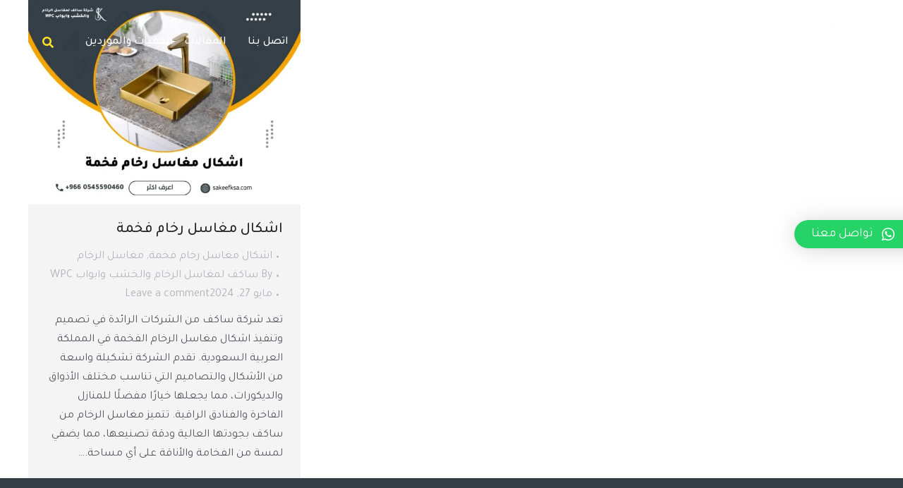

--- FILE ---
content_type: text/html; charset=UTF-8
request_url: https://sakeefksa.com/tag/%D8%AA%D9%81%D8%B5%D9%8A%D9%84-%D9%85%D8%BA%D8%A7%D8%B3%D9%84-%D8%A7%D9%84%D8%B1%D8%AE%D8%A7%D9%85/
body_size: 20621
content:
<!DOCTYPE html>
<!--[if !(IE 6) | !(IE 7) | !(IE 8)  ]><!-->
<html dir="rtl" lang="ar" class="no-js">
<!--<![endif]-->
<head>
	<meta charset="UTF-8" />
		<meta name="viewport" content="width=device-width, initial-scale=1, maximum-scale=1, user-scalable=0">
			<link rel="profile" href="https://gmpg.org/xfn/11" />
	<meta name='robots' content='index, follow, max-image-preview:large, max-snippet:-1, max-video-preview:-1' />

	<!-- This site is optimized with the Yoast SEO plugin v22.7 - https://yoast.com/wordpress/plugins/seo/ -->
	<title>تفصيل مغاسل الرخام Archives - ساكف</title>
	<link rel="canonical" href="https://sakeefksa.com/tag/تفصيل-مغاسل-الرخام/" />
	<meta property="og:locale" content="ar_AR" />
	<meta property="og:type" content="article" />
	<meta property="og:title" content="تفصيل مغاسل الرخام Archives - ساكف" />
	<meta property="og:url" content="https://sakeefksa.com/tag/تفصيل-مغاسل-الرخام/" />
	<meta property="og:site_name" content="ساكف" />
	<meta name="twitter:card" content="summary_large_image" />
	<meta name="twitter:site" content="@sakeefsa" />
	<script type="application/ld+json" class="yoast-schema-graph">{"@context":"https://schema.org","@graph":[{"@type":"CollectionPage","@id":"https://sakeefksa.com/tag/%d8%aa%d9%81%d8%b5%d9%8a%d9%84-%d9%85%d8%ba%d8%a7%d8%b3%d9%84-%d8%a7%d9%84%d8%b1%d8%ae%d8%a7%d9%85/","url":"https://sakeefksa.com/tag/%d8%aa%d9%81%d8%b5%d9%8a%d9%84-%d9%85%d8%ba%d8%a7%d8%b3%d9%84-%d8%a7%d9%84%d8%b1%d8%ae%d8%a7%d9%85/","name":"تفصيل مغاسل الرخام Archives - ساكف","isPartOf":{"@id":"https://sakeefksa.com/#website"},"primaryImageOfPage":{"@id":"https://sakeefksa.com/tag/%d8%aa%d9%81%d8%b5%d9%8a%d9%84-%d9%85%d8%ba%d8%a7%d8%b3%d9%84-%d8%a7%d9%84%d8%b1%d8%ae%d8%a7%d9%85/#primaryimage"},"image":{"@id":"https://sakeefksa.com/tag/%d8%aa%d9%81%d8%b5%d9%8a%d9%84-%d9%85%d8%ba%d8%a7%d8%b3%d9%84-%d8%a7%d9%84%d8%b1%d8%ae%d8%a7%d9%85/#primaryimage"},"thumbnailUrl":"https://sakeefksa.com/wp-content/uploads/2024/05/اشكال-مغاسل-رخام-فخمة.webp","breadcrumb":{"@id":"https://sakeefksa.com/tag/%d8%aa%d9%81%d8%b5%d9%8a%d9%84-%d9%85%d8%ba%d8%a7%d8%b3%d9%84-%d8%a7%d9%84%d8%b1%d8%ae%d8%a7%d9%85/#breadcrumb"},"inLanguage":"ar"},{"@type":"ImageObject","inLanguage":"ar","@id":"https://sakeefksa.com/tag/%d8%aa%d9%81%d8%b5%d9%8a%d9%84-%d9%85%d8%ba%d8%a7%d8%b3%d9%84-%d8%a7%d9%84%d8%b1%d8%ae%d8%a7%d9%85/#primaryimage","url":"https://sakeefksa.com/wp-content/uploads/2024/05/اشكال-مغاسل-رخام-فخمة.webp","contentUrl":"https://sakeefksa.com/wp-content/uploads/2024/05/اشكال-مغاسل-رخام-فخمة.webp","width":1024,"height":768,"caption":"اشكال مغاسل رخام فخمة"},{"@type":"BreadcrumbList","@id":"https://sakeefksa.com/tag/%d8%aa%d9%81%d8%b5%d9%8a%d9%84-%d9%85%d8%ba%d8%a7%d8%b3%d9%84-%d8%a7%d9%84%d8%b1%d8%ae%d8%a7%d9%85/#breadcrumb","itemListElement":[{"@type":"ListItem","position":1,"name":"Home","item":"https://sakeefksa.com/"},{"@type":"ListItem","position":2,"name":"تفصيل مغاسل الرخام"}]},{"@type":"WebSite","@id":"https://sakeefksa.com/#website","url":"https://sakeefksa.com/","name":"ساكف","description":"لمغاسل الرخام و ابواب WPC","publisher":{"@id":"https://sakeefksa.com/#organization"},"potentialAction":[{"@type":"SearchAction","target":{"@type":"EntryPoint","urlTemplate":"https://sakeefksa.com/?s={search_term_string}"},"query-input":"required name=search_term_string"}],"inLanguage":"ar"},{"@type":"Organization","@id":"https://sakeefksa.com/#organization","name":"شركة ساكف لمغاسل الرخام والخشب وابواب wpc","url":"https://sakeefksa.com/","logo":{"@type":"ImageObject","inLanguage":"ar","@id":"https://sakeefksa.com/#/schema/logo/image/","url":"https://sakeefksa.com/wp-content/uploads/2023/11/4-1.svg","contentUrl":"https://sakeefksa.com/wp-content/uploads/2023/11/4-1.svg","width":300,"height":50,"caption":"شركة ساكف لمغاسل الرخام والخشب وابواب wpc"},"image":{"@id":"https://sakeefksa.com/#/schema/logo/image/"},"sameAs":["https://www.facebook.com/sakeefsa","https://x.com/sakeefsa","https://www.snapchat.com/add/sakeefsa","https://www.instagram.com/sakeefsa/"]}]}</script>
	<!-- / Yoast SEO plugin. -->


<link rel='dns-prefetch' href='//fonts.googleapis.com' />
<link rel='dns-prefetch' href='//www.googletagmanager.com' />
<link rel="alternate" type="application/rss+xml" title="ساكف &laquo; الخلاصة" href="https://sakeefksa.com/feed/" />
<link rel="alternate" type="application/rss+xml" title="ساكف &laquo; خلاصة التعليقات" href="https://sakeefksa.com/comments/feed/" />
<link rel="alternate" type="application/rss+xml" title="ساكف &laquo; تفصيل مغاسل الرخام خلاصة الوسوم" href="https://sakeefksa.com/tag/%d8%aa%d9%81%d8%b5%d9%8a%d9%84-%d9%85%d8%ba%d8%a7%d8%b3%d9%84-%d8%a7%d9%84%d8%b1%d8%ae%d8%a7%d9%85/feed/" />
<style>@media screen and (max-width: 650px) {body {padding-bottom:60px;}}</style><style id='wp-img-auto-sizes-contain-inline-css' type='text/css'>
img:is([sizes=auto i],[sizes^="auto," i]){contain-intrinsic-size:3000px 1500px}
/*# sourceURL=wp-img-auto-sizes-contain-inline-css */
</style>
<style id='wp-emoji-styles-inline-css' type='text/css'>

	img.wp-smiley, img.emoji {
		display: inline !important;
		border: none !important;
		box-shadow: none !important;
		height: 1em !important;
		width: 1em !important;
		margin: 0 0.07em !important;
		vertical-align: -0.1em !important;
		background: none !important;
		padding: 0 !important;
	}
/*# sourceURL=wp-emoji-styles-inline-css */
</style>
<link rel='stylesheet' id='wp-block-library-rtl-css' href='https://sakeefksa.com/wp-includes/css/dist/block-library/style-rtl.min.css?ver=6.9' type='text/css' media='all' />
<style id='wp-block-heading-inline-css' type='text/css'>
h1:where(.wp-block-heading).has-background,h2:where(.wp-block-heading).has-background,h3:where(.wp-block-heading).has-background,h4:where(.wp-block-heading).has-background,h5:where(.wp-block-heading).has-background,h6:where(.wp-block-heading).has-background{padding:1.25em 2.375em}h1.has-text-align-left[style*=writing-mode]:where([style*=vertical-lr]),h1.has-text-align-right[style*=writing-mode]:where([style*=vertical-rl]),h2.has-text-align-left[style*=writing-mode]:where([style*=vertical-lr]),h2.has-text-align-right[style*=writing-mode]:where([style*=vertical-rl]),h3.has-text-align-left[style*=writing-mode]:where([style*=vertical-lr]),h3.has-text-align-right[style*=writing-mode]:where([style*=vertical-rl]),h4.has-text-align-left[style*=writing-mode]:where([style*=vertical-lr]),h4.has-text-align-right[style*=writing-mode]:where([style*=vertical-rl]),h5.has-text-align-left[style*=writing-mode]:where([style*=vertical-lr]),h5.has-text-align-right[style*=writing-mode]:where([style*=vertical-rl]),h6.has-text-align-left[style*=writing-mode]:where([style*=vertical-lr]),h6.has-text-align-right[style*=writing-mode]:where([style*=vertical-rl]){rotate:180deg}
/*# sourceURL=https://sakeefksa.com/wp-includes/blocks/heading/style.min.css */
</style>
<style id='wp-block-paragraph-inline-css' type='text/css'>
.is-small-text{font-size:.875em}.is-regular-text{font-size:1em}.is-large-text{font-size:2.25em}.is-larger-text{font-size:3em}.has-drop-cap:not(:focus):first-letter{float:right;font-size:8.4em;font-style:normal;font-weight:100;line-height:.68;margin:.05em 0 0 .1em;text-transform:uppercase}body.rtl .has-drop-cap:not(:focus):first-letter{float:none;margin-right:.1em}p.has-drop-cap.has-background{overflow:hidden}:root :where(p.has-background){padding:1.25em 2.375em}:where(p.has-text-color:not(.has-link-color)) a{color:inherit}p.has-text-align-left[style*="writing-mode:vertical-lr"],p.has-text-align-right[style*="writing-mode:vertical-rl"]{rotate:180deg}
/*# sourceURL=https://sakeefksa.com/wp-includes/blocks/paragraph/style.min.css */
</style>
<style id='global-styles-inline-css' type='text/css'>
:root{--wp--preset--aspect-ratio--square: 1;--wp--preset--aspect-ratio--4-3: 4/3;--wp--preset--aspect-ratio--3-4: 3/4;--wp--preset--aspect-ratio--3-2: 3/2;--wp--preset--aspect-ratio--2-3: 2/3;--wp--preset--aspect-ratio--16-9: 16/9;--wp--preset--aspect-ratio--9-16: 9/16;--wp--preset--color--black: #000000;--wp--preset--color--cyan-bluish-gray: #abb8c3;--wp--preset--color--white: #FFF;--wp--preset--color--pale-pink: #f78da7;--wp--preset--color--vivid-red: #cf2e2e;--wp--preset--color--luminous-vivid-orange: #ff6900;--wp--preset--color--luminous-vivid-amber: #fcb900;--wp--preset--color--light-green-cyan: #7bdcb5;--wp--preset--color--vivid-green-cyan: #00d084;--wp--preset--color--pale-cyan-blue: #8ed1fc;--wp--preset--color--vivid-cyan-blue: #0693e3;--wp--preset--color--vivid-purple: #9b51e0;--wp--preset--color--accent: #999999;--wp--preset--color--dark-gray: #111;--wp--preset--color--light-gray: #767676;--wp--preset--gradient--vivid-cyan-blue-to-vivid-purple: linear-gradient(135deg,rgb(6,147,227) 0%,rgb(155,81,224) 100%);--wp--preset--gradient--light-green-cyan-to-vivid-green-cyan: linear-gradient(135deg,rgb(122,220,180) 0%,rgb(0,208,130) 100%);--wp--preset--gradient--luminous-vivid-amber-to-luminous-vivid-orange: linear-gradient(135deg,rgb(252,185,0) 0%,rgb(255,105,0) 100%);--wp--preset--gradient--luminous-vivid-orange-to-vivid-red: linear-gradient(135deg,rgb(255,105,0) 0%,rgb(207,46,46) 100%);--wp--preset--gradient--very-light-gray-to-cyan-bluish-gray: linear-gradient(135deg,rgb(238,238,238) 0%,rgb(169,184,195) 100%);--wp--preset--gradient--cool-to-warm-spectrum: linear-gradient(135deg,rgb(74,234,220) 0%,rgb(151,120,209) 20%,rgb(207,42,186) 40%,rgb(238,44,130) 60%,rgb(251,105,98) 80%,rgb(254,248,76) 100%);--wp--preset--gradient--blush-light-purple: linear-gradient(135deg,rgb(255,206,236) 0%,rgb(152,150,240) 100%);--wp--preset--gradient--blush-bordeaux: linear-gradient(135deg,rgb(254,205,165) 0%,rgb(254,45,45) 50%,rgb(107,0,62) 100%);--wp--preset--gradient--luminous-dusk: linear-gradient(135deg,rgb(255,203,112) 0%,rgb(199,81,192) 50%,rgb(65,88,208) 100%);--wp--preset--gradient--pale-ocean: linear-gradient(135deg,rgb(255,245,203) 0%,rgb(182,227,212) 50%,rgb(51,167,181) 100%);--wp--preset--gradient--electric-grass: linear-gradient(135deg,rgb(202,248,128) 0%,rgb(113,206,126) 100%);--wp--preset--gradient--midnight: linear-gradient(135deg,rgb(2,3,129) 0%,rgb(40,116,252) 100%);--wp--preset--font-size--small: 13px;--wp--preset--font-size--medium: 20px;--wp--preset--font-size--large: 36px;--wp--preset--font-size--x-large: 42px;--wp--preset--spacing--20: 0.44rem;--wp--preset--spacing--30: 0.67rem;--wp--preset--spacing--40: 1rem;--wp--preset--spacing--50: 1.5rem;--wp--preset--spacing--60: 2.25rem;--wp--preset--spacing--70: 3.38rem;--wp--preset--spacing--80: 5.06rem;--wp--preset--shadow--natural: 6px 6px 9px rgba(0, 0, 0, 0.2);--wp--preset--shadow--deep: 12px 12px 50px rgba(0, 0, 0, 0.4);--wp--preset--shadow--sharp: 6px 6px 0px rgba(0, 0, 0, 0.2);--wp--preset--shadow--outlined: 6px 6px 0px -3px rgb(255, 255, 255), 6px 6px rgb(0, 0, 0);--wp--preset--shadow--crisp: 6px 6px 0px rgb(0, 0, 0);}:where(.is-layout-flex){gap: 0.5em;}:where(.is-layout-grid){gap: 0.5em;}body .is-layout-flex{display: flex;}.is-layout-flex{flex-wrap: wrap;align-items: center;}.is-layout-flex > :is(*, div){margin: 0;}body .is-layout-grid{display: grid;}.is-layout-grid > :is(*, div){margin: 0;}:where(.wp-block-columns.is-layout-flex){gap: 2em;}:where(.wp-block-columns.is-layout-grid){gap: 2em;}:where(.wp-block-post-template.is-layout-flex){gap: 1.25em;}:where(.wp-block-post-template.is-layout-grid){gap: 1.25em;}.has-black-color{color: var(--wp--preset--color--black) !important;}.has-cyan-bluish-gray-color{color: var(--wp--preset--color--cyan-bluish-gray) !important;}.has-white-color{color: var(--wp--preset--color--white) !important;}.has-pale-pink-color{color: var(--wp--preset--color--pale-pink) !important;}.has-vivid-red-color{color: var(--wp--preset--color--vivid-red) !important;}.has-luminous-vivid-orange-color{color: var(--wp--preset--color--luminous-vivid-orange) !important;}.has-luminous-vivid-amber-color{color: var(--wp--preset--color--luminous-vivid-amber) !important;}.has-light-green-cyan-color{color: var(--wp--preset--color--light-green-cyan) !important;}.has-vivid-green-cyan-color{color: var(--wp--preset--color--vivid-green-cyan) !important;}.has-pale-cyan-blue-color{color: var(--wp--preset--color--pale-cyan-blue) !important;}.has-vivid-cyan-blue-color{color: var(--wp--preset--color--vivid-cyan-blue) !important;}.has-vivid-purple-color{color: var(--wp--preset--color--vivid-purple) !important;}.has-black-background-color{background-color: var(--wp--preset--color--black) !important;}.has-cyan-bluish-gray-background-color{background-color: var(--wp--preset--color--cyan-bluish-gray) !important;}.has-white-background-color{background-color: var(--wp--preset--color--white) !important;}.has-pale-pink-background-color{background-color: var(--wp--preset--color--pale-pink) !important;}.has-vivid-red-background-color{background-color: var(--wp--preset--color--vivid-red) !important;}.has-luminous-vivid-orange-background-color{background-color: var(--wp--preset--color--luminous-vivid-orange) !important;}.has-luminous-vivid-amber-background-color{background-color: var(--wp--preset--color--luminous-vivid-amber) !important;}.has-light-green-cyan-background-color{background-color: var(--wp--preset--color--light-green-cyan) !important;}.has-vivid-green-cyan-background-color{background-color: var(--wp--preset--color--vivid-green-cyan) !important;}.has-pale-cyan-blue-background-color{background-color: var(--wp--preset--color--pale-cyan-blue) !important;}.has-vivid-cyan-blue-background-color{background-color: var(--wp--preset--color--vivid-cyan-blue) !important;}.has-vivid-purple-background-color{background-color: var(--wp--preset--color--vivid-purple) !important;}.has-black-border-color{border-color: var(--wp--preset--color--black) !important;}.has-cyan-bluish-gray-border-color{border-color: var(--wp--preset--color--cyan-bluish-gray) !important;}.has-white-border-color{border-color: var(--wp--preset--color--white) !important;}.has-pale-pink-border-color{border-color: var(--wp--preset--color--pale-pink) !important;}.has-vivid-red-border-color{border-color: var(--wp--preset--color--vivid-red) !important;}.has-luminous-vivid-orange-border-color{border-color: var(--wp--preset--color--luminous-vivid-orange) !important;}.has-luminous-vivid-amber-border-color{border-color: var(--wp--preset--color--luminous-vivid-amber) !important;}.has-light-green-cyan-border-color{border-color: var(--wp--preset--color--light-green-cyan) !important;}.has-vivid-green-cyan-border-color{border-color: var(--wp--preset--color--vivid-green-cyan) !important;}.has-pale-cyan-blue-border-color{border-color: var(--wp--preset--color--pale-cyan-blue) !important;}.has-vivid-cyan-blue-border-color{border-color: var(--wp--preset--color--vivid-cyan-blue) !important;}.has-vivid-purple-border-color{border-color: var(--wp--preset--color--vivid-purple) !important;}.has-vivid-cyan-blue-to-vivid-purple-gradient-background{background: var(--wp--preset--gradient--vivid-cyan-blue-to-vivid-purple) !important;}.has-light-green-cyan-to-vivid-green-cyan-gradient-background{background: var(--wp--preset--gradient--light-green-cyan-to-vivid-green-cyan) !important;}.has-luminous-vivid-amber-to-luminous-vivid-orange-gradient-background{background: var(--wp--preset--gradient--luminous-vivid-amber-to-luminous-vivid-orange) !important;}.has-luminous-vivid-orange-to-vivid-red-gradient-background{background: var(--wp--preset--gradient--luminous-vivid-orange-to-vivid-red) !important;}.has-very-light-gray-to-cyan-bluish-gray-gradient-background{background: var(--wp--preset--gradient--very-light-gray-to-cyan-bluish-gray) !important;}.has-cool-to-warm-spectrum-gradient-background{background: var(--wp--preset--gradient--cool-to-warm-spectrum) !important;}.has-blush-light-purple-gradient-background{background: var(--wp--preset--gradient--blush-light-purple) !important;}.has-blush-bordeaux-gradient-background{background: var(--wp--preset--gradient--blush-bordeaux) !important;}.has-luminous-dusk-gradient-background{background: var(--wp--preset--gradient--luminous-dusk) !important;}.has-pale-ocean-gradient-background{background: var(--wp--preset--gradient--pale-ocean) !important;}.has-electric-grass-gradient-background{background: var(--wp--preset--gradient--electric-grass) !important;}.has-midnight-gradient-background{background: var(--wp--preset--gradient--midnight) !important;}.has-small-font-size{font-size: var(--wp--preset--font-size--small) !important;}.has-medium-font-size{font-size: var(--wp--preset--font-size--medium) !important;}.has-large-font-size{font-size: var(--wp--preset--font-size--large) !important;}.has-x-large-font-size{font-size: var(--wp--preset--font-size--x-large) !important;}
/*# sourceURL=global-styles-inline-css */
</style>

<style id='classic-theme-styles-inline-css' type='text/css'>
/*! This file is auto-generated */
.wp-block-button__link{color:#fff;background-color:#32373c;border-radius:9999px;box-shadow:none;text-decoration:none;padding:calc(.667em + 2px) calc(1.333em + 2px);font-size:1.125em}.wp-block-file__button{background:#32373c;color:#fff;text-decoration:none}
/*# sourceURL=/wp-includes/css/classic-themes.min.css */
</style>
<link rel='stylesheet' id='the7-font-css' href='https://sakeefksa.com/wp-content/themes/dt-the7/fonts/icomoon-the7-font/icomoon-the7-font.min.css?ver=11.9.2.1' type='text/css' media='all' />
<link rel='stylesheet' id='the7-awesome-fonts-css' href='https://sakeefksa.com/wp-content/themes/dt-the7/fonts/FontAwesome/css/all.min.css?ver=11.9.2.1' type='text/css' media='all' />
<link rel='stylesheet' id='elementor-frontend-css' href='https://sakeefksa.com/wp-content/plugins/elementor/assets/css/frontend-rtl.min.css?ver=3.21.8' type='text/css' media='all' />
<link rel='stylesheet' id='swiper-css' href='https://sakeefksa.com/wp-content/plugins/elementor/assets/lib/swiper/v8/css/swiper.min.css?ver=8.4.5' type='text/css' media='all' />
<link rel='stylesheet' id='elementor-post-7-css' href='https://sakeefksa.com/wp-content/uploads/elementor/css/post-7.css?ver=1716817571' type='text/css' media='all' />
<link rel='stylesheet' id='elementor-pro-css' href='https://sakeefksa.com/wp-content/plugins/proelements-3.21.3/assets/css/frontend-rtl.min.css?ver=3.21.3' type='text/css' media='all' />
<link rel='stylesheet' id='elementor-global-css' href='https://sakeefksa.com/wp-content/uploads/elementor/css/global.css?ver=1716817571' type='text/css' media='all' />
<link rel='stylesheet' id='elementor-post-3912-css' href='https://sakeefksa.com/wp-content/uploads/elementor/css/post-3912.css?ver=1716817572' type='text/css' media='all' />
<link rel='stylesheet' id='elementor-post-4476-css' href='https://sakeefksa.com/wp-content/uploads/elementor/css/post-4476.css?ver=1759142700' type='text/css' media='all' />
<link rel='stylesheet' id='qlwapp-css' href='https://sakeefksa.com/wp-content/plugins/wp-whatsapp-chat/build/frontend/css/style.css?ver=7.3.8' type='text/css' media='all' />
<link rel='stylesheet' id='dt-web-fonts-css' href='https://fonts.googleapis.com/css?family=Nunito+Sans:200,300,400,600,700%7CRoboto:400,600,700%7CNunito:300,400,600,700%7CMerriweather:400,600,700' type='text/css' media='all' />
<link rel='stylesheet' id='dt-main-css' href='https://sakeefksa.com/wp-content/themes/dt-the7/css/main.min.css?ver=11.9.2.1' type='text/css' media='all' />
<link rel='stylesheet' id='the7-custom-scrollbar-css' href='https://sakeefksa.com/wp-content/themes/dt-the7/lib/custom-scrollbar/custom-scrollbar.min.css?ver=11.9.2.1' type='text/css' media='all' />
<link rel='stylesheet' id='the7-core-css' href='https://sakeefksa.com/wp-content/plugins/dt-the7-core/assets/css/post-type.min.css?ver=2.7.9' type='text/css' media='all' />
<link rel='stylesheet' id='the7-css-vars-css' href='https://sakeefksa.com/wp-content/uploads/the7-css/css-vars.css?ver=281e12f8f754' type='text/css' media='all' />
<link rel='stylesheet' id='dt-custom-css' href='https://sakeefksa.com/wp-content/uploads/the7-css/custom.css?ver=281e12f8f754' type='text/css' media='all' />
<link rel='stylesheet' id='dt-media-css' href='https://sakeefksa.com/wp-content/uploads/the7-css/media.css?ver=281e12f8f754' type='text/css' media='all' />
<link rel='stylesheet' id='the7-mega-menu-css' href='https://sakeefksa.com/wp-content/uploads/the7-css/mega-menu.css?ver=281e12f8f754' type='text/css' media='all' />
<link rel='stylesheet' id='the7-elements-albums-portfolio-css' href='https://sakeefksa.com/wp-content/uploads/the7-css/the7-elements-albums-portfolio.css?ver=281e12f8f754' type='text/css' media='all' />
<link rel='stylesheet' id='the7-elements-css' href='https://sakeefksa.com/wp-content/uploads/the7-css/post-type-dynamic.css?ver=281e12f8f754' type='text/css' media='all' />
<link rel='stylesheet' id='style-css' href='https://sakeefksa.com/wp-content/themes/dt-the7/style.css?ver=11.9.2.1' type='text/css' media='all' />
<link rel='stylesheet' id='the7-elementor-global-css' href='https://sakeefksa.com/wp-content/themes/dt-the7/css/compatibility/elementor/elementor-global.min.css?ver=11.9.2.1' type='text/css' media='all' />
<link rel='stylesheet' id='the7_horizontal-menu-css' href='https://sakeefksa.com/wp-content/themes/dt-the7/css/compatibility/elementor/the7-horizontal-menu-widget.min.css?ver=11.9.2.1' type='text/css' media='all' />
<link rel='stylesheet' id='the7-icon-widget-css' href='https://sakeefksa.com/wp-content/themes/dt-the7/css/compatibility/elementor/the7-icon-widget.min.css?ver=11.9.2.1' type='text/css' media='all' />
<link rel='stylesheet' id='the7-vertical-menu-widget-css' href='https://sakeefksa.com/wp-content/themes/dt-the7/css/compatibility/elementor/the7-vertical-menu-widget.min.css?ver=11.9.2.1' type='text/css' media='all' />
<link rel='stylesheet' id='call-now-button-modern-style-css' href='https://sakeefksa.com/wp-content/plugins/call-now-button/resources/style/modern.css?ver=1.4.9' type='text/css' media='all' />
<link rel='stylesheet' id='google-fonts-1-css' href='https://fonts.googleapis.com/css?family=Tajawal%3A100%2C100italic%2C200%2C200italic%2C300%2C300italic%2C400%2C400italic%2C500%2C500italic%2C600%2C600italic%2C700%2C700italic%2C800%2C800italic%2C900%2C900italic%7CPoppins%3A100%2C100italic%2C200%2C200italic%2C300%2C300italic%2C400%2C400italic%2C500%2C500italic%2C600%2C600italic%2C700%2C700italic%2C800%2C800italic%2C900%2C900italic&#038;display=swap&#038;ver=6.9' type='text/css' media='all' />
<link rel="preconnect" href="https://fonts.gstatic.com/" crossorigin><script type="text/javascript" src="https://sakeefksa.com/wp-includes/js/jquery/jquery.min.js?ver=3.7.1" id="jquery-core-js"></script>
<script type="text/javascript" src="https://sakeefksa.com/wp-includes/js/jquery/jquery-migrate.min.js?ver=3.4.1" id="jquery-migrate-js"></script>
<script type="text/javascript" id="dt-above-fold-js-extra">
/* <![CDATA[ */
var dtLocal = {"themeUrl":"https://sakeefksa.com/wp-content/themes/dt-the7","passText":"To view this protected post, enter the password below:","moreButtonText":{"loading":"Loading...","loadMore":"Load more"},"postID":"8807","ajaxurl":"https://sakeefksa.com/wp-admin/admin-ajax.php","REST":{"baseUrl":"https://sakeefksa.com/wp-json/the7/v1","endpoints":{"sendMail":"/send-mail"}},"contactMessages":{"required":"One or more fields have an error. Please check and try again.","terms":"Please accept the privacy policy.","fillTheCaptchaError":"Please, fill the captcha."},"captchaSiteKey":"","ajaxNonce":"10d228a9ad","pageData":{"type":"archive","template":"archive","layout":"masonry"},"themeSettings":{"smoothScroll":"off","lazyLoading":false,"desktopHeader":{"height":""},"ToggleCaptionEnabled":"disabled","ToggleCaption":"Navigation","floatingHeader":{"showAfter":94,"showMenu":false,"height":64,"logo":{"showLogo":true,"html":"","url":"https://sakeefksa.com/"}},"topLine":{"floatingTopLine":{"logo":{"showLogo":false,"html":""}}},"mobileHeader":{"firstSwitchPoint":1150,"secondSwitchPoint":600,"firstSwitchPointHeight":60,"secondSwitchPointHeight":50,"mobileToggleCaptionEnabled":"right","mobileToggleCaption":"Menu"},"stickyMobileHeaderFirstSwitch":{"logo":{"html":""}},"stickyMobileHeaderSecondSwitch":{"logo":{"html":""}},"sidebar":{"switchPoint":992},"boxedWidth":"1280px"},"elementor":{"settings":{"container_width":1300}}};
var dtShare = {"shareButtonText":{"facebook":"Share on Facebook","twitter":"Tweet","pinterest":"Pin it","linkedin":"Share on Linkedin","whatsapp":"Share on Whatsapp"},"overlayOpacity":"90"};
//# sourceURL=dt-above-fold-js-extra
/* ]]> */
</script>
<script type="text/javascript" src="https://sakeefksa.com/wp-content/themes/dt-the7/js/above-the-fold.min.js?ver=11.9.2.1" id="dt-above-fold-js"></script>
<link rel="https://api.w.org/" href="https://sakeefksa.com/wp-json/" /><link rel="alternate" title="JSON" type="application/json" href="https://sakeefksa.com/wp-json/wp/v2/tags/94" /><link rel="EditURI" type="application/rsd+xml" title="RSD" href="https://sakeefksa.com/xmlrpc.php?rsd" />
<link rel="stylesheet" href="https://sakeefksa.com/wp-content/themes/dt-the7/rtl.css" type="text/css" media="screen" /><meta name="generator" content="WordPress 6.9" />
<meta name="generator" content="Site Kit by Google 1.127.0" /><!-- Google Tag Manager -->
<script>(function(w,d,s,l,i){w[l]=w[l]||[];w[l].push({'gtm.start':
new Date().getTime(),event:'gtm.js'});var f=d.getElementsByTagName(s)[0],
j=d.createElement(s),dl=l!='dataLayer'?'&l='+l:'';j.async=true;j.src=
'https://www.googletagmanager.com/gtm.js?id='+i+dl;f.parentNode.insertBefore(j,f);
})(window,document,'script','dataLayer','GTM-W7THDPPX');</script>
<!-- End Google Tag Manager --><meta name="google-site-verification" content="rDyn2pys2XO7_hpXjf1PufnHAQo8SoC7veTpqd-2RYY"><meta name="generator" content="Elementor 3.21.8; features: e_optimized_assets_loading, e_font_icon_svg; settings: css_print_method-external, google_font-enabled, font_display-swap">

<!-- Google Tag Manager snippet added by Site Kit -->
<script type="text/javascript">
/* <![CDATA[ */

			( function( w, d, s, l, i ) {
				w[l] = w[l] || [];
				w[l].push( {'gtm.start': new Date().getTime(), event: 'gtm.js'} );
				var f = d.getElementsByTagName( s )[0],
					j = d.createElement( s ), dl = l != 'dataLayer' ? '&l=' + l : '';
				j.async = true;
				j.src = 'https://www.googletagmanager.com/gtm.js?id=' + i + dl;
				f.parentNode.insertBefore( j, f );
			} )( window, document, 'script', 'dataLayer', 'GTM-P9VTW89Z' );
			
/* ]]> */
</script>

<!-- End Google Tag Manager snippet added by Site Kit -->
<link rel="icon" href="https://sakeefksa.com/wp-content/uploads/2023/10/ساكف-2ويب-150x150.png" sizes="32x32" />
<link rel="icon" href="https://sakeefksa.com/wp-content/uploads/2023/10/ساكف-2ويب-300x300.png" sizes="192x192" />
<link rel="apple-touch-icon" href="https://sakeefksa.com/wp-content/uploads/2023/10/ساكف-2ويب-300x300.png" />
<meta name="msapplication-TileImage" content="https://sakeefksa.com/wp-content/uploads/2023/10/ساكف-2ويب-300x300.png" />
			<style>
				:root {
				--qlwapp-scheme-font-family:inherit;--qlwapp-scheme-font-size:18px;--qlwapp-scheme-icon-size:60px;--qlwapp-scheme-icon-font-size:24px;--qlwapp-button-animation-name:none;				}
			</style>
			<style id='the7-custom-inline-css' type='text/css'>
.sub-nav .menu-item i.fa,
.sub-nav .menu-item i.fas,
.sub-nav .menu-item i.far,
.sub-nav .menu-item i.fab {
	text-align: center;
	width: 1.25em;
}
</style>
<link rel='stylesheet' id='elementor-post-6349-css' href='https://sakeefksa.com/wp-content/uploads/elementor/css/post-6349.css?ver=1716817573' type='text/css' media='all' />
<link rel='stylesheet' id='the7-search-form-widget-css' href='https://sakeefksa.com/wp-content/themes/dt-the7/css/compatibility/elementor/the7-search-form-widget.min.css?ver=11.9.2.1' type='text/css' media='all' />
<link rel='stylesheet' id='elementor-post-6362-css' href='https://sakeefksa.com/wp-content/uploads/elementor/css/post-6362.css?ver=1716817573' type='text/css' media='all' />
<link rel='stylesheet' id='e-animations-css' href='https://sakeefksa.com/wp-content/plugins/elementor/assets/lib/animations/animations.min.css?ver=3.21.8' type='text/css' media='all' />
<link rel='stylesheet' id='the7-e-sticky-effect-css' href='https://sakeefksa.com/wp-content/themes/dt-the7/css/compatibility/elementor/the7-sticky-effects.min.css?ver=11.9.2.1' type='text/css' media='all' />
</head>
<body id="the7-body" class="rtl archive tag tag-94 wp-custom-logo wp-embed-responsive wp-theme-dt-the7 the7-core-ver-2.7.9 layout-masonry description-under-image title-off dt-responsive-on right-mobile-menu-close-icon ouside-menu-close-icon mobile-close-right-caption  fade-thin-mobile-menu-close-icon fade-medium-menu-close-icon srcset-enabled btn-flat custom-btn-color custom-btn-hover-color first-switch-logo-left first-switch-menu-right second-switch-logo-left second-switch-menu-right right-mobile-menu layzr-loading-on popup-message-style the7-ver-11.9.2.1 dt-fa-compatibility elementor-default elementor-kit-7">
		<!-- Google Tag Manager (noscript) snippet added by Site Kit -->
		<noscript>
			<iframe src="https://www.googletagmanager.com/ns.html?id=GTM-P9VTW89Z" height="0" width="0" style="display:none;visibility:hidden"></iframe>
		</noscript>
		<!-- End Google Tag Manager (noscript) snippet added by Site Kit -->
		<!-- Google Tag Manager (noscript) -->
<noscript><iframe src="https://www.googletagmanager.com/ns.html?id=GTM-W7THDPPX"
height="0" width="0" style="display:none;visibility:hidden"></iframe></noscript>
<!-- End Google Tag Manager (noscript) -->
<!-- The7 11.9.2.1 -->

<div id="page" >
	<a class="skip-link screen-reader-text" href="#content">Skip to content</a>

		<div data-elementor-type="header" data-elementor-id="3912" class="elementor elementor-3912 elementor-location-header" data-elementor-post-type="elementor_library">
					<section class="elementor-section elementor-top-section elementor-element elementor-element-7d91034 the7-e-sticky-overlap-yes elementor-section-height-min-height the7-e-sticky-row-yes the7-e-sticky-effect-yes elementor-section-boxed elementor-section-height-default elementor-section-items-middle" data-id="7d91034" data-element_type="section" data-settings="{&quot;the7_sticky_row_overlap&quot;:&quot;yes&quot;,&quot;the7_sticky_row&quot;:&quot;yes&quot;,&quot;the7_sticky_effects&quot;:&quot;yes&quot;,&quot;the7_sticky_effects_offset&quot;:50,&quot;the7_sticky_row_devices&quot;:[&quot;desktop&quot;,&quot;tablet&quot;,&quot;mobile&quot;],&quot;the7_sticky_row_offset&quot;:0,&quot;the7_sticky_effects_devices&quot;:[&quot;desktop&quot;,&quot;tablet&quot;,&quot;mobile&quot;]}">
						<div class="elementor-container elementor-column-gap-no">
					<div class="elementor-column elementor-col-50 elementor-top-column elementor-element elementor-element-0be55b3" data-id="0be55b3" data-element_type="column">
			<div class="elementor-widget-wrap elementor-element-populated">
						<div class="elementor-element elementor-element-813bede the7-img-sticky-size-effect-yes elementor-widget elementor-widget-image" data-id="813bede" data-element_type="widget" data-widget_type="image.default">
				<div class="elementor-widget-container">
														<a href="https://sakeefksa.com">
							<img width="413" height="69" src="https://sakeefksa.com/wp-content/uploads/2023/11/3-1.png" class="attachment-full size-full wp-image-8285" alt="" srcset="https://sakeefksa.com/wp-content/uploads/2023/11/3-1.png 413w, https://sakeefksa.com/wp-content/uploads/2023/11/3-1-300x50.png 300w" sizes="(max-width: 413px) 100vw, 413px" />								</a>
													</div>
				</div>
				<div class="elementor-element elementor-element-748fafe the7-img-sticky-size-effect-yes elementor-absolute elementor-widget elementor-widget-image" data-id="748fafe" data-element_type="widget" data-settings="{&quot;_position&quot;:&quot;absolute&quot;}" data-widget_type="image.default">
				<div class="elementor-widget-container">
														<a href="https://sakeefksa.com">
							<img width="413" height="69" src="https://sakeefksa.com/wp-content/uploads/2023/11/4-1.png" class="attachment-full size-full wp-image-8286" alt="" srcset="https://sakeefksa.com/wp-content/uploads/2023/11/4-1.png 413w, https://sakeefksa.com/wp-content/uploads/2023/11/4-1-300x50.png 300w" sizes="(max-width: 413px) 100vw, 413px" />								</a>
													</div>
				</div>
					</div>
		</div>
				<div class="elementor-column elementor-col-50 elementor-top-column elementor-element elementor-element-805d29e" data-id="805d29e" data-element_type="column">
			<div class="elementor-widget-wrap elementor-element-populated">
						<div class="elementor-element elementor-element-155aae9 items-decoration-yes decoration-downwards sub-menu-position-tablet-justify sub-menu-position-mobile-justify elementor-widget__width-auto elementor-hidden-tablet elementor-hidden-mobile decoration-align-text horizontal-menu--dropdown-none sub-menu-position-center sub-widget-divider-yes dt-sub-menu_align-center show-sub-menu-on-hover decoration-position-bottom elementor-widget elementor-widget-the7_horizontal-menu" data-id="155aae9" data-element_type="widget" data-settings="{&quot;dropdown&quot;:&quot;none&quot;}" data-widget_type="the7_horizontal-menu.default">
				<div class="elementor-widget-container">
			<div class="horizontal-menu-wrap"><nav class="dt-nav-menu-horizontal--main dt-nav-menu-horizontal__container justify-content-end widget-divider-"><ul class="dt-nav-menu-horizontal d-flex flex-row justify-content-end"><li class="menu-item menu-item-type-post_type menu-item-object-page menu-item-home menu-item-7338 first depth-0"><a href='https://sakeefksa.com/' data-level='1'><span class="item-content"><span class="menu-item-text  "><span class="menu-text">الرئيسية</span></span><span class="submenu-indicator" ><svg aria-hidden="true" class="desktop-menu-icon e-font-icon-svg e-fas-arrow-down" viewBox="0 0 448 512" xmlns="http://www.w3.org/2000/svg"><path d="M413.1 222.5l22.2 22.2c9.4 9.4 9.4 24.6 0 33.9L241 473c-9.4 9.4-24.6 9.4-33.9 0L12.7 278.6c-9.4-9.4-9.4-24.6 0-33.9l22.2-22.2c9.5-9.5 25-9.3 34.3.4L184 343.4V56c0-13.3 10.7-24 24-24h32c13.3 0 24 10.7 24 24v287.4l114.8-120.5c9.3-9.8 24.8-10 34.3-.4z"></path></svg><span class="submenu-mob-indicator" ></span></span></span></a></li> <li class="menu-item menu-item-type-custom menu-item-object-custom menu-item-has-children menu-item-8160 has-children depth-0"><a href='#' class='not-clickable-item' data-level='1'><span class="item-content"><span class="menu-item-text  "><span class="menu-text">الخدمات</span></span><span class="submenu-indicator" ><svg aria-hidden="true" class="desktop-menu-icon e-font-icon-svg e-fas-arrow-down" viewBox="0 0 448 512" xmlns="http://www.w3.org/2000/svg"><path d="M413.1 222.5l22.2 22.2c9.4 9.4 9.4 24.6 0 33.9L241 473c-9.4 9.4-24.6 9.4-33.9 0L12.7 278.6c-9.4-9.4-9.4-24.6 0-33.9l22.2-22.2c9.5-9.5 25-9.3 34.3.4L184 343.4V56c0-13.3 10.7-24 24-24h32c13.3 0 24 10.7 24 24v287.4l114.8-120.5c9.3-9.8 24.8-10 34.3-.4z"></path></svg><span class="submenu-mob-indicator" ></span></span></span></a><ul class="the7-e-sub-nav horizontal-sub-nav"><li class="menu-item menu-item-type-post_type menu-item-object-page menu-item-7800 first depth-1"><a href='https://sakeefksa.com/%d9%85%d8%ba%d8%a7%d8%b3%d9%84-%d8%a7%d9%84%d8%b1%d8%ae%d8%a7%d9%85/' data-level='2'><span class="item-content"><span class="menu-item-text  "><span class="menu-text">مغاسل الرخام والخشب</span></span><span class="submenu-indicator" ><span class="submenu-mob-indicator" ></span></span></span></a></li> <li class="menu-item menu-item-type-post_type menu-item-object-page menu-item-8161 depth-1"><a href='https://sakeefksa.com/%d8%b7%d8%a7%d9%88%d9%84%d8%a7%d8%aa-%d8%a7%d9%84%d8%b1%d8%ae%d8%a7%d9%85/' data-level='2'><span class="item-content"><span class="menu-item-text  "><span class="menu-text">طاولات الرخام</span></span><span class="submenu-indicator" ><span class="submenu-mob-indicator" ></span></span></span></a></li> <li class="menu-item menu-item-type-post_type menu-item-object-page menu-item-7799 depth-1"><a href='https://sakeefksa.com/%d8%a7%d8%a8%d9%88%d8%a7%d8%a8-wpc/' data-level='2'><span class="item-content"><span class="menu-item-text  "><span class="menu-text">ابواب WPC</span></span><span class="submenu-indicator" ><span class="submenu-mob-indicator" ></span></span></span></a></li> <li class="menu-item menu-item-type-post_type menu-item-object-page menu-item-7798 depth-1"><a href='https://sakeefksa.com/%d8%a7%d9%84%d8%ae%d9%84%d8%a7%d8%b7%d8%a7%d8%aa-%d9%88-%d8%a7%d9%84%d8%a7%d9%83%d8%b3%d8%b3%d9%88%d8%a7%d8%b1%d8%a7%d8%aa/' data-level='2'><span class="item-content"><span class="menu-item-text  "><span class="menu-text">الخلاطات و الاكسسوارات</span></span><span class="submenu-indicator" ><span class="submenu-mob-indicator" ></span></span></span></a></li> </ul></li> <li class="menu-item menu-item-type-post_type menu-item-object-page menu-item-7336 depth-0"><a href='https://sakeefksa.com/about/' data-level='1'><span class="item-content"><span class="menu-item-text  "><span class="menu-text">عن ساكف</span></span><span class="submenu-indicator" ><svg aria-hidden="true" class="desktop-menu-icon e-font-icon-svg e-fas-arrow-down" viewBox="0 0 448 512" xmlns="http://www.w3.org/2000/svg"><path d="M413.1 222.5l22.2 22.2c9.4 9.4 9.4 24.6 0 33.9L241 473c-9.4 9.4-24.6 9.4-33.9 0L12.7 278.6c-9.4-9.4-9.4-24.6 0-33.9l22.2-22.2c9.5-9.5 25-9.3 34.3.4L184 343.4V56c0-13.3 10.7-24 24-24h32c13.3 0 24 10.7 24 24v287.4l114.8-120.5c9.3-9.8 24.8-10 34.3-.4z"></path></svg><span class="submenu-mob-indicator" ></span></span></span></a></li> <li class="menu-item menu-item-type-post_type menu-item-object-page menu-item-7347 depth-0"><a href='https://sakeefksa.com/team/' data-level='1'><span class="item-content"><span class="menu-item-text  "><span class="menu-text">اتصل بنا</span></span><span class="submenu-indicator" ><svg aria-hidden="true" class="desktop-menu-icon e-font-icon-svg e-fas-arrow-down" viewBox="0 0 448 512" xmlns="http://www.w3.org/2000/svg"><path d="M413.1 222.5l22.2 22.2c9.4 9.4 9.4 24.6 0 33.9L241 473c-9.4 9.4-24.6 9.4-33.9 0L12.7 278.6c-9.4-9.4-9.4-24.6 0-33.9l22.2-22.2c9.5-9.5 25-9.3 34.3.4L184 343.4V56c0-13.3 10.7-24 24-24h32c13.3 0 24 10.7 24 24v287.4l114.8-120.5c9.3-9.8 24.8-10 34.3-.4z"></path></svg><span class="submenu-mob-indicator" ></span></span></span></a></li> <li class="menu-item menu-item-type-post_type menu-item-object-page menu-item-8399 depth-0"><a href='https://sakeefksa.com/%d8%a7%d9%84%d9%85%d9%82%d8%a7%d9%84%d8%a7%d8%aa/' data-level='1'><span class="item-content"><span class="menu-item-text  "><span class="menu-text">المقالات</span></span><span class="submenu-indicator" ><svg aria-hidden="true" class="desktop-menu-icon e-font-icon-svg e-fas-arrow-down" viewBox="0 0 448 512" xmlns="http://www.w3.org/2000/svg"><path d="M413.1 222.5l22.2 22.2c9.4 9.4 9.4 24.6 0 33.9L241 473c-9.4 9.4-24.6 9.4-33.9 0L12.7 278.6c-9.4-9.4-9.4-24.6 0-33.9l22.2-22.2c9.5-9.5 25-9.3 34.3.4L184 343.4V56c0-13.3 10.7-24 24-24h32c13.3 0 24 10.7 24 24v287.4l114.8-120.5c9.3-9.8 24.8-10 34.3-.4z"></path></svg><span class="submenu-mob-indicator" ></span></span></span></a></li> <li class="menu-item menu-item-type-post_type menu-item-object-page menu-item-7492 last depth-0"><a href='https://sakeefksa.com/%d8%a7%d9%84%d9%83%d9%85%d9%8a%d8%a7%d8%aa-%d9%88%d8%a7%d9%84%d9%85%d9%88%d8%b1%d8%af%d9%8a%d9%86/' data-level='1'><span class="item-content"><span class="menu-item-text  "><span class="menu-text">الكميات والموردين</span></span><span class="submenu-indicator" ><svg aria-hidden="true" class="desktop-menu-icon e-font-icon-svg e-fas-arrow-down" viewBox="0 0 448 512" xmlns="http://www.w3.org/2000/svg"><path d="M413.1 222.5l22.2 22.2c9.4 9.4 9.4 24.6 0 33.9L241 473c-9.4 9.4-24.6 9.4-33.9 0L12.7 278.6c-9.4-9.4-9.4-24.6 0-33.9l22.2-22.2c9.5-9.5 25-9.3 34.3.4L184 343.4V56c0-13.3 10.7-24 24-24h32c13.3 0 24 10.7 24 24v287.4l114.8-120.5c9.3-9.8 24.8-10 34.3-.4z"></path></svg><span class="submenu-mob-indicator" ></span></span></span></a></li> </ul></nav></div>		</div>
				</div>
				<div class="elementor-element elementor-element-bb84cb2 elementor-widget__width-auto elementor-hidden-mobile elementor-align-center elementor-widget elementor-widget-the7_icon_widget" data-id="bb84cb2" data-element_type="widget" data-widget_type="the7_icon_widget.default">
				<div class="elementor-widget-container">
			<div class="the7-icon-wrapper the7-elementor-widget"><a class="elementor-icon" href="#elementor-action%3Aaction%3Dpopup%3Aopen%26settings%3DeyJpZCI6IjYzNDkiLCJ0b2dnbGUiOmZhbHNlfQ%3D%3D"><svg aria-hidden="true" class="e-font-icon-svg e-fas-search" viewBox="0 0 512 512" xmlns="http://www.w3.org/2000/svg"><path d="M505 442.7L405.3 343c-4.5-4.5-10.6-7-17-7H372c27.6-35.3 44-79.7 44-128C416 93.1 322.9 0 208 0S0 93.1 0 208s93.1 208 208 208c48.3 0 92.7-16.4 128-44v16.3c0 6.4 2.5 12.5 7 17l99.7 99.7c9.4 9.4 24.6 9.4 33.9 0l28.3-28.3c9.4-9.4 9.4-24.6.1-34zM208 336c-70.7 0-128-57.2-128-128 0-70.7 57.2-128 128-128 70.7 0 128 57.2 128 128 0 70.7-57.2 128-128 128z"></path></svg></a></div>		</div>
				</div>
				<div class="elementor-element elementor-element-805fd7b elementor-widget__width-auto elementor-hidden-desktop elementor-align-center elementor-widget elementor-widget-the7_icon_widget" data-id="805fd7b" data-element_type="widget" data-widget_type="the7_icon_widget.default">
				<div class="elementor-widget-container">
			<div class="the7-icon-wrapper the7-elementor-widget"><a class="elementor-icon" href="#elementor-action%3Aaction%3Dpopup%3Aopen%26settings%3DeyJpZCI6IjYzNjIiLCJ0b2dnbGUiOmZhbHNlfQ%3D%3D"><svg aria-hidden="true" class="e-font-icon-svg e-fas-bars" viewBox="0 0 448 512" xmlns="http://www.w3.org/2000/svg"><path d="M16 132h416c8.837 0 16-7.163 16-16V76c0-8.837-7.163-16-16-16H16C7.163 60 0 67.163 0 76v40c0 8.837 7.163 16 16 16zm0 160h416c8.837 0 16-7.163 16-16v-40c0-8.837-7.163-16-16-16H16c-8.837 0-16 7.163-16 16v40c0 8.837 7.163 16 16 16zm0 160h416c8.837 0 16-7.163 16-16v-40c0-8.837-7.163-16-16-16H16c-8.837 0-16 7.163-16 16v40c0 8.837 7.163 16 16 16z"></path></svg></a></div>		</div>
				</div>
					</div>
		</div>
					</div>
		</section>
				</div>
		

<div id="main" class="sidebar-none sidebar-divider-off">

	
	<div class="main-gradient"></div>
	<div class="wf-wrap">
	<div class="wf-container-main">

	

	<!-- Content -->
	<div id="content" class="content" role="main">

		<div class="wf-container loading-effect-fade-in iso-container bg-under-post description-under-image content-align-left" data-padding="10px" data-cur-page="1" data-width="320px" data-columns="3">
<div class="wf-cell iso-item" data-post-id="8807" data-date="2024-05-27T09:18:46+00:00" data-name="اشكال مغاسل رخام فخمة">
	<article class="post post-8807 type-post status-publish format-standard has-post-thumbnail hentry category-92 category-47 tag----2024 tag-93 tag-94 tag-86 bg-on fullwidth-img description-off">

		
			<div class="blog-media wf-td">

				<p><a href="https://sakeefksa.com/%d8%a7%d8%b4%d9%83%d8%a7%d9%84-%d9%85%d8%ba%d8%a7%d8%b3%d9%84-%d8%b1%d8%ae%d8%a7%d9%85-%d9%81%d8%ae%d9%85%d8%a9/" class="alignnone rollover layzr-bg" ><img fetchpriority="high" class="preload-me iso-lazy-load aspect" src="data:image/svg+xml,%3Csvg%20xmlns%3D&#39;http%3A%2F%2Fwww.w3.org%2F2000%2Fsvg&#39;%20viewBox%3D&#39;0%200%20600%20450&#39;%2F%3E" data-src="https://sakeefksa.com/wp-content/uploads/2024/05/اشكال-مغاسل-رخام-فخمة-600x450.webp" data-srcset="https://sakeefksa.com/wp-content/uploads/2024/05/اشكال-مغاسل-رخام-فخمة-600x450.webp 600w, https://sakeefksa.com/wp-content/uploads/2024/05/اشكال-مغاسل-رخام-فخمة.webp 1024w" loading="eager" style="--ratio: 600 / 450" sizes="(max-width: 600px) 100vw, 600px" alt="اشكال مغاسل رخام فخمة" title="اشكال مغاسل رخام فخمة" width="600" height="450"  /></a></p>
			</div>

		
		<div class="blog-content wf-td">
			<h3 class="entry-title"><a href="https://sakeefksa.com/%d8%a7%d8%b4%d9%83%d8%a7%d9%84-%d9%85%d8%ba%d8%a7%d8%b3%d9%84-%d8%b1%d8%ae%d8%a7%d9%85-%d9%81%d8%ae%d9%85%d8%a9/" title="اشكال مغاسل رخام فخمة" rel="bookmark">اشكال مغاسل رخام فخمة</a></h3>

			<div class="entry-meta"><span class="category-link"><a href="https://sakeefksa.com/category/%d8%a7%d8%b4%d9%83%d8%a7%d9%84-%d9%85%d8%ba%d8%a7%d8%b3%d9%84-%d8%b1%d8%ae%d8%a7%d9%85-%d9%81%d8%ae%d9%85%d8%a9/" >اشكال مغاسل رخام فخمة</a>, <a href="https://sakeefksa.com/category/%d9%85%d8%ba%d8%a7%d8%b3%d9%84-%d8%a7%d9%84%d8%b1%d8%ae%d8%a7%d9%85/" >مغاسل الرخام</a></span><a class="author vcard" href="https://sakeefksa.com/author/mohamed74/" title="View all posts by ساكف لمغاسل الرخام والخشب وابواب WPC" rel="author">By <span class="fn">ساكف لمغاسل الرخام والخشب وابواب WPC</span></a><a href="https://sakeefksa.com/2024/05/27/" title="9:18 ص" class="data-link" rel="bookmark"><time class="entry-date updated" datetime="2024-05-27T09:18:46+00:00">مايو 27, 2024</time></a><a href="https://sakeefksa.com/%d8%a7%d8%b4%d9%83%d8%a7%d9%84-%d9%85%d8%ba%d8%a7%d8%b3%d9%84-%d8%b1%d8%ae%d8%a7%d9%85-%d9%81%d8%ae%d9%85%d8%a9/#respond" class="comment-link" >Leave a comment</a></div><p>تعد شركة ساكف من الشركات الرائدة في تصميم وتنفيذ اشكال مغاسل الرخام الفخمة في المملكة العربية السعودية. تقدم الشركة تشكيلة واسعة من الأشكال والتصاميم التي تناسب مختلف الأذواق والديكورات، مما يجعلها خيارًا مفضلًا للمنازل الفاخرة والفنادق الراقية. تتميز مغاسل الرخام من ساكف بجودتها العالية ودقة تصنيعها، مما يضفي لمسة من الفخامة والأناقة على أي مساحة.&hellip;</p>

		</div>

	</article>

</div></div>
	</div><!-- #content -->

	

			</div><!-- .wf-container -->
		</div><!-- .wf-wrap -->

	
	</div><!-- #main -->

	


	<!-- !Footer -->
	<footer id="footer" class="footer solid-bg elementor-footer">

		
			<div class="wf-wrap">
				<div class="wf-container-footer">
					<div class="wf-container">
								<div data-elementor-type="footer" data-elementor-id="4476" class="elementor elementor-4476 elementor-location-footer" data-elementor-post-type="elementor_library">
					<section class="elementor-section elementor-top-section elementor-element elementor-element-fcbf726 elementor-section-boxed elementor-section-height-default elementor-section-height-default" data-id="fcbf726" data-element_type="section" data-settings="{&quot;background_background&quot;:&quot;classic&quot;}">
						<div class="elementor-container elementor-column-gap-wider">
					<div class="elementor-column elementor-col-25 elementor-top-column elementor-element elementor-element-6b57978" data-id="6b57978" data-element_type="column">
			<div class="elementor-widget-wrap elementor-element-populated">
						<div class="elementor-element elementor-element-77ac09f elementor-widget elementor-widget-heading" data-id="77ac09f" data-element_type="widget" data-widget_type="heading.default">
				<div class="elementor-widget-container">
			<h4 class="elementor-heading-title elementor-size-default">"تصميمات الذوق الرفيع"</h4>		</div>
				</div>
				<div class="elementor-element elementor-element-e25c247 elementor-widget elementor-widget-image" data-id="e25c247" data-element_type="widget" data-widget_type="image.default">
				<div class="elementor-widget-container">
														<a href="https://sakeefksa.com">
							<img width="194" height="130" src="https://sakeefksa.com/wp-content/uploads/2022/06/Saudi_Vision_2030_logo.svg.png" class="attachment-medium size-medium wp-image-7689" alt="" />								</a>
													</div>
				</div>
					</div>
		</div>
				<div class="elementor-column elementor-col-25 elementor-top-column elementor-element elementor-element-2e28db7" data-id="2e28db7" data-element_type="column">
			<div class="elementor-widget-wrap elementor-element-populated">
						<div class="elementor-element elementor-element-aebdd06 elementor-widget elementor-widget-heading" data-id="aebdd06" data-element_type="widget" data-widget_type="heading.default">
				<div class="elementor-widget-container">
			<h4 class="elementor-heading-title elementor-size-default">اهم الصفحات</h4>		</div>
				</div>
				<div class="elementor-element elementor-element-ba2d3f2 elementor-widget elementor-widget-spacer" data-id="ba2d3f2" data-element_type="widget" data-widget_type="spacer.default">
				<div class="elementor-widget-container">
					<div class="elementor-spacer">
			<div class="elementor-spacer-inner"></div>
		</div>
				</div>
				</div>
				<div class="elementor-element elementor-element-5370d87 dt-nav-menu_align-center dt-sub-menu_align-center elementor-widget elementor-widget-the7_nav-menu" data-id="5370d87" data-element_type="widget" data-settings="{&quot;submenu_display&quot;:&quot;always&quot;}" data-widget_type="the7_nav-menu.default">
				<div class="elementor-widget-container">
			<nav class="dt-nav-menu--main dt-nav-menu__container dt-sub-menu-display-always dt-icon-align- dt-icon-position- dt-sub-icon-position- dt-sub-icon-align-"><ul class="dt-nav-menu"><li class="menu-item menu-item-type-post_type menu-item-object-page menu-item-home menu-item-8397 first depth-0"><a href='https://sakeefksa.com/' data-level='1'><span class="item-content"><span class="menu-item-text"><span class="menu-text">الرئيسية</span></span></span><span class="" data-icon = ""> </span></a></li> <li class="menu-item menu-item-type-post_type menu-item-object-page menu-item-8173 depth-0"><a href='https://sakeefksa.com/%d9%85%d8%ba%d8%a7%d8%b3%d9%84-%d8%a7%d9%84%d8%b1%d8%ae%d8%a7%d9%85/' data-level='1'><span class="item-content"><span class="menu-item-text"><span class="menu-text">مغاسل الرخام والخشب</span></span></span><span class="" data-icon = ""> </span></a></li> <li class="menu-item menu-item-type-post_type menu-item-object-page menu-item-8170 depth-0"><a href='https://sakeefksa.com/%d8%b7%d8%a7%d9%88%d9%84%d8%a7%d8%aa-%d8%a7%d9%84%d8%b1%d8%ae%d8%a7%d9%85/' data-level='1'><span class="item-content"><span class="menu-item-text"><span class="menu-text">طاولات الرخام</span></span></span><span class="" data-icon = ""> </span></a></li> <li class="menu-item menu-item-type-post_type menu-item-object-page menu-item-8171 depth-0"><a href='https://sakeefksa.com/%d8%a7%d9%84%d8%ae%d9%84%d8%a7%d8%b7%d8%a7%d8%aa-%d9%88-%d8%a7%d9%84%d8%a7%d9%83%d8%b3%d8%b3%d9%88%d8%a7%d8%b1%d8%a7%d8%aa/' data-level='1'><span class="item-content"><span class="menu-item-text"><span class="menu-text">الخلاطات و الاكسسوارات</span></span></span><span class="" data-icon = ""> </span></a></li> <li class="menu-item menu-item-type-post_type menu-item-object-page menu-item-8172 depth-0"><a href='https://sakeefksa.com/%d8%a7%d8%a8%d9%88%d8%a7%d8%a8-wpc/' data-level='1'><span class="item-content"><span class="menu-item-text"><span class="menu-text">ابواب WPC</span></span></span><span class="" data-icon = ""> </span></a></li> <li class="menu-item menu-item-type-post_type menu-item-object-page menu-item-7339 depth-0"><a href='https://sakeefksa.com/about/' data-level='1'><span class="item-content"><span class="menu-item-text"><span class="menu-text">عن ساكف</span></span></span><span class="" data-icon = ""> </span></a></li> <li class="menu-item menu-item-type-post_type menu-item-object-page menu-item-8398 depth-0"><a href='https://sakeefksa.com/%d8%a7%d9%84%d9%85%d9%82%d8%a7%d9%84%d8%a7%d8%aa/' data-level='1'><span class="item-content"><span class="menu-item-text"><span class="menu-text">المقالات</span></span></span><span class="" data-icon = ""> </span></a></li> <li class="menu-item menu-item-type-post_type menu-item-object-page menu-item-7348 last depth-0"><a href='https://sakeefksa.com/team/' data-level='1'><span class="item-content"><span class="menu-item-text"><span class="menu-text">اتصل بنا</span></span></span><span class="" data-icon = ""> </span></a></li> </ul></nav>		</div>
				</div>
					</div>
		</div>
				<div class="elementor-column elementor-col-25 elementor-top-column elementor-element elementor-element-13e3ff2" data-id="13e3ff2" data-element_type="column">
			<div class="elementor-widget-wrap elementor-element-populated">
						<div class="elementor-element elementor-element-3da9a85 elementor-widget elementor-widget-heading" data-id="3da9a85" data-element_type="widget" data-widget_type="heading.default">
				<div class="elementor-widget-container">
			<h4 class="elementor-heading-title elementor-size-default">اتصل بنا</h4>		</div>
				</div>
				<div class="elementor-element elementor-element-f573e92 elementor-widget elementor-widget-heading" data-id="f573e92" data-element_type="widget" data-widget_type="heading.default">
				<div class="elementor-widget-container">
			<h4 class="elementor-heading-title elementor-size-default"><a href="tel:0545590460">0545590460</a></h4>		</div>
				</div>
				<div class="elementor-element elementor-element-29837a8 elementor-widget elementor-widget-heading" data-id="29837a8" data-element_type="widget" data-widget_type="heading.default">
				<div class="elementor-widget-container">
			<h4 class="elementor-heading-title elementor-size-default">وسائل التواصل</h4>		</div>
				</div>
				<div class="elementor-element elementor-element-1ba8e93 elementor-shape-circle elementor-grid-0 e-grid-align-center elementor-widget elementor-widget-social-icons" data-id="1ba8e93" data-element_type="widget" data-widget_type="social-icons.default">
				<div class="elementor-widget-container">
					<div class="elementor-social-icons-wrapper elementor-grid">
							<span class="elementor-grid-item">
					<a class="elementor-icon elementor-social-icon elementor-social-icon-facebook elementor-repeater-item-d347a74" href="https://www.facebook.com/sakeefsa" target="_blank">
						<span class="elementor-screen-only">Facebook</span>
						<svg class="e-font-icon-svg e-fab-facebook" viewBox="0 0 512 512" xmlns="http://www.w3.org/2000/svg"><path d="M504 256C504 119 393 8 256 8S8 119 8 256c0 123.78 90.69 226.38 209.25 245V327.69h-63V256h63v-54.64c0-62.15 37-96.48 93.67-96.48 27.14 0 55.52 4.84 55.52 4.84v61h-31.28c-30.8 0-40.41 19.12-40.41 38.73V256h68.78l-11 71.69h-57.78V501C413.31 482.38 504 379.78 504 256z"></path></svg>					</a>
				</span>
							<span class="elementor-grid-item">
					<a class="elementor-icon elementor-social-icon elementor-social-icon-twitter elementor-repeater-item-4ac0409" href="https://twitter.com/sakeefsa" target="_blank">
						<span class="elementor-screen-only">Twitter</span>
						<svg class="e-font-icon-svg e-fab-twitter" viewBox="0 0 512 512" xmlns="http://www.w3.org/2000/svg"><path d="M459.37 151.716c.325 4.548.325 9.097.325 13.645 0 138.72-105.583 298.558-298.558 298.558-59.452 0-114.68-17.219-161.137-47.106 8.447.974 16.568 1.299 25.34 1.299 49.055 0 94.213-16.568 130.274-44.832-46.132-.975-84.792-31.188-98.112-72.772 6.498.974 12.995 1.624 19.818 1.624 9.421 0 18.843-1.3 27.614-3.573-48.081-9.747-84.143-51.98-84.143-102.985v-1.299c13.969 7.797 30.214 12.67 47.431 13.319-28.264-18.843-46.781-51.005-46.781-87.391 0-19.492 5.197-37.36 14.294-52.954 51.655 63.675 129.3 105.258 216.365 109.807-1.624-7.797-2.599-15.918-2.599-24.04 0-57.828 46.782-104.934 104.934-104.934 30.213 0 57.502 12.67 76.67 33.137 23.715-4.548 46.456-13.32 66.599-25.34-7.798 24.366-24.366 44.833-46.132 57.827 21.117-2.273 41.584-8.122 60.426-16.243-14.292 20.791-32.161 39.308-52.628 54.253z"></path></svg>					</a>
				</span>
							<span class="elementor-grid-item">
					<a class="elementor-icon elementor-social-icon elementor-social-icon-snapchat elementor-repeater-item-7b4b0fc" href="https://www.snapchat.com/add/sakeefsa" target="_blank">
						<span class="elementor-screen-only">Snapchat</span>
						<svg class="e-font-icon-svg e-fab-snapchat" viewBox="0 0 496 512" xmlns="http://www.w3.org/2000/svg"><path d="M248 8C111 8 0 119 0 256s111 248 248 248 248-111 248-248S385 8 248 8zm169.5 338.9c-3.5 8.1-18.1 14-44.8 18.2-1.4 1.9-2.5 9.8-4.3 15.9-1.1 3.7-3.7 5.9-8.1 5.9h-.2c-6.2 0-12.8-2.9-25.8-2.9-17.6 0-23.7 4-37.4 13.7-14.5 10.3-28.4 19.1-49.2 18.2-21 1.6-38.6-11.2-48.5-18.2-13.8-9.7-19.8-13.7-37.4-13.7-12.5 0-20.4 3.1-25.8 3.1-5.4 0-7.5-3.3-8.3-6-1.8-6.1-2.9-14.1-4.3-16-13.8-2.1-44.8-7.5-45.5-21.4-.2-3.6 2.3-6.8 5.9-7.4 46.3-7.6 67.1-55.1 68-57.1 0-.1.1-.2.2-.3 2.5-5 3-9.2 1.6-12.5-3.4-7.9-17.9-10.7-24-13.2-15.8-6.2-18-13.4-17-18.3 1.6-8.5 14.4-13.8 21.9-10.3 5.9 2.8 11.2 4.2 15.7 4.2 3.3 0 5.5-.8 6.6-1.4-1.4-23.9-4.7-58 3.8-77.1C183.1 100 230.7 96 244.7 96c.6 0 6.1-.1 6.7-.1 34.7 0 68 17.8 84.3 54.3 8.5 19.1 5.2 53.1 3.8 77.1 1.1.6 2.9 1.3 5.7 1.4 4.3-.2 9.2-1.6 14.7-4.2 4-1.9 9.6-1.6 13.6 0 6.3 2.3 10.3 6.8 10.4 11.9.1 6.5-5.7 12.1-17.2 16.6-1.4.6-3.1 1.1-4.9 1.7-6.5 2.1-16.4 5.2-19 11.5-1.4 3.3-.8 7.5 1.6 12.5.1.1.1.2.2.3.9 2 21.7 49.5 68 57.1 4 1 7.1 5.5 4.9 10.8z"></path></svg>					</a>
				</span>
							<span class="elementor-grid-item">
					<a class="elementor-icon elementor-social-icon elementor-social-icon-instagram elementor-repeater-item-da44e8e" href="https://instagram.com/sakeefsa" target="_blank">
						<span class="elementor-screen-only">Instagram</span>
						<svg class="e-font-icon-svg e-fab-instagram" viewBox="0 0 448 512" xmlns="http://www.w3.org/2000/svg"><path d="M224.1 141c-63.6 0-114.9 51.3-114.9 114.9s51.3 114.9 114.9 114.9S339 319.5 339 255.9 287.7 141 224.1 141zm0 189.6c-41.1 0-74.7-33.5-74.7-74.7s33.5-74.7 74.7-74.7 74.7 33.5 74.7 74.7-33.6 74.7-74.7 74.7zm146.4-194.3c0 14.9-12 26.8-26.8 26.8-14.9 0-26.8-12-26.8-26.8s12-26.8 26.8-26.8 26.8 12 26.8 26.8zm76.1 27.2c-1.7-35.9-9.9-67.7-36.2-93.9-26.2-26.2-58-34.4-93.9-36.2-37-2.1-147.9-2.1-184.9 0-35.8 1.7-67.6 9.9-93.9 36.1s-34.4 58-36.2 93.9c-2.1 37-2.1 147.9 0 184.9 1.7 35.9 9.9 67.7 36.2 93.9s58 34.4 93.9 36.2c37 2.1 147.9 2.1 184.9 0 35.9-1.7 67.7-9.9 93.9-36.2 26.2-26.2 34.4-58 36.2-93.9 2.1-37 2.1-147.8 0-184.8zM398.8 388c-7.8 19.6-22.9 34.7-42.6 42.6-29.5 11.7-99.5 9-132.1 9s-102.7 2.6-132.1-9c-19.6-7.8-34.7-22.9-42.6-42.6-11.7-29.5-9-99.5-9-132.1s-2.6-102.7 9-132.1c7.8-19.6 22.9-34.7 42.6-42.6 29.5-11.7 99.5-9 132.1-9s102.7-2.6 132.1 9c19.6 7.8 34.7 22.9 42.6 42.6 11.7 29.5 9 99.5 9 132.1s2.7 102.7-9 132.1z"></path></svg>					</a>
				</span>
							<span class="elementor-grid-item">
					<a class="elementor-icon elementor-social-icon elementor-social-icon-whatsapp elementor-repeater-item-5dac018" href="https://web.whatsapp.com/send?phone=9660545590460" target="_blank">
						<span class="elementor-screen-only">Whatsapp</span>
						<svg class="e-font-icon-svg e-fab-whatsapp" viewBox="0 0 448 512" xmlns="http://www.w3.org/2000/svg"><path d="M380.9 97.1C339 55.1 283.2 32 223.9 32c-122.4 0-222 99.6-222 222 0 39.1 10.2 77.3 29.6 111L0 480l117.7-30.9c32.4 17.7 68.9 27 106.1 27h.1c122.3 0 224.1-99.6 224.1-222 0-59.3-25.2-115-67.1-157zm-157 341.6c-33.2 0-65.7-8.9-94-25.7l-6.7-4-69.8 18.3L72 359.2l-4.4-7c-18.5-29.4-28.2-63.3-28.2-98.2 0-101.7 82.8-184.5 184.6-184.5 49.3 0 95.6 19.2 130.4 54.1 34.8 34.9 56.2 81.2 56.1 130.5 0 101.8-84.9 184.6-186.6 184.6zm101.2-138.2c-5.5-2.8-32.8-16.2-37.9-18-5.1-1.9-8.8-2.8-12.5 2.8-3.7 5.6-14.3 18-17.6 21.8-3.2 3.7-6.5 4.2-12 1.4-32.6-16.3-54-29.1-75.5-66-5.7-9.8 5.7-9.1 16.3-30.3 1.8-3.7.9-6.9-.5-9.7-1.4-2.8-12.5-30.1-17.1-41.2-4.5-10.8-9.1-9.3-12.5-9.5-3.2-.2-6.9-.2-10.6-.2-3.7 0-9.7 1.4-14.8 6.9-5.1 5.6-19.4 19-19.4 46.3 0 27.3 19.9 53.7 22.6 57.4 2.8 3.7 39.1 59.7 94.8 83.8 35.2 15.2 49 16.5 66.6 13.9 10.7-1.6 32.8-13.4 37.4-26.4 4.6-13 4.6-24.1 3.2-26.4-1.3-2.5-5-3.9-10.5-6.6z"></path></svg>					</a>
				</span>
					</div>
				</div>
				</div>
					</div>
		</div>
				<div class="elementor-column elementor-col-25 elementor-top-column elementor-element elementor-element-a4f8a64" data-id="a4f8a64" data-element_type="column">
			<div class="elementor-widget-wrap elementor-element-populated">
						<div class="elementor-element elementor-element-42df9f1 elementor-widget elementor-widget-heading" data-id="42df9f1" data-element_type="widget" data-widget_type="heading.default">
				<div class="elementor-widget-container">
			<h4 class="elementor-heading-title elementor-size-default">العنوان و مواعيد العمل</h4>		</div>
				</div>
				<div class="elementor-element elementor-element-f022125 elementor-align-center elementor-list-item-link-full_width elementor-widget elementor-widget-icon-list" data-id="f022125" data-element_type="widget" data-widget_type="icon-list.default">
				<div class="elementor-widget-container">
					<ul class="elementor-icon-list-items">
							<li class="elementor-icon-list-item">
											<a href="tel:0545590460">

												<span class="elementor-icon-list-icon">
							<svg aria-hidden="true" class="e-font-icon-svg e-fas-phone" viewBox="0 0 512 512" xmlns="http://www.w3.org/2000/svg"><path d="M493.4 24.6l-104-24c-11.3-2.6-22.9 3.3-27.5 13.9l-48 112c-4.2 9.8-1.4 21.3 6.9 28l60.6 49.6c-36 76.7-98.9 140.5-177.2 177.2l-49.6-60.6c-6.8-8.3-18.2-11.1-28-6.9l-112 48C3.9 366.5-2 378.1.6 389.4l24 104C27.1 504.2 36.7 512 48 512c256.1 0 464-207.5 464-464 0-11.2-7.7-20.9-18.6-23.4z"></path></svg>						</span>
										<span class="elementor-icon-list-text">0545590460</span>
											</a>
									</li>
								<li class="elementor-icon-list-item">
											<a href="https://www.google.com/maps?ll=24.76425,46.762139&#038;z=10&#038;t=m&#038;hl=en-US&#038;gl=US&#038;mapclient=embed&#038;q=24%C2%B045%2751.3%22N+46%C2%B045%2743.7%22E+24.764250,+46.762139@24.76425,46.7621389">

												<span class="elementor-icon-list-icon">
							<svg aria-hidden="true" class="e-font-icon-svg e-fas-map-marker" viewBox="0 0 384 512" xmlns="http://www.w3.org/2000/svg"><path d="M172.268 501.67C26.97 291.031 0 269.413 0 192 0 85.961 85.961 0 192 0s192 85.961 192 192c0 77.413-26.97 99.031-172.268 309.67-9.535 13.774-29.93 13.773-39.464 0z"></path></svg>						</span>
										<span class="elementor-icon-list-text">فرع الرياض : حي الروضة - شارع خالد بن الوليد مقابل مركز العلم الطبي</span>
											</a>
									</li>
								<li class="elementor-icon-list-item">
											<span class="elementor-icon-list-icon">
							<svg aria-hidden="true" class="e-font-icon-svg e-far-clock" viewBox="0 0 512 512" xmlns="http://www.w3.org/2000/svg"><path d="M256 8C119 8 8 119 8 256s111 248 248 248 248-111 248-248S393 8 256 8zm0 448c-110.5 0-200-89.5-200-200S145.5 56 256 56s200 89.5 200 200-89.5 200-200 200zm61.8-104.4l-84.9-61.7c-3.1-2.3-4.9-5.9-4.9-9.7V116c0-6.6 5.4-12 12-12h32c6.6 0 12 5.4 12 12v141.7l66.8 48.6c5.4 3.9 6.5 11.4 2.6 16.8L334.6 349c-3.9 5.3-11.4 6.5-16.8 2.6z"></path></svg>						</span>
										<span class="elementor-icon-list-text">مواعيد العمل يوميا:<br> من ٩ص الى ١٢ ظهرا <br>ومن ٤م الى ١٠م</span>
									</li>
						</ul>
				</div>
				</div>
					</div>
		</div>
					</div>
		</section>
				<section class="elementor-section elementor-top-section elementor-element elementor-element-fbca914 elementor-reverse-tablet elementor-reverse-mobile elementor-section-boxed elementor-section-height-default elementor-section-height-default" data-id="fbca914" data-element_type="section" data-settings="{&quot;background_background&quot;:&quot;classic&quot;}">
						<div class="elementor-container elementor-column-gap-wider">
					<div class="elementor-column elementor-col-50 elementor-top-column elementor-element elementor-element-e3de2f3" data-id="e3de2f3" data-element_type="column">
			<div class="elementor-widget-wrap elementor-element-populated">
						<div class="elementor-element elementor-element-1ef4e9a elementor-widget elementor-widget-text-editor" data-id="1ef4e9a" data-element_type="widget" data-widget_type="text-editor.default">
				<div class="elementor-widget-container">
							<p>كل الحقوق محفوظة لشركة ساكف لمغاسل الرخام والخشب @ 2023</p>						</div>
				</div>
					</div>
		</div>
				<div class="elementor-column elementor-col-50 elementor-top-column elementor-element elementor-element-f70b195" data-id="f70b195" data-element_type="column">
			<div class="elementor-widget-wrap elementor-element-populated">
						<div class="elementor-element elementor-element-c4081f6 elementor-widget__width-auto elementor-mobile-align-center elementor-widget-mobile__width-inherit elementor-widget elementor-widget-the7_button_widget" data-id="c4081f6" data-element_type="widget" data-widget_type="the7_button_widget.default">
				<div class="elementor-widget-container">
			<div class="elementor-button-wrapper"><a href="https://shocksparks.com/" class="box-button elementor-button elementor-size-xs">تم التصميم بواسطة شركة Shock Sparks لتصميم المواقع والتسويق الالكتروني</a></div>		</div>
				</div>
					</div>
		</div>
					</div>
		</section>
				</div>
							</div><!-- .wf-container -->
				</div><!-- .wf-container-footer -->
			</div><!-- .wf-wrap -->

			
	</footer><!-- #footer -->

            <a href="#" class="scroll-top scroll-top-elementor-icon"> <svg aria-hidden="true" class="e-font-icon-svg e-fas-arrow-up" viewBox="0 0 448 512" xmlns="http://www.w3.org/2000/svg"><path d="M34.9 289.5l-22.2-22.2c-9.4-9.4-9.4-24.6 0-33.9L207 39c9.4-9.4 24.6-9.4 33.9 0l194.3 194.3c9.4 9.4 9.4 24.6 0 33.9L413 289.4c-9.5 9.5-25 9.3-34.3-.4L264 168.6V456c0 13.3-10.7 24-24 24h-32c-13.3 0-24-10.7-24-24V168.6L69.2 289.1c-9.3 9.8-24.8 10-34.3.4z"></path></svg>                <span class="screen-reader-text">Go to Top</span>
            </a>
			
</div><!-- #page -->

<script type="speculationrules">
{"prefetch":[{"source":"document","where":{"and":[{"href_matches":"/*"},{"not":{"href_matches":["/wp-*.php","/wp-admin/*","/wp-content/uploads/*","/wp-content/*","/wp-content/plugins/*","/wp-content/themes/dt-the7/*","/*\\?(.+)"]}},{"not":{"selector_matches":"a[rel~=\"nofollow\"]"}},{"not":{"selector_matches":".no-prefetch, .no-prefetch a"}}]},"eagerness":"conservative"}]}
</script>
		<div data-elementor-type="popup" data-elementor-id="6349" class="elementor elementor-6349 elementor-location-popup" data-elementor-settings="{&quot;entrance_animation&quot;:&quot;fadeIn&quot;,&quot;exit_animation&quot;:&quot;fadeIn&quot;,&quot;entrance_animation_duration&quot;:{&quot;unit&quot;:&quot;px&quot;,&quot;size&quot;:0.3,&quot;sizes&quot;:[]},&quot;a11y_navigation&quot;:&quot;yes&quot;,&quot;timing&quot;:[]}" data-elementor-post-type="elementor_library">
					<section class="elementor-section elementor-top-section elementor-element elementor-element-3db84c5 elementor-section-height-min-height elementor-section-boxed elementor-section-height-default elementor-section-items-middle" data-id="3db84c5" data-element_type="section">
						<div class="elementor-container elementor-column-gap-wider">
					<div class="elementor-column elementor-col-100 elementor-top-column elementor-element elementor-element-1584d52" data-id="1584d52" data-element_type="column">
			<div class="elementor-widget-wrap elementor-element-populated">
						<div class="elementor-element elementor-element-cfca9cf the7-search-form-icon-position-inside elementor-widget elementor-widget-the7-search-form-widget" data-id="cfca9cf" data-element_type="widget" data-widget_type="the7-search-form-widget.default">
				<div class="elementor-widget-container">
					<form class="the7-search-form" role="search" action="https://sakeefksa.com" method="get">
			<div class="the7-search-input__container">
				<input placeholder="Search..." class="the7-search-form__input" type="search" name="s" title="Search" value="">

													<button class="the7-clear-search" type="reset" title="Search" aria-label="Clear">

							<svg aria-hidden="true" class="e-font-icon-svg e-fas-times" viewBox="0 0 352 512" xmlns="http://www.w3.org/2000/svg"><path d="M242.72 256l100.07-100.07c12.28-12.28 12.28-32.19 0-44.48l-22.24-22.24c-12.28-12.28-32.19-12.28-44.48 0L176 189.28 75.93 89.21c-12.28-12.28-32.19-12.28-44.48 0L9.21 111.45c-12.28 12.28-12.28 32.19 0 44.48L109.28 256 9.21 356.07c-12.28 12.28-12.28 32.19 0 44.48l22.24 22.24c12.28 12.28 32.2 12.28 44.48 0L176 322.72l100.07 100.07c12.28 12.28 32.2 12.28 44.48 0l22.24-22.24c12.28-12.28 12.28-32.19 0-44.48L242.72 256z"></path></svg>							<span class="elementor-screen-only">Clear</span>

					</button>
							</div>
									<button class="the7-search-form__submit" type="submit" title="Search" aria-label="Search">

							<svg aria-hidden="true" class="e-font-icon-svg e-fas-search" viewBox="0 0 512 512" xmlns="http://www.w3.org/2000/svg"><path d="M505 442.7L405.3 343c-4.5-4.5-10.6-7-17-7H372c27.6-35.3 44-79.7 44-128C416 93.1 322.9 0 208 0S0 93.1 0 208s93.1 208 208 208c48.3 0 92.7-16.4 128-44v16.3c0 6.4 2.5 12.5 7 17l99.7 99.7c9.4 9.4 24.6 9.4 33.9 0l28.3-28.3c9.4-9.4 9.4-24.6.1-34zM208 336c-70.7 0-128-57.2-128-128 0-70.7 57.2-128 128-128 70.7 0 128 57.2 128 128 0 70.7-57.2 128-128 128z"></path></svg>							<span class="elementor-screen-only">Search</span>

					</button>
				
		</form>
				</div>
				</div>
					</div>
		</div>
					</div>
		</section>
				</div>
				<div data-elementor-type="popup" data-elementor-id="6362" class="elementor elementor-6362 elementor-location-popup" data-elementor-settings="{&quot;entrance_animation&quot;:&quot;fadeIn&quot;,&quot;exit_animation&quot;:&quot;fadeIn&quot;,&quot;entrance_animation_duration&quot;:{&quot;unit&quot;:&quot;px&quot;,&quot;size&quot;:0.3,&quot;sizes&quot;:[]},&quot;prevent_scroll&quot;:&quot;yes&quot;,&quot;avoid_multiple_popups&quot;:&quot;yes&quot;,&quot;the7_scrollbar&quot;:&quot;yes&quot;,&quot;a11y_navigation&quot;:&quot;yes&quot;,&quot;timing&quot;:[]}" data-elementor-post-type="elementor_library">
					<section class="elementor-section elementor-top-section elementor-element elementor-element-219f8b9d elementor-section-boxed elementor-section-height-default elementor-section-height-default" data-id="219f8b9d" data-element_type="section">
						<div class="elementor-container elementor-column-gap-wider">
					<div class="elementor-column elementor-col-100 elementor-top-column elementor-element elementor-element-69833ed4" data-id="69833ed4" data-element_type="column">
			<div class="elementor-widget-wrap elementor-element-populated">
						<div class="elementor-element elementor-element-d2ec95d elementor-widget elementor-widget-image" data-id="d2ec95d" data-element_type="widget" data-widget_type="image.default">
				<div class="elementor-widget-container">
														<a href="https://sakeefksa.com">
							<img width="300" height="50" src="https://sakeefksa.com/wp-content/uploads/2023/11/4-1.svg" class="attachment-full size-full wp-image-7865" alt="" />								</a>
													</div>
				</div>
				<div class="elementor-element elementor-element-65acf13 widget-divider-yes dt-nav-menu_align-center dt-sub-menu_align-center elementor-widget elementor-widget-the7_nav-menu" data-id="65acf13" data-element_type="widget" data-settings="{&quot;submenu_display&quot;:&quot;on_click&quot;}" data-widget_type="the7_nav-menu.default">
				<div class="elementor-widget-container">
			<nav class="dt-nav-menu--main dt-nav-menu__container dt-sub-menu-display-on_click dt-icon-align-side dt-icon-position-left dt-sub-icon-position-left dt-sub-icon-align-with_text"><ul class="dt-nav-menu"><li class="menu-item menu-item-type-post_type menu-item-object-page menu-item-home menu-item-7338 first depth-0"><a href='https://sakeefksa.com/' data-level='1'><span class="item-content"><span class="menu-item-text"><span class="menu-text">الرئيسية</span></span></span><span class="left next-level-button" data-icon = "fas fa-minus"><svg aria-hidden="true" class="open-button e-font-icon-svg e-fas-plus" viewBox="0 0 448 512" xmlns="http://www.w3.org/2000/svg"><path d="M416 208H272V64c0-17.67-14.33-32-32-32h-32c-17.67 0-32 14.33-32 32v144H32c-17.67 0-32 14.33-32 32v32c0 17.67 14.33 32 32 32h144v144c0 17.67 14.33 32 32 32h32c17.67 0 32-14.33 32-32V304h144c17.67 0 32-14.33 32-32v-32c0-17.67-14.33-32-32-32z"></path></svg> <svg aria-hidden="true" class="icon-active e-font-icon-svg e-fas-minus" viewBox="0 0 448 512" xmlns="http://www.w3.org/2000/svg"><path d="M416 208H32c-17.67 0-32 14.33-32 32v32c0 17.67 14.33 32 32 32h384c17.67 0 32-14.33 32-32v-32c0-17.67-14.33-32-32-32z"></path></svg></span></a></li> <li class="menu-item menu-item-type-custom menu-item-object-custom menu-item-has-children menu-item-8160 has-children depth-0"><a href='#' data-level='1'><span class="item-content"><span class="menu-item-text"><span class="menu-text">الخدمات</span></span></span><span class="left next-level-button" data-icon = "fas fa-minus"><svg aria-hidden="true" class="open-button e-font-icon-svg e-fas-plus" viewBox="0 0 448 512" xmlns="http://www.w3.org/2000/svg"><path d="M416 208H272V64c0-17.67-14.33-32-32-32h-32c-17.67 0-32 14.33-32 32v144H32c-17.67 0-32 14.33-32 32v32c0 17.67 14.33 32 32 32h144v144c0 17.67 14.33 32 32 32h32c17.67 0 32-14.33 32-32V304h144c17.67 0 32-14.33 32-32v-32c0-17.67-14.33-32-32-32z"></path></svg> <svg aria-hidden="true" class="icon-active e-font-icon-svg e-fas-minus" viewBox="0 0 448 512" xmlns="http://www.w3.org/2000/svg"><path d="M416 208H32c-17.67 0-32 14.33-32 32v32c0 17.67 14.33 32 32 32h384c17.67 0 32-14.33 32-32v-32c0-17.67-14.33-32-32-32z"></path></svg></span></a><ul class="the7-e-sub-nav vertical-sub-nav hover-style-bg"><li class="menu-item menu-item-type-post_type menu-item-object-page menu-item-7800 first depth-1"><a href='https://sakeefksa.com/%d9%85%d8%ba%d8%a7%d8%b3%d9%84-%d8%a7%d9%84%d8%b1%d8%ae%d8%a7%d9%85/' data-level='2'><span class="item-content"><span class="menu-item-text"><span class="menu-text">مغاسل الرخام والخشب</span></span></span><span class="left next-level-button" data-icon = "fas fa-minus"><svg aria-hidden="true" class="open-button e-font-icon-svg e-fas-plus" viewBox="0 0 448 512" xmlns="http://www.w3.org/2000/svg"><path d="M416 208H272V64c0-17.67-14.33-32-32-32h-32c-17.67 0-32 14.33-32 32v144H32c-17.67 0-32 14.33-32 32v32c0 17.67 14.33 32 32 32h144v144c0 17.67 14.33 32 32 32h32c17.67 0 32-14.33 32-32V304h144c17.67 0 32-14.33 32-32v-32c0-17.67-14.33-32-32-32z"></path></svg> <svg aria-hidden="true" class="icon-active e-font-icon-svg e-fas-minus" viewBox="0 0 448 512" xmlns="http://www.w3.org/2000/svg"><path d="M416 208H32c-17.67 0-32 14.33-32 32v32c0 17.67 14.33 32 32 32h384c17.67 0 32-14.33 32-32v-32c0-17.67-14.33-32-32-32z"></path></svg></span></a></li> <li class="menu-item menu-item-type-post_type menu-item-object-page menu-item-8161 depth-1"><a href='https://sakeefksa.com/%d8%b7%d8%a7%d9%88%d9%84%d8%a7%d8%aa-%d8%a7%d9%84%d8%b1%d8%ae%d8%a7%d9%85/' data-level='2'><span class="item-content"><span class="menu-item-text"><span class="menu-text">طاولات الرخام</span></span></span><span class="left next-level-button" data-icon = "fas fa-minus"><svg aria-hidden="true" class="open-button e-font-icon-svg e-fas-plus" viewBox="0 0 448 512" xmlns="http://www.w3.org/2000/svg"><path d="M416 208H272V64c0-17.67-14.33-32-32-32h-32c-17.67 0-32 14.33-32 32v144H32c-17.67 0-32 14.33-32 32v32c0 17.67 14.33 32 32 32h144v144c0 17.67 14.33 32 32 32h32c17.67 0 32-14.33 32-32V304h144c17.67 0 32-14.33 32-32v-32c0-17.67-14.33-32-32-32z"></path></svg> <svg aria-hidden="true" class="icon-active e-font-icon-svg e-fas-minus" viewBox="0 0 448 512" xmlns="http://www.w3.org/2000/svg"><path d="M416 208H32c-17.67 0-32 14.33-32 32v32c0 17.67 14.33 32 32 32h384c17.67 0 32-14.33 32-32v-32c0-17.67-14.33-32-32-32z"></path></svg></span></a></li> <li class="menu-item menu-item-type-post_type menu-item-object-page menu-item-7799 depth-1"><a href='https://sakeefksa.com/%d8%a7%d8%a8%d9%88%d8%a7%d8%a8-wpc/' data-level='2'><span class="item-content"><span class="menu-item-text"><span class="menu-text">ابواب WPC</span></span></span><span class="left next-level-button" data-icon = "fas fa-minus"><svg aria-hidden="true" class="open-button e-font-icon-svg e-fas-plus" viewBox="0 0 448 512" xmlns="http://www.w3.org/2000/svg"><path d="M416 208H272V64c0-17.67-14.33-32-32-32h-32c-17.67 0-32 14.33-32 32v144H32c-17.67 0-32 14.33-32 32v32c0 17.67 14.33 32 32 32h144v144c0 17.67 14.33 32 32 32h32c17.67 0 32-14.33 32-32V304h144c17.67 0 32-14.33 32-32v-32c0-17.67-14.33-32-32-32z"></path></svg> <svg aria-hidden="true" class="icon-active e-font-icon-svg e-fas-minus" viewBox="0 0 448 512" xmlns="http://www.w3.org/2000/svg"><path d="M416 208H32c-17.67 0-32 14.33-32 32v32c0 17.67 14.33 32 32 32h384c17.67 0 32-14.33 32-32v-32c0-17.67-14.33-32-32-32z"></path></svg></span></a></li> <li class="menu-item menu-item-type-post_type menu-item-object-page menu-item-7798 depth-1"><a href='https://sakeefksa.com/%d8%a7%d9%84%d8%ae%d9%84%d8%a7%d8%b7%d8%a7%d8%aa-%d9%88-%d8%a7%d9%84%d8%a7%d9%83%d8%b3%d8%b3%d9%88%d8%a7%d8%b1%d8%a7%d8%aa/' data-level='2'><span class="item-content"><span class="menu-item-text"><span class="menu-text">الخلاطات و الاكسسوارات</span></span></span><span class="left next-level-button" data-icon = "fas fa-minus"><svg aria-hidden="true" class="open-button e-font-icon-svg e-fas-plus" viewBox="0 0 448 512" xmlns="http://www.w3.org/2000/svg"><path d="M416 208H272V64c0-17.67-14.33-32-32-32h-32c-17.67 0-32 14.33-32 32v144H32c-17.67 0-32 14.33-32 32v32c0 17.67 14.33 32 32 32h144v144c0 17.67 14.33 32 32 32h32c17.67 0 32-14.33 32-32V304h144c17.67 0 32-14.33 32-32v-32c0-17.67-14.33-32-32-32z"></path></svg> <svg aria-hidden="true" class="icon-active e-font-icon-svg e-fas-minus" viewBox="0 0 448 512" xmlns="http://www.w3.org/2000/svg"><path d="M416 208H32c-17.67 0-32 14.33-32 32v32c0 17.67 14.33 32 32 32h384c17.67 0 32-14.33 32-32v-32c0-17.67-14.33-32-32-32z"></path></svg></span></a></li> </ul></li> <li class="menu-item menu-item-type-post_type menu-item-object-page menu-item-7336 depth-0"><a href='https://sakeefksa.com/about/' data-level='1'><span class="item-content"><span class="menu-item-text"><span class="menu-text">عن ساكف</span></span></span><span class="left next-level-button" data-icon = "fas fa-minus"><svg aria-hidden="true" class="open-button e-font-icon-svg e-fas-plus" viewBox="0 0 448 512" xmlns="http://www.w3.org/2000/svg"><path d="M416 208H272V64c0-17.67-14.33-32-32-32h-32c-17.67 0-32 14.33-32 32v144H32c-17.67 0-32 14.33-32 32v32c0 17.67 14.33 32 32 32h144v144c0 17.67 14.33 32 32 32h32c17.67 0 32-14.33 32-32V304h144c17.67 0 32-14.33 32-32v-32c0-17.67-14.33-32-32-32z"></path></svg> <svg aria-hidden="true" class="icon-active e-font-icon-svg e-fas-minus" viewBox="0 0 448 512" xmlns="http://www.w3.org/2000/svg"><path d="M416 208H32c-17.67 0-32 14.33-32 32v32c0 17.67 14.33 32 32 32h384c17.67 0 32-14.33 32-32v-32c0-17.67-14.33-32-32-32z"></path></svg></span></a></li> <li class="menu-item menu-item-type-post_type menu-item-object-page menu-item-7347 depth-0"><a href='https://sakeefksa.com/team/' data-level='1'><span class="item-content"><span class="menu-item-text"><span class="menu-text">اتصل بنا</span></span></span><span class="left next-level-button" data-icon = "fas fa-minus"><svg aria-hidden="true" class="open-button e-font-icon-svg e-fas-plus" viewBox="0 0 448 512" xmlns="http://www.w3.org/2000/svg"><path d="M416 208H272V64c0-17.67-14.33-32-32-32h-32c-17.67 0-32 14.33-32 32v144H32c-17.67 0-32 14.33-32 32v32c0 17.67 14.33 32 32 32h144v144c0 17.67 14.33 32 32 32h32c17.67 0 32-14.33 32-32V304h144c17.67 0 32-14.33 32-32v-32c0-17.67-14.33-32-32-32z"></path></svg> <svg aria-hidden="true" class="icon-active e-font-icon-svg e-fas-minus" viewBox="0 0 448 512" xmlns="http://www.w3.org/2000/svg"><path d="M416 208H32c-17.67 0-32 14.33-32 32v32c0 17.67 14.33 32 32 32h384c17.67 0 32-14.33 32-32v-32c0-17.67-14.33-32-32-32z"></path></svg></span></a></li> <li class="menu-item menu-item-type-post_type menu-item-object-page menu-item-8399 depth-0"><a href='https://sakeefksa.com/%d8%a7%d9%84%d9%85%d9%82%d8%a7%d9%84%d8%a7%d8%aa/' data-level='1'><span class="item-content"><span class="menu-item-text"><span class="menu-text">المقالات</span></span></span><span class="left next-level-button" data-icon = "fas fa-minus"><svg aria-hidden="true" class="open-button e-font-icon-svg e-fas-plus" viewBox="0 0 448 512" xmlns="http://www.w3.org/2000/svg"><path d="M416 208H272V64c0-17.67-14.33-32-32-32h-32c-17.67 0-32 14.33-32 32v144H32c-17.67 0-32 14.33-32 32v32c0 17.67 14.33 32 32 32h144v144c0 17.67 14.33 32 32 32h32c17.67 0 32-14.33 32-32V304h144c17.67 0 32-14.33 32-32v-32c0-17.67-14.33-32-32-32z"></path></svg> <svg aria-hidden="true" class="icon-active e-font-icon-svg e-fas-minus" viewBox="0 0 448 512" xmlns="http://www.w3.org/2000/svg"><path d="M416 208H32c-17.67 0-32 14.33-32 32v32c0 17.67 14.33 32 32 32h384c17.67 0 32-14.33 32-32v-32c0-17.67-14.33-32-32-32z"></path></svg></span></a></li> <li class="menu-item menu-item-type-post_type menu-item-object-page menu-item-7492 last depth-0"><a href='https://sakeefksa.com/%d8%a7%d9%84%d9%83%d9%85%d9%8a%d8%a7%d8%aa-%d9%88%d8%a7%d9%84%d9%85%d9%88%d8%b1%d8%af%d9%8a%d9%86/' data-level='1'><span class="item-content"><span class="menu-item-text"><span class="menu-text">الكميات والموردين</span></span></span><span class="left next-level-button" data-icon = "fas fa-minus"><svg aria-hidden="true" class="open-button e-font-icon-svg e-fas-plus" viewBox="0 0 448 512" xmlns="http://www.w3.org/2000/svg"><path d="M416 208H272V64c0-17.67-14.33-32-32-32h-32c-17.67 0-32 14.33-32 32v144H32c-17.67 0-32 14.33-32 32v32c0 17.67 14.33 32 32 32h144v144c0 17.67 14.33 32 32 32h32c17.67 0 32-14.33 32-32V304h144c17.67 0 32-14.33 32-32v-32c0-17.67-14.33-32-32-32z"></path></svg> <svg aria-hidden="true" class="icon-active e-font-icon-svg e-fas-minus" viewBox="0 0 448 512" xmlns="http://www.w3.org/2000/svg"><path d="M416 208H32c-17.67 0-32 14.33-32 32v32c0 17.67 14.33 32 32 32h384c17.67 0 32-14.33 32-32v-32c0-17.67-14.33-32-32-32z"></path></svg></span></a></li> </ul></nav>		</div>
				</div>
					</div>
		</div>
					</div>
		</section>
				</div>
		<!-- Call Now Button 1.4.9 (https://callnowbutton.com) [renderer:modern]-->
<a  href="tel:+966545590460" id="callnowbutton" class="call-now-button  cnb-zoom-100  cnb-zindex-10  cnb-text  cnb-full cnb-full-bottom cnb-displaymode cnb-displaymode-mobile-only" style="background-color:#008A00;"><img alt="" src="[data-uri]" width="40"><span style="color:#ffffff">اتصل الان واستفد من خصوماتنا</span></a><div id="qlwapp" class="qlwapp qlwapp-free qlwapp-button qlwapp-middle-right qlwapp-all qlwapp-rounded">
	<div class="qlwapp-container">
		
		<a class="qlwapp-toggle" data-action="open" data-phone="9660545590460" data-message="لدي استفسار بخصوص شركة ساكف https://sakeefksa.com/ تفصيل مغاسل الرخام Archives - ساكف" role="button" tabindex="0" target="_blank">
							<i class="qlwapp-icon qlwapp-whatsapp-icon"></i>
						<i class="qlwapp-close" data-action="close">&times;</i>
							<span class="qlwapp-text">تواصل معنا</span>
					</a>
	</div>
</div>
<script type="text/javascript" src="https://sakeefksa.com/wp-content/themes/dt-the7/js/main.min.js?ver=11.9.2.1" id="dt-main-js"></script>
<script type="text/javascript" src="https://sakeefksa.com/wp-content/plugins/wp-whatsapp-chat/build/frontend/js/index.js?ver=e91de9a147a4b721ec5b" id="qlwapp-js"></script>
<script type="text/javascript" src="https://sakeefksa.com/wp-content/themes/dt-the7/lib/jquery-mousewheel/jquery-mousewheel.min.js?ver=11.9.2.1" id="jquery-mousewheel-js"></script>
<script type="text/javascript" src="https://sakeefksa.com/wp-content/themes/dt-the7/lib/custom-scrollbar/custom-scrollbar.min.js?ver=11.9.2.1" id="the7-custom-scrollbar-js"></script>
<script type="text/javascript" src="https://sakeefksa.com/wp-content/plugins/dt-the7-core/assets/js/post-type.min.js?ver=2.7.9" id="the7-core-js"></script>
<script type="text/javascript" src="https://sakeefksa.com/wp-content/themes/dt-the7/js/compatibility/elementor/frontend-common.min.js?ver=11.9.2.1" id="the7-elementor-frontend-common-js"></script>
<script type="text/javascript" src="https://sakeefksa.com/wp-content/themes/dt-the7/js/compatibility/elementor/the7-horizontal-menu.min.js?ver=11.9.2.1" id="the7_horizontal-menu-js"></script>
<script type="text/javascript" src="https://sakeefksa.com/wp-content/themes/dt-the7/js/compatibility/elementor/the7-vertical-menu.min.js?ver=11.9.2.1" id="the7_nav-menu-js"></script>
<script type="text/javascript" src="https://sakeefksa.com/wp-content/themes/dt-the7/js/compatibility/elementor/the7-search-form-widget.min.js?ver=11.9.2.1" id="the7-search-form-widget-js"></script>
<script type="text/javascript" src="https://sakeefksa.com/wp-content/plugins/proelements-3.21.3/assets/js/webpack-pro.runtime.min.js?ver=3.21.3" id="elementor-pro-webpack-runtime-js"></script>
<script type="text/javascript" src="https://sakeefksa.com/wp-content/plugins/elementor/assets/js/webpack.runtime.min.js?ver=3.21.8" id="elementor-webpack-runtime-js"></script>
<script type="text/javascript" src="https://sakeefksa.com/wp-content/plugins/elementor/assets/js/frontend-modules.min.js?ver=3.21.8" id="elementor-frontend-modules-js"></script>
<script type="text/javascript" src="https://sakeefksa.com/wp-includes/js/dist/hooks.min.js?ver=dd5603f07f9220ed27f1" id="wp-hooks-js"></script>
<script type="text/javascript" src="https://sakeefksa.com/wp-includes/js/dist/i18n.min.js?ver=c26c3dc7bed366793375" id="wp-i18n-js"></script>
<script type="text/javascript" id="wp-i18n-js-after">
/* <![CDATA[ */
wp.i18n.setLocaleData( { 'text direction\u0004ltr': [ 'rtl' ] } );
//# sourceURL=wp-i18n-js-after
/* ]]> */
</script>
<script type="text/javascript" id="elementor-pro-frontend-js-before">
/* <![CDATA[ */
var ElementorProFrontendConfig = {"ajaxurl":"https:\/\/sakeefksa.com\/wp-admin\/admin-ajax.php","nonce":"fa33962362","urls":{"assets":"https:\/\/sakeefksa.com\/wp-content\/plugins\/proelements-3.21.3\/assets\/","rest":"https:\/\/sakeefksa.com\/wp-json\/"},"shareButtonsNetworks":{"facebook":{"title":"Facebook","has_counter":true},"twitter":{"title":"Twitter"},"linkedin":{"title":"LinkedIn","has_counter":true},"pinterest":{"title":"Pinterest","has_counter":true},"reddit":{"title":"Reddit","has_counter":true},"vk":{"title":"VK","has_counter":true},"odnoklassniki":{"title":"OK","has_counter":true},"tumblr":{"title":"Tumblr"},"digg":{"title":"Digg"},"skype":{"title":"Skype"},"stumbleupon":{"title":"StumbleUpon","has_counter":true},"mix":{"title":"Mix"},"telegram":{"title":"Telegram"},"pocket":{"title":"Pocket","has_counter":true},"xing":{"title":"XING","has_counter":true},"whatsapp":{"title":"WhatsApp"},"email":{"title":"Email"},"print":{"title":"Print"},"x-twitter":{"title":"X"},"threads":{"title":"Threads"}},"facebook_sdk":{"lang":"ar","app_id":""},"lottie":{"defaultAnimationUrl":"https:\/\/sakeefksa.com\/wp-content\/plugins\/proelements-3.21.3\/modules\/lottie\/assets\/animations\/default.json"}};
//# sourceURL=elementor-pro-frontend-js-before
/* ]]> */
</script>
<script type="text/javascript" src="https://sakeefksa.com/wp-content/plugins/proelements-3.21.3/assets/js/frontend.min.js?ver=3.21.3" id="elementor-pro-frontend-js"></script>
<script type="text/javascript" src="https://sakeefksa.com/wp-content/plugins/elementor/assets/lib/waypoints/waypoints.min.js?ver=4.0.2" id="elementor-waypoints-js"></script>
<script type="text/javascript" src="https://sakeefksa.com/wp-includes/js/jquery/ui/core.min.js?ver=1.13.3" id="jquery-ui-core-js"></script>
<script type="text/javascript" id="elementor-frontend-js-before">
/* <![CDATA[ */
var elementorFrontendConfig = {"environmentMode":{"edit":false,"wpPreview":false,"isScriptDebug":false},"i18n":{"shareOnFacebook":"\u0634\u0627\u0631\u0643 \u0639\u0644\u0649 \u0641\u064a\u0633\u0628\u0648\u0643","shareOnTwitter":"\u0634\u0627\u0631\u0643 \u0639\u0644\u0649 \u062a\u0648\u064a\u062a\u0631","pinIt":"\u062b\u0628\u062a\u0647\u0627 ","download":"\u062a\u062d\u0645\u064a\u0644","downloadImage":"\u062a\u0646\u0632\u064a\u0644 \u0627\u0644\u0635\u0648\u0631\u0629","fullscreen":"\u0639\u0631\u0636 \u0634\u0627\u0634\u0629 \u0643\u0627\u0645\u0644\u0629","zoom":"\u062a\u0643\u0628\u064a\u0631","share":"\u0645\u0634\u0627\u0631\u0643\u0629","playVideo":"\u062a\u0634\u063a\u064a\u0644 \u0627\u0644\u0641\u064a\u062f\u064a\u0648","previous":"\u0627\u0644\u0633\u0627\u0628\u0642","next":"\u0627\u0644\u062a\u0627\u0644\u064a","close":"\u0625\u063a\u0644\u0627\u0642","a11yCarouselWrapperAriaLabel":"Carousel | Horizontal scrolling: Arrow Left & Right","a11yCarouselPrevSlideMessage":"Previous slide","a11yCarouselNextSlideMessage":"Next slide","a11yCarouselFirstSlideMessage":"This is the first slide","a11yCarouselLastSlideMessage":"This is the last slide","a11yCarouselPaginationBulletMessage":"Go to slide"},"is_rtl":true,"breakpoints":{"xs":0,"sm":480,"md":768,"lg":1025,"xl":1440,"xxl":1600},"responsive":{"breakpoints":{"mobile":{"label":"Mobile Portrait","value":767,"default_value":767,"direction":"max","is_enabled":true},"mobile_extra":{"label":"Mobile Landscape","value":880,"default_value":880,"direction":"max","is_enabled":false},"tablet":{"label":"Tablet Portrait","value":1024,"default_value":1024,"direction":"max","is_enabled":true},"tablet_extra":{"label":"Tablet Landscape","value":1200,"default_value":1200,"direction":"max","is_enabled":false},"laptop":{"label":"\u062d\u0627\u0633\u0648\u0628 \u0645\u062d\u0645\u0648\u0644","value":1366,"default_value":1366,"direction":"max","is_enabled":false},"widescreen":{"label":"\u0627\u0644\u0634\u0627\u0634\u0629 \u0627\u0644\u0639\u0631\u064a\u0636\u0629","value":2400,"default_value":2400,"direction":"min","is_enabled":false}}},"version":"3.21.8","is_static":false,"experimentalFeatures":{"e_optimized_assets_loading":true,"e_font_icon_svg":true,"container":true,"e_swiper_latest":true,"container_grid":true,"theme_builder_v2":true,"home_screen":true,"ai-layout":true,"landing-pages":true,"form-submissions":true},"urls":{"assets":"https:\/\/sakeefksa.com\/wp-content\/plugins\/elementor\/assets\/"},"swiperClass":"swiper","settings":{"editorPreferences":[]},"kit":{"active_breakpoints":["viewport_mobile","viewport_tablet"],"global_image_lightbox":"yes","lightbox_enable_counter":"yes","lightbox_enable_fullscreen":"yes","lightbox_enable_zoom":"yes","lightbox_enable_share":"yes","lightbox_title_src":"title","lightbox_description_src":"description"},"post":{"id":0,"title":"\u062a\u0641\u0635\u064a\u0644 \u0645\u063a\u0627\u0633\u0644 \u0627\u0644\u0631\u062e\u0627\u0645 Archives - \u0633\u0627\u0643\u0641","excerpt":""}};
//# sourceURL=elementor-frontend-js-before
/* ]]> */
</script>
<script type="text/javascript" src="https://sakeefksa.com/wp-content/plugins/elementor/assets/js/frontend.min.js?ver=3.21.8" id="elementor-frontend-js"></script>
<script type="text/javascript" src="https://sakeefksa.com/wp-content/plugins/proelements-3.21.3/assets/js/elements-handlers.min.js?ver=3.21.3" id="pro-elements-handlers-js"></script>
<script type="text/javascript" src="https://sakeefksa.com/wp-content/themes/dt-the7/lib/jquery-sticky/jquery-sticky.min.js?ver=11.9.2.1" id="the7-e-sticky-js"></script>
<script type="text/javascript" src="https://sakeefksa.com/wp-content/themes/dt-the7/js/compatibility/elementor/sticky-effects.min.js?ver=11.9.2.1" id="the7-e-sticky-effect-js"></script>
<script id="wp-emoji-settings" type="application/json">
{"baseUrl":"https://s.w.org/images/core/emoji/17.0.2/72x72/","ext":".png","svgUrl":"https://s.w.org/images/core/emoji/17.0.2/svg/","svgExt":".svg","source":{"concatemoji":"https://sakeefksa.com/wp-includes/js/wp-emoji-release.min.js?ver=6.9"}}
</script>
<script type="module">
/* <![CDATA[ */
/*! This file is auto-generated */
const a=JSON.parse(document.getElementById("wp-emoji-settings").textContent),o=(window._wpemojiSettings=a,"wpEmojiSettingsSupports"),s=["flag","emoji"];function i(e){try{var t={supportTests:e,timestamp:(new Date).valueOf()};sessionStorage.setItem(o,JSON.stringify(t))}catch(e){}}function c(e,t,n){e.clearRect(0,0,e.canvas.width,e.canvas.height),e.fillText(t,0,0);t=new Uint32Array(e.getImageData(0,0,e.canvas.width,e.canvas.height).data);e.clearRect(0,0,e.canvas.width,e.canvas.height),e.fillText(n,0,0);const a=new Uint32Array(e.getImageData(0,0,e.canvas.width,e.canvas.height).data);return t.every((e,t)=>e===a[t])}function p(e,t){e.clearRect(0,0,e.canvas.width,e.canvas.height),e.fillText(t,0,0);var n=e.getImageData(16,16,1,1);for(let e=0;e<n.data.length;e++)if(0!==n.data[e])return!1;return!0}function u(e,t,n,a){switch(t){case"flag":return n(e,"\ud83c\udff3\ufe0f\u200d\u26a7\ufe0f","\ud83c\udff3\ufe0f\u200b\u26a7\ufe0f")?!1:!n(e,"\ud83c\udde8\ud83c\uddf6","\ud83c\udde8\u200b\ud83c\uddf6")&&!n(e,"\ud83c\udff4\udb40\udc67\udb40\udc62\udb40\udc65\udb40\udc6e\udb40\udc67\udb40\udc7f","\ud83c\udff4\u200b\udb40\udc67\u200b\udb40\udc62\u200b\udb40\udc65\u200b\udb40\udc6e\u200b\udb40\udc67\u200b\udb40\udc7f");case"emoji":return!a(e,"\ud83e\u1fac8")}return!1}function f(e,t,n,a){let r;const o=(r="undefined"!=typeof WorkerGlobalScope&&self instanceof WorkerGlobalScope?new OffscreenCanvas(300,150):document.createElement("canvas")).getContext("2d",{willReadFrequently:!0}),s=(o.textBaseline="top",o.font="600 32px Arial",{});return e.forEach(e=>{s[e]=t(o,e,n,a)}),s}function r(e){var t=document.createElement("script");t.src=e,t.defer=!0,document.head.appendChild(t)}a.supports={everything:!0,everythingExceptFlag:!0},new Promise(t=>{let n=function(){try{var e=JSON.parse(sessionStorage.getItem(o));if("object"==typeof e&&"number"==typeof e.timestamp&&(new Date).valueOf()<e.timestamp+604800&&"object"==typeof e.supportTests)return e.supportTests}catch(e){}return null}();if(!n){if("undefined"!=typeof Worker&&"undefined"!=typeof OffscreenCanvas&&"undefined"!=typeof URL&&URL.createObjectURL&&"undefined"!=typeof Blob)try{var e="postMessage("+f.toString()+"("+[JSON.stringify(s),u.toString(),c.toString(),p.toString()].join(",")+"));",a=new Blob([e],{type:"text/javascript"});const r=new Worker(URL.createObjectURL(a),{name:"wpTestEmojiSupports"});return void(r.onmessage=e=>{i(n=e.data),r.terminate(),t(n)})}catch(e){}i(n=f(s,u,c,p))}t(n)}).then(e=>{for(const n in e)a.supports[n]=e[n],a.supports.everything=a.supports.everything&&a.supports[n],"flag"!==n&&(a.supports.everythingExceptFlag=a.supports.everythingExceptFlag&&a.supports[n]);var t;a.supports.everythingExceptFlag=a.supports.everythingExceptFlag&&!a.supports.flag,a.supports.everything||((t=a.source||{}).concatemoji?r(t.concatemoji):t.wpemoji&&t.twemoji&&(r(t.twemoji),r(t.wpemoji)))});
//# sourceURL=https://sakeefksa.com/wp-includes/js/wp-emoji-loader.min.js
/* ]]> */
</script>

<div class="pswp" tabindex="-1" role="dialog" aria-hidden="true">
	<div class="pswp__bg"></div>
	<div class="pswp__scroll-wrap">
		<div class="pswp__container">
			<div class="pswp__item"></div>
			<div class="pswp__item"></div>
			<div class="pswp__item"></div>
		</div>
		<div class="pswp__ui pswp__ui--hidden">
			<div class="pswp__top-bar">
				<div class="pswp__counter"></div>
				<button class="pswp__button pswp__button--close" title="Close (Esc)" aria-label="Close (Esc)"></button>
				<button class="pswp__button pswp__button--share" title="Share" aria-label="Share"></button>
				<button class="pswp__button pswp__button--fs" title="Toggle fullscreen" aria-label="Toggle fullscreen"></button>
				<button class="pswp__button pswp__button--zoom" title="Zoom in/out" aria-label="Zoom in/out"></button>
				<div class="pswp__preloader">
					<div class="pswp__preloader__icn">
						<div class="pswp__preloader__cut">
							<div class="pswp__preloader__donut"></div>
						</div>
					</div>
				</div>
			</div>
			<div class="pswp__share-modal pswp__share-modal--hidden pswp__single-tap">
				<div class="pswp__share-tooltip"></div> 
			</div>
			<button class="pswp__button pswp__button--arrow--left" title="Previous (arrow left)" aria-label="Previous (arrow left)">
			</button>
			<button class="pswp__button pswp__button--arrow--right" title="Next (arrow right)" aria-label="Next (arrow right)">
			</button>
			<div class="pswp__caption">
				<div class="pswp__caption__center"></div>
			</div>
		</div>
	</div>
</div>
</body>
</html>


--- FILE ---
content_type: text/css
request_url: https://sakeefksa.com/wp-content/uploads/elementor/css/post-3912.css?ver=1716817572
body_size: 2583
content:
.elementor-3912 .elementor-element.elementor-element-7d91034 > .elementor-container{min-height:120px;}.elementor-3912 .elementor-element.elementor-element-7d91034{padding:0px 30px 0px 30px;z-index:900;}.elementor-3912 .elementor-element.elementor-element-7d91034:not(.the7-e-sticky-spacer).the7-e-sticky-effects > .elementor-container, .the7-e-sticky-effects:not(.the7-e-sticky-spacer) .elementor-element.elementor-element-7d91034:not(.fix) > .elementor-container{min-height:70px;}.elementor-element-7d91034 > .elementor-container{min-height:0;}.elementor-3912 .elementor-element.elementor-element-7d91034.e-container.the7-e-sticky-effects:not(.the7-e-sticky-spacer){--min-height:70px;}.elementor-3912 .elementor-element.elementor-element-7d91034.e-con.the7-e-sticky-effects:not(.the7-e-sticky-spacer){--min-height:70px;}.elementor-3912 .elementor-element.elementor-element-7d91034.the7-e-sticky-effects, .the7-e-sticky-effects .elementor-element.elementor-element-7d91034:not(.fix), .elementor-3912 .elementor-element.elementor-element-7d91034.the7-e-sticky-effects > .elementor-motion-effects-container > .elementor-motion-effects-layer,
				.the7-e-sticky-effects .elementor-element.elementor-element-7d91034:not(.fix) > .elementor-motion-effects-container > .elementor-motion-effects-layer{background-color:var( --e-global-color-el_color_0 );background-image:var( --e-global-color-el_color_0 );}.elementor-3912 .elementor-element.elementor-element-7d91034.the7-e-sticky-effects, .the7-e-sticky-effects .elementor-element.elementor-element-7d91034:not(.fix){box-shadow:0px 0px 30px 0px rgba(0, 0, 0, 0.1);}div.elementor-3912 .elementor-element.elementor-element-0be55b3{max-width:var(--the7-target-width, fit-content);flex:0 1 var(--the7-target-width, fit-content);min-width:initial;--the7-target-width:300px;}.elementor-bc-flex-widget .elementor-3912 .elementor-element.elementor-element-0be55b3.elementor-column .elementor-widget-wrap{align-items:center;}.elementor-3912 .elementor-element.elementor-element-0be55b3.elementor-column.elementor-element[data-element_type="column"] > .elementor-widget-wrap.elementor-element-populated{align-content:center;align-items:center;}.elementor-3912 .elementor-element.elementor-element-813bede{text-align:center;z-index:2;}.elementor-3912 .elementor-element.elementor-element-813bede img, .elementor-3912 .elementor-element.elementor-element-813bede svg{width:413px;max-width:413px;}.elementor-3912 .elementor-element.elementor-element-813bede svg{height:70px;}.elementor-3912 .elementor-element.elementor-element-813bede img{height:70px;}body .the7-e-sticky-effects:not(.the7-e-sticky-spacer) .elementor-element.elementor-element-813bede img,
		body .the7-e-sticky-effects:not(.the7-e-sticky-spacer) .elementor-element.elementor-element-813bede svg{opacity:0;}.elementor-3912 .elementor-element.elementor-element-813bede > .elementor-widget-container{margin:0px 0px 0px 30px;padding:12px 0px 0px 0px;}.elementor-3912 .elementor-element.elementor-element-748fafe{text-align:center;top:0px;z-index:1;}.elementor-3912 .elementor-element.elementor-element-748fafe img, .elementor-3912 .elementor-element.elementor-element-748fafe svg{width:413px;max-width:413px;opacity:0;}.elementor-3912 .elementor-element.elementor-element-748fafe svg{height:70px;}.elementor-3912 .elementor-element.elementor-element-748fafe img{height:70px;}body .the7-e-sticky-effects:not(.the7-e-sticky-spacer) .elementor-element.elementor-element-748fafe img,
		body .the7-e-sticky-effects:not(.the7-e-sticky-spacer) .elementor-element.elementor-element-748fafe svg{opacity:100;}.elementor-3912 .elementor-element.elementor-element-748fafe > .elementor-widget-container{margin:0px 0px 0px 30px;padding:12px 0px 0px 0px;}body:not(.rtl) .elementor-3912 .elementor-element.elementor-element-748fafe{left:0px;}body.rtl .elementor-3912 .elementor-element.elementor-element-748fafe{right:0px;}div.elementor-3912 .elementor-element.elementor-element-805d29e{max-width:initial;flex:1 0 0;min-width:25px;}.elementor-bc-flex-widget .elementor-3912 .elementor-element.elementor-element-805d29e.elementor-column .elementor-widget-wrap{align-items:center;}.elementor-3912 .elementor-element.elementor-element-805d29e.elementor-column.elementor-element[data-element_type="column"] > .elementor-widget-wrap.elementor-element-populated{align-content:center;align-items:center;}.elementor-3912 .elementor-element.elementor-element-805d29e.elementor-column > .elementor-widget-wrap{justify-content:flex-end;}.elementor-3912 .elementor-element.elementor-element-805d29e > .elementor-element-populated{padding:0px 30px 0px 0px;}.elementor-3912 .elementor-element.elementor-element-155aae9 .dt-nav-menu-horizontal li.depth-0 > a, .elementor-3912 .elementor-element.elementor-element-155aae9 .dt-nav-menu-horizontal--main .horizontal-sub-nav{--icon-display:inline-flex;--icon-column-gap:var(--icon-column-spacing);--icon-column-width:var(--icon-column-size);}.elementor-3912 .elementor-element.elementor-element-155aae9.horizontal-menu--dropdown-desktop .horizontal-menu-wrap:not(.horizontal-menu-dropdown) > .horizontal-menu-toggle{display:inline-flex;}.elementor-3912 .elementor-element.elementor-element-155aae9.horizontal-menu--dropdown-desktop .horizontal-menu-wrap:not(.horizontal-menu-dropdown) > .dt-nav-menu-horizontal--main{display:none;}.elementor-3912 .elementor-element.elementor-element-155aae9.horizontal-menu--dropdown-desktop .horizontal-menu-wrap.horizontal-menu-dropdown > .dt-nav-menu-horizontal--main{display:inline-flex;}.elementor-3912 .elementor-element.elementor-element-155aae9{--grid-row-gap:30px;--sub-menu-gap:0px;--sub-menu-right-gap:0px;--sub-menu-left-gap:0px;--sub-menu-bottom-gap:0px;--submenu-padding-top:25px;--submenu-padding-right:25px;--submenu-padding-bottom:25px;--submenu-padding-left:25px;width:auto;max-width:auto;}.elementor-3912 .elementor-element.elementor-element-155aae9 .dt-nav-menu-horizontal > li:not(.item-divider):not(:first-child):not(:last-child) {padding-left:calc(30px/2);padding-right:calc(30px/2);}.elementor-3912 .elementor-element.elementor-element-155aae9.widget-divider-yes .first-item-border-hide .dt-nav-menu-horizontal > li:nth-child(2){padding-left:0;}.elementor-3912 .elementor-element.elementor-element-155aae9.widget-divider-yes .last-item-border-hide .dt-nav-menu-horizontal > li:nth-last-child(2){padding-right:0;}.elementor-3912 .elementor-element.elementor-element-155aae9 .dt-nav-menu-horizontal{min-height:70px;--decoration-height:2px;--icon-size:8px;--icon-spacing:0px;} .elementor-3912 .elementor-element.elementor-element-155aae9 .dt-nav-menu-horizontal > li > a .menu-item-text{font-family:"Tajawal", Sans-serif;font-size:16px;font-weight:500;line-height:1.3em;}.elementor-3912 .elementor-element.elementor-element-155aae9 .dt-nav-menu-horizontal > li > a{padding:6px 0px 6px 0px;color:var( --e-global-color-el_color_0 );}.elementor-3912 .elementor-element.elementor-element-155aae9 .dt-nav-menu-horizontal > li > a svg{fill:var( --e-global-color-el_color_0 );color:var( --e-global-color-el_color_0 );}.the7-e-sticky-effects .elementor-element.elementor-element-155aae9 .dt-nav-menu-horizontal > li > a{color:#222222;}.the7-e-sticky-effects .elementor-element.elementor-element-155aae9 .dt-nav-menu-horizontal > li > a svg{fill:#222222;color:#222222;}.elementor-3912 .elementor-element.elementor-element-155aae9 .dt-nav-menu-horizontal > li > a:after{height:2px;}.elementor-3912 .elementor-element.elementor-element-155aae9 .dt-nav-menu-horizontal > li:not(.act) > a:hover:after{background:#FFE322;}.elementor-3912 .elementor-element.elementor-element-155aae9 .dt-nav-menu-horizontal > li.act > a:after{background:var( --e-global-color-el_color_2 );}.elementor-3912 .elementor-element.elementor-element-155aae9 .dt-nav-menu-horizontal li.depth-0 > a{--icon-margin:0 var(--icon-column-gap) 0 0;--icon-grid-template:" icon before" " icon header " " icon subtitle " " icon empty";--icon-grid-columns:max(var(--icon-column-width, 1em), max-content) max-content;--column-gap:var(--icon-column-gap);--row-gap:0px;--icon-column-spacing:5px;--icon-column-size:16px;}.elementor-3912 .elementor-element.elementor-element-155aae9 .dt-nav-menu-horizontal li.menu-item.depth-0 > a .menu-item-text > i{font-size:16px;}.elementor-3912 .elementor-element.elementor-element-155aae9 .dt-nav-menu-horizontal li.menu-item.depth-0 > a .menu-item-text > img, .elementor-3912 .elementor-element.elementor-element-155aae9 .dt-nav-menu-horizontal li.menu-item.depth-0 > a .menu-item-text > svg{width:16px !important;height:16px!important;}.elementor-3912 .elementor-element.elementor-element-155aae9 .dt-nav-menu-horizontal > li > a .submenu-indicator i{font-size:8px;}.elementor-3912 .elementor-element.elementor-element-155aae9 .dt-nav-menu-horizontal > li > a .submenu-indicator svg{width:8px;height:8px;}.elementor-3912 .elementor-element.elementor-element-155aae9 .dt-nav-menu-horizontal > li > a  .submenu-indicator{margin-left:0px;}.elementor-3912 .elementor-element.elementor-element-155aae9 .horizontal-menu-dropdown .dt-nav-menu-horizontal--main{top:calc(100% + 0px);padding:25px 25px 25px 25px;}.elementor-3912 .elementor-element.elementor-element-155aae9 .horizontal-menu-wrap{--position:relative;--width:var(--sub-menu-width);--sub-width:100%;--sub-left:0px;--sub-paddings:calc(var(--sub-menu-gap, 0px) + var(--submenu-padding-top, 0px)) var(--submenu-padding-right, 20px) var(--submenu-padding-bottom, 20px) var(--submenu-padding-left, 20px);--sub-margins:0 var(--sub-menu-right-gap, 0px) 0 var(--sub-menu-left-gap, 0px);--left:auto;--right:auto;--first-item-offset:auto;--last-item-offset:auto;--submenu-max-width:var(--default-submenu-max-width);}.elementor-3912 .elementor-element.elementor-element-155aae9 .dt-nav-menu-horizontal .depth-0 > .horizontal-sub-nav{--position:relative;--width:var(--sub-menu-width);--sub-width:100%;--sub-left:0px;--sub-paddings:calc(var(--sub-menu-gap, 0px) + var(--submenu-padding-top, 0px)) var(--submenu-padding-right, 20px) var(--submenu-padding-bottom, 20px) var(--submenu-padding-left, 20px);--sub-margins:0 var(--sub-menu-right-gap, 0px) 0 var(--sub-menu-left-gap, 0px);--left:auto;--right:auto;--first-item-offset:auto;--last-item-offset:auto;--submenu-max-width:var(--default-submenu-max-width);}.elementor-3912 .elementor-element.elementor-element-155aae9.horizontal-menu--dropdown-desktop .horizontal-menu-wrap{align-items:center;}.elementor-3912 .elementor-element.elementor-element-155aae9 .dt-nav-menu-horizontal > li > .horizontal-sub-nav, .elementor-3912 .elementor-element.elementor-element-155aae9 .dt-nav-menu-horizontal > li > .horizontal-sub-nav .horizontal-sub-nav{min-width:calc(250px);--sub-menu-width:250px;} .elementor-3912 .elementor-element.elementor-element-155aae9 .horizontal-menu-dropdown{--sub-menu-width:250px;}.elementor-3912 .elementor-element.elementor-element-155aae9 .dt-nav-menu-horizontal > li > .horizontal-sub-nav:before, .elementor-3912 .elementor-element.elementor-element-155aae9 .dt-nav-menu-horizontal > li > .horizontal-sub-nav .horizontal-sub-nav, .elementor-3912 .elementor-element.elementor-element-155aae9 .horizontal-menu-dropdown .dt-nav-menu-horizontal--main{background-color:#FFFFFFD9;border-radius:20px 20px 20px 20px;box-shadow:0px 0px 30px 0px rgba(0, 0, 0, 0.1);}.elementor-3912 .elementor-element.elementor-element-155aae9 .horizontal-sub-nav > li:not(:last-child){padding-bottom:20px;--sub-grid-row-gap:20px;}.elementor-3912 .elementor-element.elementor-element-155aae9 .horizontal-menu-dropdown .horizontal-sub-nav .horizontal-sub-nav{padding-top:20px;--sub-grid-row-gap:20px;}.elementor-3912 .elementor-element.elementor-element-155aae9.sub-widget-divider-yes .horizontal-sub-nav li:after{border-bottom-style:solid;}.elementor-3912 .elementor-element.elementor-element-155aae9 .horizontal-menu-dropdown > ul .horizontal-sub-nav:before{border-bottom-style:solid;}.elementor-3912 .elementor-element.elementor-element-155aae9 .horizontal-sub-nav li:last-child:after{border-bottom-style:none;}.elementor-3912 .elementor-element.elementor-element-155aae9.sub-widget-divider-yes .horizontal-sub-nav{--divider-sub-width:2px;}.elementor-3912 .elementor-element.elementor-element-155aae9.sub-widget-divider-yes .horizontal-sub-nav > li:after, .elementor-3912 .elementor-element.elementor-element-155aae9 .horizontal-menu-dropdown > ul .horizontal-sub-nav:before{border-color:var( --e-global-color-el_color_7_4 );}.elementor-3912 .elementor-element.elementor-element-155aae9 .horizontal-sub-nav{--h-menu-sub-nav-justify-content:center;--h-menu-sub-nav-align-items:center;--h-menu-sub-nav-text-align:center;--submenu-side-gap:0px;}.elementor-3912 .elementor-element.elementor-element-155aae9 .horizontal-sub-nav > li a .menu-item-text{font-family:var( --e-global-typography-el_content_1-font-family ), Sans-serif;font-size:var( --e-global-typography-el_content_1-font-size );font-weight:var( --e-global-typography-el_content_1-font-weight );text-transform:var( --e-global-typography-el_content_1-text-transform );line-height:var( --e-global-typography-el_content_1-line-height );}.elementor-3912 .elementor-element.elementor-element-155aae9 .horizontal-sub-nav > li:not(.act) > a:hover{color:#36352D;background-color:#FFE322;}.elementor-3912 .elementor-element.elementor-element-155aae9 .horizontal-sub-nav > li.act > a{color:var( --e-global-color-el_color_1 );}.elementor-3912 .elementor-element.elementor-element-155aae9 .dt-nav-menu-horizontal--main .horizontal-sub-nav {--icon-margin:0 var(--icon-column-gap) 0 0;--icon-grid-template:" icon before" " icon header " " icon subtitle " " icon empty";--icon-grid-columns:max(var(--icon-column-width, 1em), max-content) max-content;--column-gap:var(--icon-column-gap);--row-gap:0px;--icon-column-spacing:5px;--icon-column-size:16px;}.elementor-3912 .elementor-element.elementor-element-155aae9 .horizontal-sub-nav li.menu-item > a .menu-item-text > i{font-size:16px;}.elementor-3912 .elementor-element.elementor-element-155aae9 .horizontal-sub-nav li.menu-item > a .menu-item-text > img, .elementor-3912 .elementor-element.elementor-element-155aae9 .horizontal-sub-nav li.menu-item > a .menu-item-text > svg{width:16px !important;height:16px!important;}.elementor-3912 .elementor-element.elementor-element-bb84cb2 .elementor-icon{display:inline-flex;justify-content:center;align-items:center;font-size:16px;}.elementor-3912 .elementor-element.elementor-element-bb84cb2 .elementor-icon i{color:#FFE322;}.elementor-3912 .elementor-element.elementor-element-bb84cb2 .elementor-icon svg{fill:#FFE322;color:#FFE322;}.elementor-3912 .elementor-element.elementor-element-bb84cb2 .elementor-icon:hover i{color:var( --e-global-color-el_color_2 );}.elementor-3912 .elementor-element.elementor-element-bb84cb2 .elementor-icon:hover svg{fill:var( --e-global-color-el_color_2 );color:var( --e-global-color-el_color_2 );}.the7-e-sticky-effects .elementor-element.elementor-element-bb84cb2 .elementor-icon i{color:#36352D;}.the7-e-sticky-effects .elementor-element.elementor-element-bb84cb2 .elementor-icon svg{fill:#36352D;color:#36352D;}.the7-e-sticky-effects .elementor-element.elementor-element-bb84cb2 .elementor-icon:hover i{color:#FF7F22;}.the7-e-sticky-effects .elementor-element.elementor-element-bb84cb2 .elementor-icon:hover svg{fill:#FF7F22;color:#FF7F22;}.elementor-3912 .elementor-element.elementor-element-bb84cb2 > .elementor-widget-container{margin:0px 30px 0px 30px;}.elementor-3912 .elementor-element.elementor-element-bb84cb2{width:auto;max-width:auto;}.elementor-3912 .elementor-element.elementor-element-805fd7b .elementor-icon{display:inline-flex;justify-content:center;align-items:center;font-size:24px;padding:0.45em;border-radius:100% 100% 100% 100%;}.elementor-3912 .elementor-element.elementor-element-805fd7b .elementor-icon i{color:#474543;}.elementor-3912 .elementor-element.elementor-element-805fd7b .elementor-icon svg{fill:#474543;color:#474543;}.elementor-3912 .elementor-element.elementor-element-805fd7b .elementor-icon:hover i{color:#FFEC00;}.elementor-3912 .elementor-element.elementor-element-805fd7b .elementor-icon:hover svg{fill:#FFEC00;color:#FFEC00;}.elementor-3912 .elementor-element.elementor-element-805fd7b .elementor-icon:hover{background:#0363AA00;}.elementor-3912 .elementor-element.elementor-element-805fd7b > .elementor-widget-container{margin:0px 0px 0px 25px;}.elementor-3912 .elementor-element.elementor-element-805fd7b{width:auto;max-width:auto;}@media(min-width:768px){.elementor-3912 .elementor-element.elementor-element-0be55b3{width:34%;}.elementor-3912 .elementor-element.elementor-element-805d29e{width:66%;}}@media(max-width:1024px){.elementor-3912 .elementor-element.elementor-element-7d91034 > .elementor-container{min-height:70px;}.elementor-3912 .elementor-element.elementor-element-813bede > .elementor-widget-container{margin:0px 0px 0px 18px;}.elementor-3912 .elementor-element.elementor-element-748fafe > .elementor-widget-container{margin:0px 0px 0px 18px;}.elementor-3912 .elementor-element.elementor-element-805d29e > .elementor-element-populated{padding:0px 10px 0px 0px;}.elementor-3912 .elementor-element.elementor-element-155aae9.horizontal-menu--dropdown-tablet .horizontal-menu-wrap:not(.horizontal-menu-dropdown) > .horizontal-menu-toggle{display:inline-flex;}.elementor-3912 .elementor-element.elementor-element-155aae9.horizontal-menu--dropdown-tablet .horizontal-menu-wrap:not(.horizontal-menu-dropdown) > .dt-nav-menu-horizontal--main{display:none;}.elementor-3912 .elementor-element.elementor-element-155aae9.horizontal-menu--dropdown-tablet .horizontal-menu-wrap.horizontal-menu-dropdown > .dt-nav-menu-horizontal--main{display:inline-flex;}.elementor-3912 .elementor-element.elementor-element-155aae9.horizontal-menu--dropdown-mobile .horizontal-menu-wrap.horizontal-menu-dropdown > .dt-nav-menu-horizontal--main{display:none;}.elementor-3912 .elementor-element.elementor-element-155aae9{--sub-menu-gap:10px;--sub-menu-right-gap:0px;--sub-menu-left-gap:0px;--sub-menu-bottom-gap:0px;}.elementor-3912 .elementor-element.elementor-element-155aae9 .horizontal-menu-dropdown .dt-nav-menu-horizontal--main{top:calc(100% + 10px);} .elementor-3912 .elementor-element.elementor-element-155aae9.horizontal-menu--dropdown-tablet .horizontal-menu-wrap{align-items:center;}.elementor-3912 .elementor-element.elementor-element-155aae9 .horizontal-menu-wrap{--position:static;--width:calc(100vw - var(--sub-menu-right-gap, 0px) - var(--sub-menu-left-gap, 0px));--sub-width:calc(100% - var(--sub-menu-right-gap, 0px) - var(--sub-menu-left-gap, 0px));--sub-left:var(--sub-menu-left-gap, 0px);--sub-paddings:calc(var(--sub-menu-gap, 0px) + var(--submenu-padding-top, 20px)) calc(var(--sub-menu-right-gap, 0px) + var(--submenu-padding-right, 20px)) var(--submenu-padding-bottom, 20px) calc(var(--sub-menu-left-gap, 0px) + var(--submenu-padding-left, 20px));--sub-margins:0;--left:calc(var(--dynamic-justified-submenu-left-offset) + var(--sub-menu-left-gap, 0px));--right:auto;--first-item-offset:calc(var(--dynamic-justified-submenu-left-offset) + var(--sub-menu-left-gap, 0px));--first-level-submenu-offset:calc(var(--dynamic-justified-submenu-left-offset) + var(--sub-menu-left-gap, 0px));--last-item-offset:auto;--submenu-max-width:calc(100vw - var(--scrollbar-width, 0px));}.elementor-3912 .elementor-element.elementor-element-155aae9 .dt-nav-menu-horizontal .depth-0 > .horizontal-sub-nav{--position:static;--width:calc(100vw - var(--sub-menu-right-gap, 0px) - var(--sub-menu-left-gap, 0px));--sub-width:calc(100% - var(--sub-menu-right-gap, 0px) - var(--sub-menu-left-gap, 0px));--sub-left:var(--sub-menu-left-gap, 0px);--sub-paddings:calc(var(--sub-menu-gap, 0px) + var(--submenu-padding-top, 20px)) calc(var(--sub-menu-right-gap, 0px) + var(--submenu-padding-right, 20px)) var(--submenu-padding-bottom, 20px) calc(var(--sub-menu-left-gap, 0px) + var(--submenu-padding-left, 20px));--sub-margins:0;--left:calc(var(--dynamic-justified-submenu-left-offset) + var(--sub-menu-left-gap, 0px));--right:auto;--first-item-offset:calc(var(--dynamic-justified-submenu-left-offset) + var(--sub-menu-left-gap, 0px));--first-level-submenu-offset:calc(var(--dynamic-justified-submenu-left-offset) + var(--sub-menu-left-gap, 0px));--last-item-offset:auto;--submenu-max-width:calc(100vw - var(--scrollbar-width, 0px));}.elementor-3912 .elementor-element.elementor-element-155aae9.horizontal-menu--dropdown-desktop .horizontal-menu-wrap{align-items:center;} .elementor-3912 .elementor-element.elementor-element-155aae9.dt-sub-menu_align-tablet-left.sub-icon_position-left.sub-icon_align-side .horizontal-sub-nav > li .menu-item-text{margin:0 0 0 var(--sub-icon-spacing);padding:0 0 0 var(--sub-icon-size);} .elementor-3912 .elementor-element.elementor-element-155aae9.dt-sub-menu_align-tablet-right.sub-icon_position-left.sub-icon_align-side .horizontal-sub-nav > li .menu-item-text{margin:0 0 0 var(--sub-icon-spacing);padding:0 0 0 var(--sub-icon-size);} .elementor-3912 .elementor-element.elementor-element-155aae9.dt-sub-menu_align-tablet-left.sub-icon_position-right.sub-icon_align-side .horizontal-sub-nav > li .menu-item-text{margin:0 var(--sub-icon-spacing) 0 0;padding:0 var(--sub-icon-size) 0 0;} .elementor-3912 .elementor-element.elementor-element-155aae9.dt-sub-menu_align-tablet-right.sub-icon_position-right.sub-icon_align-side .horizontal-sub-nav > li .menu-item-text{margin:0 var(--sub-icon-spacing) 0 0;padding:0 var(--sub-icon-size) 0 0;} .elementor-3912 .elementor-element.elementor-element-155aae9.dt-sub-menu_align-tablet-center.sub-icon_align-side .horizontal-sub-nav > li .menu-item-text {margin:0 var(--icon-spacing);padding:0 var(--sub-icon-size);}.elementor-3912 .elementor-element.elementor-element-155aae9 .horizontal-sub-nav > li a .menu-item-text{font-size:var( --e-global-typography-el_content_1-font-size );line-height:var( --e-global-typography-el_content_1-line-height );}.elementor-3912 .elementor-element.elementor-element-bb84cb2 > .elementor-widget-container{margin:0px 0px 0px 0px;}}@media(max-width:767px){.elementor-3912 .elementor-element.elementor-element-7d91034{padding:0px 0px 0px 0px;}.elementor-3912 .elementor-element.elementor-element-813bede img, .elementor-3912 .elementor-element.elementor-element-813bede svg{width:300px;}.elementor-3912 .elementor-element.elementor-element-813bede svg{height:auto;}.elementor-3912 .elementor-element.elementor-element-813bede img{max-width:300px;}.elementor-3912 .elementor-element.elementor-element-748fafe img, .elementor-3912 .elementor-element.elementor-element-748fafe svg{width:300px;}.elementor-3912 .elementor-element.elementor-element-748fafe svg{height:50px;}.elementor-3912 .elementor-element.elementor-element-748fafe img{max-width:300px;height:50px;}.elementor-3912 .elementor-element.elementor-element-155aae9.horizontal-menu--dropdown-mobile .horizontal-menu-wrap:not(.horizontal-menu-dropdown) > .horizontal-menu-toggle{display:inline-flex;}.elementor-3912 .elementor-element.elementor-element-155aae9.horizontal-menu--dropdown-mobile .horizontal-menu-wrap.horizontal-menu-dropdown > .dt-nav-menu-horizontal--main{display:inline-flex;} .elementor-3912 .elementor-element.elementor-element-155aae9.horizontal-menu--dropdown-mobile .horizontal-menu-wrap{align-items:center;}.elementor-3912 .elementor-element.elementor-element-155aae9 .horizontal-menu-wrap{--position:static;--width:calc(100vw - var(--sub-menu-right-gap, 0px) - var(--sub-menu-left-gap, 0px));--sub-width:calc(100% - var(--sub-menu-right-gap, 0px) - var(--sub-menu-left-gap, 0px));--sub-left:var(--sub-menu-left-gap, 0px);--sub-paddings:calc(var(--sub-menu-gap, 0px) + var(--submenu-padding-top, 20px)) calc(var(--sub-menu-right-gap, 0px) + var(--submenu-padding-right, 20px)) var(--submenu-padding-bottom, 20px) calc(var(--sub-menu-left-gap, 0px) + var(--submenu-padding-left, 20px));--sub-margins:0;--left:calc(var(--dynamic-justified-submenu-left-offset) + var(--sub-menu-left-gap, 0px));--right:auto;--first-item-offset:calc(var(--dynamic-justified-submenu-left-offset) + var(--sub-menu-left-gap, 0px));--first-level-submenu-offset:calc(var(--dynamic-justified-submenu-left-offset) + var(--sub-menu-left-gap, 0px));--last-item-offset:auto;--submenu-max-width:calc(100vw - var(--scrollbar-width, 0px));}.elementor-3912 .elementor-element.elementor-element-155aae9 .dt-nav-menu-horizontal .depth-0 > .horizontal-sub-nav{--position:static;--width:calc(100vw - var(--sub-menu-right-gap, 0px) - var(--sub-menu-left-gap, 0px));--sub-width:calc(100% - var(--sub-menu-right-gap, 0px) - var(--sub-menu-left-gap, 0px));--sub-left:var(--sub-menu-left-gap, 0px);--sub-paddings:calc(var(--sub-menu-gap, 0px) + var(--submenu-padding-top, 20px)) calc(var(--sub-menu-right-gap, 0px) + var(--submenu-padding-right, 20px)) var(--submenu-padding-bottom, 20px) calc(var(--sub-menu-left-gap, 0px) + var(--submenu-padding-left, 20px));--sub-margins:0;--left:calc(var(--dynamic-justified-submenu-left-offset) + var(--sub-menu-left-gap, 0px));--right:auto;--first-item-offset:calc(var(--dynamic-justified-submenu-left-offset) + var(--sub-menu-left-gap, 0px));--first-level-submenu-offset:calc(var(--dynamic-justified-submenu-left-offset) + var(--sub-menu-left-gap, 0px));--last-item-offset:auto;--submenu-max-width:calc(100vw - var(--scrollbar-width, 0px));}.elementor-3912 .elementor-element.elementor-element-155aae9.horizontal-menu--dropdown-desktop .horizontal-menu-wrap{align-items:center;} .elementor-3912 .elementor-element.elementor-element-155aae9.dt-sub-menu_align-mobile-left.sub-icon_position-left.sub-icon_align-side .horizontal-sub-nav > li .menu-item-text{margin:0 0 0 var(--sub-icon-spacing);padding:0 0 0 var(--sub-icon-size);} .elementor-3912 .elementor-element.elementor-element-155aae9.dt-sub-menu_align-mobile-right.sub-icon_position-left.sub-icon_align-side .horizontal-sub-nav > li .menu-item-text{margin:0 0 0 var(--sub-icon-spacing);padding:0 0 0 var(--sub-icon-size);} .elementor-3912 .elementor-element.elementor-element-155aae9.dt-sub-menu_align-mobile-left.sub-icon_position-right.sub-icon_align-side .horizontal-sub-nav > li .menu-item-text{margin:0 var(--sub-icon-spacing) 0 0;padding:0 var(--sub-icon-size) 0 0;} .elementor-3912 .elementor-element.elementor-element-155aae9.dt-sub-menu_align-mobile-right.sub-icon_position-right.sub-icon_align-side .horizontal-sub-nav > li .menu-item-text{margin:0 var(--sub-icon-spacing) 0 0;padding:0 var(--sub-icon-size) 0 0;} .elementor-3912 .elementor-element.elementor-element-155aae9.dt-sub-menu_align-tablet-right.sub-icon_position-right.sub-icon_align-side .horizontal-sub-nav > li .menu-item-text{margin:0 var(--sub-icon-spacing) 0 0;padding:0 var(--sub-icon-size) 0 0;} .elementor-3912 .elementor-element.elementor-element-155aae9.dt-sub-menu_align-right.sub-icon_position-right.sub-icon_align-side:not(.dt-sub-menu_align-tablet-center) .horizontal-sub-nav > li .menu-item-text{margin:0 var(--sub-icon-spacing) 0 0;padding:0 var(--sub-icon-size) 0 0;} .elementor-3912 .elementor-element.elementor-element-155aae9.dt-sub-menu_align-mobile-center.sub-icon_align-side .horizontal-sub-nav > li .menu-item-text {margin:0 var(--icon-spacing) !important;padding:0 var(--sub-icon-size) !important;}.elementor-3912 .elementor-element.elementor-element-155aae9 .horizontal-sub-nav > li a .menu-item-text{font-size:var( --e-global-typography-el_content_1-font-size );line-height:var( --e-global-typography-el_content_1-line-height );}}

--- FILE ---
content_type: text/css
request_url: https://sakeefksa.com/wp-content/uploads/elementor/css/post-6349.css?ver=1716817573
body_size: 884
content:
.elementor-6349 .elementor-element.elementor-element-3db84c5 > .elementor-container{max-width:900px;min-height:300px;}.elementor-6349 .elementor-element.elementor-element-cfca9cf .elementor-widget-container {display: flex;} .elementor-6349 .elementor-element.elementor-element-cfca9cf .the7-search-form, .elementor-6349 .elementor-element.elementor-element-cfca9cf .elementor-widget-container{justify-content:flex-start;}.elementor-6349 .elementor-element.elementor-element-cfca9cf input[type="search"].the7-search-form__input{font-family:var( --e-global-typography-el_content_1-font-family ), Sans-serif;font-size:var( --e-global-typography-el_content_1-font-size );font-weight:var( --e-global-typography-el_content_1-font-weight );text-transform:var( --e-global-typography-el_content_1-text-transform );line-height:var( --e-global-typography-el_content_1-line-height );}.elementor-6349 .elementor-element.elementor-element-cfca9cf.the7-search-form-icon-position-inside .the7-search-form, .elementor-6349 .elementor-element.elementor-element-cfca9cf:not(.the7-search-form-icon-position-inside) .the7-search-input__container{min-height:62px;border-style:solid;--the7-top-input-border-width:2px;--the7-right-input-border-width:2px;--the7-bottom-input-border-width:2px;--the7-left-input-border-width:2px;border-width:2px 2px 2px 2px;padding:0px 10px 0px 24px;border-radius:100px 100px 100px 100px;background-color:#00000003;border-color:var( --e-global-color-el_color_7_4 );}.elementor-6349 .elementor-element.elementor-element-cfca9cf{--box-top-padding:0px;--box-right-padding:10px;--box-bottom-padding:0px;--box-left-padding:24px;--placeholder-color:var( --e-global-color-el_color_7_2 );--input-color:var( --e-global-color-el_color_7_2 );--expand-width:100%;--placeholder-color-focus:#FFFFFF00;--input-color-focus:var( --e-global-color-el_color_7_1 );--btn-space:20px;--e-search-form-submit-icon-size:20px;--icon-width:40px;}.elementor-6349 .elementor-element.elementor-element-cfca9cf .the7-search-form__input,
					.elementor-6349 .elementor-element.elementor-element-cfca9cf .the7-search-form__icon{color:var( --e-global-color-el_color_7_2 );fill:var( --e-global-color-el_color_7_2 );} .elementor-6349 .elementor-element.elementor-element-cfca9cf.the7-search-form-icon-position-outside .the7-search-input__container{width:min(100%, 100% - var(--icon-width,30px) - var(--btn-space, 10px));}.elementor-6349 .elementor-element.elementor-element-cfca9cf.the7-search-form-icon-position-inside .the7-search-form{width:100%;}.elementor-6349 .elementor-element.elementor-element-cfca9cf.the7-search-form-icon-position-inside .the7-search-form:focus-within .the7-search-form__input,
					.elementor-6349 .elementor-element.elementor-element-cfca9cf.the7-search-form-icon-position-inside .the7-search-form:focus-within .the7-search-form__icon, .elementor-6349 .elementor-element.elementor-element-cfca9cf:not(.the7-search-form-icon-position-inside) .the7-search-form__input:focus
					{color:var( --e-global-color-el_color_7_1 );fill:var( --e-global-color-el_color_7_1 );}.elementor-6349 .elementor-element.elementor-element-cfca9cf .the7-clear-search{font-size:16px;margin-left:10px;--clear-color:var( --e-global-color-el_color_7_2 );}.elementor-6349 .elementor-element.elementor-element-cfca9cf .the7-clear-search svg{width:16px;height:auto;}.elementor-6349 .elementor-element.elementor-element-cfca9cf .the7-search-form .the7-clear-search:hover{color:var( --e-global-color-el_color_1 );}.elementor-6349 .elementor-element.elementor-element-cfca9cf .the7-search-form .the7-clear-search:hover svg{fill:var( --e-global-color-el_color_1 );color:var( --e-global-color-el_color_1 );}.elementor-6349 .elementor-element.elementor-element-cfca9cf .the7-search-input__container{order:0;margin-right:var(--btn-space, 10px);margin-left:0;}.elementor-6349 .elementor-element.elementor-element-cfca9cf .the7-search-form__submit{width:40px;height:40px;--e-search-form-submit-text-color:var( --e-global-color-el_color_0 );background-color:var( --e-global-color-el_color_1 );}.elementor-6349 .elementor-element.elementor-element-cfca9cf .the7-search-form__submit:hover{--e-search-form-submit-text-hover-color:var( --e-global-color-el_color_0 );background-color:var( --e-global-color-el_color_1_2 );}#elementor-popup-modal-6349 .dialog-message{width:100vw;height:custom;align-items:center;}#elementor-popup-modal-6349 .dialog-widget-content{width:100vw;animation-duration:0.3s;box-shadow:0px 120px 60px 0px rgba(0, 0, 0, 0.1);}#elementor-popup-modal-6349{justify-content:center;align-items:flex-start;}#elementor-popup-modal-6349 .dialog-close-button{display:flex;font-size:24px;}#elementor-popup-modal-6349 .dialog-close-button i{color:var( --e-global-color-el_color_7_2 );}#elementor-popup-modal-6349 .dialog-close-button svg{fill:var( --e-global-color-el_color_7_2 );}#elementor-popup-modal-6349 .dialog-close-button:hover i{color:var( --e-global-color-el_color_7 );}@media(max-width:1024px){.elementor-6349 .elementor-element.elementor-element-cfca9cf input[type="search"].the7-search-form__input{font-size:var( --e-global-typography-el_content_1-font-size );line-height:var( --e-global-typography-el_content_1-line-height );}}@media(max-width:767px){.elementor-6349 .elementor-element.elementor-element-3db84c5 > .elementor-container{min-height:200px;}.elementor-6349 .elementor-element.elementor-element-cfca9cf input[type="search"].the7-search-form__input{font-size:var( --e-global-typography-el_content_1-font-size );line-height:var( --e-global-typography-el_content_1-line-height );}}

--- FILE ---
content_type: text/css
request_url: https://sakeefksa.com/wp-content/uploads/elementor/css/post-6362.css?ver=1716817573
body_size: 1623
content:
.elementor-6362 .elementor-element.elementor-element-69833ed4 > .elementor-element-populated{padding:40px 40px 40px 40px;}.elementor-6362 .elementor-element.elementor-element-d2ec95d{text-align:left;}.elementor-6362 .elementor-element.elementor-element-d2ec95d img, .elementor-6362 .elementor-element.elementor-element-d2ec95d svg{width:367px;}.elementor-6362 .elementor-element.elementor-element-d2ec95d svg{height:auto;}.elementor-6362 .elementor-element.elementor-element-d2ec95d > .elementor-widget-container{margin:20px 0px 60px 0px;}.elementor-6362 .elementor-element.elementor-element-65acf13 li > a .item-content > i, .elementor-6362 .elementor-element.elementor-element-65acf13 li > a .item-content > img, .elementor-6362 .elementor-element.elementor-element-65acf13 li > a .item-content > svg{display:flex;}.elementor-6362 .elementor-element.elementor-element-65acf13 .dt-nav-menu > li:not(:last-child){padding-bottom:calc(40px);margin-bottom:0;}.elementor-6362 .elementor-element.elementor-element-65acf13.widget-divider-yes .dt-nav-menu > li:first-child{padding-top:calc(40px/2);}.elementor-6362 .elementor-element.elementor-element-65acf13.widget-divider-yes .dt-nav-menu > li:last-child{padding-bottom:calc(40px/2);}.elementor-6362 .elementor-element.elementor-element-65acf13 .dt-nav-menu{--grid-row-gap:40px;--icon-size:16px;--icon-spacing:10px;}.elementor-6362 .elementor-element.elementor-element-65acf13.widget-divider-yes .dt-nav-menu > li:after{border-bottom-style:solid;}.elementor-6362 .elementor-element.elementor-element-65acf13.widget-divider-yes .dt-nav-menu > li:first-child:before{border-top-style:solid;}.elementor-6362 .elementor-element.elementor-element-65acf13 .first-item-border-hide .dt-nav-menu > li:first-child:before{border-top-style:none;}.elementor-6362 .elementor-element.elementor-element-65acf13.widget-divider-yes .first-item-border-hide .dt-nav-menu > li:first-child{padding-top:0;}.elementor-6362 .elementor-element.elementor-element-65acf13.widget-divider-yes .last-item-border-hide .dt-nav-menu > li:last-child:after{border-bottom-style:none;}.elementor-6362 .elementor-element.elementor-element-65acf13.widget-divider-yes .last-item-border-hide .dt-nav-menu > li:last-child{padding-bottom:0;}.elementor-6362 .elementor-element.elementor-element-65acf13.widget-divider-yes{--divider-width:2px;}.elementor-6362 .elementor-element.elementor-element-65acf13.widget-divider-yes .dt-nav-menu > li:after, .elementor-6362 .elementor-element.elementor-element-65acf13.widget-divider-yes .dt-nav-menu > li:before{border-color:var( --e-global-color-el_color_7_4 );}.elementor-6362 .elementor-element.elementor-element-65acf13 .dt-nav-menu > li > a{justify-content:center;align-items:center;text-align:center;--menu-position:center;color:var( --e-global-color-el_color_7 );}.elementor-6362 .elementor-element.elementor-element-65acf13.dt-nav-menu_align-center .dt-icon-align-side .dt-nav-menu > li > a .item-content{padding:0 var(--icon-size);} .elementor-6362 .elementor-element.elementor-element-65acf13.dt-nav-menu_align-left .dt-icon-position-left.dt-icon-align-side .dt-nav-menu > li > a .item-content{margin:0 0 0 var(--icon-spacing);padding:0 0 0 var(--icon-size);} .elementor-6362 .elementor-element.elementor-element-65acf13.dt-nav-menu_align-right .dt-icon-position-left.dt-icon-align-side .dt-nav-menu > li > a .item-content{margin:0 0 0 var(--icon-spacing);padding:0 0 0 var(--icon-size);} .elementor-6362 .elementor-element.elementor-element-65acf13.dt-nav-menu_align-left .dt-icon-position-right.dt-icon-align-side .dt-nav-menu > li > a .item-content{margin:0 var(--icon-spacing) 0 0;padding:0 var(--icon-size) 0 0;} .elementor-6362 .elementor-element.elementor-element-65acf13.dt-nav-menu_align-right .dt-icon-position-right.dt-icon-align-side .dt-nav-menu > li > a .item-content{margin:0 var(--icon-spacing) 0 0;padding:0 var(--icon-size) 0 0;} .elementor-6362 .elementor-element.elementor-element-65acf13 .dt-nav-menu > li > a{font-family:"Tajawal", Sans-serif;font-size:18px;font-weight:500;text-transform:none;line-height:1.3em;}.elementor-6362 .elementor-element.elementor-element-65acf13 .dt-nav-menu > li > a .item-content svg{fill:var( --e-global-color-el_color_7 );color:var( --e-global-color-el_color_7 );}.elementor-6362 .elementor-element.elementor-element-65acf13 .dt-nav-menu > li > a:hover{color:var( --e-global-color-el_color_1 );}.elementor-6362 .elementor-element.elementor-element-65acf13 .dt-nav-menu > li > a:hover .item-content svg{fill:var( --e-global-color-el_color_1 );color:var( --e-global-color-el_color_1 );}.elementor-6362 .elementor-element.elementor-element-65acf13 .dt-nav-menu > li > a.active-item{color:var( --e-global-color-el_color_1 );}.elementor-6362 .elementor-element.elementor-element-65acf13 .dt-nav-menu > li > a.active-item .item-content svg{fill:var( --e-global-color-el_color_1 );color:var( --e-global-color-el_color_1 );}.elementor-6362 .elementor-element.elementor-element-65acf13 .dt-nav-menu li.depth-0 > a{--icon-margin:0 var(--icon-column-spacing) 0 0;--item-direction:row;--item-align:center;--sub-item-align:center;--item-justify:inherit;--icon-order:0;--icon-column-spacing:5px;--icon-column-size:16px;}.elementor-6362 .elementor-element.elementor-element-65acf13 .dt-nav-menu li.menu-item.depth-0 > a .item-content > i{font-size:16px;}.elementor-6362 .elementor-element.elementor-element-65acf13 .dt-nav-menu li.menu-item.depth-0 > a .item-content > img, .elementor-6362 .elementor-element.elementor-element-65acf13 .dt-nav-menu li.menu-item.depth-0 > a .item-content > svg{width:16px !important;height:16px!important;}.elementor-6362 .elementor-element.elementor-element-65acf13 .dt-nav-menu > li > a .next-level-button i{font-size:16px;}.elementor-6362 .elementor-element.elementor-element-65acf13 .dt-nav-menu > li > a .next-level-button, .elementor-6362 .elementor-element.elementor-element-65acf13 .dt-nav-menu > li > a .next-level-button svg{width:16px;height:16px;}.elementor-6362 .elementor-element.elementor-element-65acf13 .dt-icon-position-left .dt-nav-menu > li > a .next-level-button{margin-right:10px;}.elementor-6362 .elementor-element.elementor-element-65acf13 .dt-icon-position-right .dt-nav-menu > li > a  .next-level-button{margin-left:10px;}.elementor-6362 .elementor-element.elementor-element-65acf13 .dt-icon-position-left.dt-icon-align-side .dt-nav-menu > li > a .item-content {margin-left:10px;}.elementor-6362 .elementor-element.elementor-element-65acf13 .dt-icon-position-right.dt-icon-align-side .dt-nav-menu > li > a .item-content {margin-right:10px;} .elementor-6362 .elementor-element.elementor-element-65acf13.dt-nav-menu_align-center .dt-icon-align-side .dt-nav-menu > li > a  .item-content {margin:0 10px;}.elementor-6362 .elementor-element.elementor-element-65acf13 .dt-nav-menu > li > a .next-level-button{color:var( --e-global-color-el_color_1 );}.elementor-6362 .elementor-element.elementor-element-65acf13 .dt-nav-menu > li > a .next-level-button svg{fill:var( --e-global-color-el_color_1 );color:var( --e-global-color-el_color_1 );}.elementor-6362 .elementor-element.elementor-element-65acf13 .dt-sub-menu-display-on_click .dt-nav-menu > li > a .next-level-button:hover {color:var( --e-global-color-el_color_1 );}
					.elementor-6362 .elementor-element.elementor-element-65acf13 .dt-sub-menu-display-on_item_click .dt-nav-menu > li > a:hover .next-level-button{color:var( --e-global-color-el_color_1 );}.elementor-6362 .elementor-element.elementor-element-65acf13 .dt-sub-menu-display-on_click .dt-nav-menu > li > a .next-level-button:hover svg, .elementor-6362 .elementor-element.elementor-element-65acf13 .dt-sub-menu-display-on_item_click .dt-nav-menu > li > a:hover .next-level-button svg{fill:var( --e-global-color-el_color_1 );color:var( --e-global-color-el_color_1 );}.elementor-6362 .elementor-element.elementor-element-65acf13  .dt-nav-menu > li > .active-item .next-level-button{color:var( --e-global-color-el_color_1 );}.elementor-6362 .elementor-element.elementor-element-65acf13 .dt-nav-menu > li > .active-item .next-level-button svg{fill:var( --e-global-color-el_color_1 );color:var( --e-global-color-el_color_1 );}.elementor-6362 .elementor-element.elementor-element-65acf13 .dt-nav-menu > li > .vertical-sub-nav{padding:30px 0px 20px 0px;}.elementor-6362 .elementor-element.elementor-element-65acf13 .vertical-sub-nav > li:not(:last-child){padding-bottom:calc(20px);margin-bottom:0;--sub-grid-row-gap:20px;}.elementor-6362 .elementor-element.elementor-element-65acf13.sub-widget-divider-yes .vertical-sub-nav > li:first-child{padding-top:calc(20px/2);}.elementor-6362 .elementor-element.elementor-element-65acf13 .vertical-sub-nav .vertical-sub-nav > li:first-child{margin-top:calc(20px/2);padding-top:calc(20px/2);}.elementor-6362 .elementor-element.elementor-element-65acf13 .first-sub-item-border-hide .dt-nav-menu > li > .vertical-sub-nav > li:first-child{padding-top:0;}.elementor-6362 .elementor-element.elementor-element-65acf13.sub-widget-divider-yes .vertical-sub-nav > li:last-child{padding-bottom:calc(20px/2);}.elementor-6362 .elementor-element.elementor-element-65acf13 .vertical-sub-nav .vertical-sub-nav > li:last-child{margin-bottom:calc(20px/2);padding-bottom:calc(20px/2);}.elementor-6362 .elementor-element.elementor-element-65acf13.sub-widget-divider-yes .last-sub-item-border-hide .dt-nav-menu > li > .vertical-sub-nav > li:last-child{padding-bottom:0;}.elementor-6362 .elementor-element.elementor-element-65acf13 .dt-nav-menu > li > .vertical-sub-nav .vertical-sub-nav{margin-bottom:calc(-20px);}.elementor-6362 .elementor-element.elementor-element-65acf13 .vertical-sub-nav{--sub-justify-content:center;--sub-align-items:center;--sub-text-align:center;--sub-menu-position:center;--sub-icon-size:10px;--sub-icon-spacing:10px;}.elementor-6362 .elementor-element.elementor-element-65acf13 .vertical-sub-nav > li, .elementor-6362 .elementor-element.elementor-element-65acf13 .vertical-sub-nav > li a{font-family:"Tajawal", Sans-serif;font-size:16px;font-weight:400;text-transform:none;line-height:1.3em;}.elementor-6362 .elementor-element.elementor-element-65acf13 .vertical-sub-nav li a{color:var( --e-global-color-el_color_7 );}.elementor-6362 .elementor-element.elementor-element-65acf13 .vertical-sub-nav li a .item-content svg{fill:var( --e-global-color-el_color_7 );color:var( --e-global-color-el_color_7 );}.elementor-6362 .elementor-element.elementor-element-65acf13 .vertical-sub-nav li a:hover{color:var( --e-global-color-el_color_1 );}.elementor-6362 .elementor-element.elementor-element-65acf13 .vertical-sub-nav li a:hover .item-content svg{fill:var( --e-global-color-el_color_1 );color:var( --e-global-color-el_color_1 );}.elementor-6362 .elementor-element.elementor-element-65acf13 .vertical-sub-nav li > a.active-item{color:var( --e-global-color-el_color_1 );}.elementor-6362 .elementor-element.elementor-element-65acf13 .vertical-sub-nav li a.active-item .item-content svg{fill:var( --e-global-color-el_color_1 );color:var( --e-global-color-el_color_1 );}.elementor-6362 .elementor-element.elementor-element-65acf13 .dt-nav-menu .vertical-sub-nav {--icon-margin:0 var(--icon-column-spacing) 0 0;--item-direction:row;--item-align:center;--sub-item-align:center;--item-justify:inherit;--icon-order:0;--icon-column-spacing:5px;--icon-column-size:16px;}.elementor-6362 .elementor-element.elementor-element-65acf13 .vertical-sub-nav li.menu-item > a .item-content > i{font-size:16px;}.elementor-6362 .elementor-element.elementor-element-65acf13 .vertical-sub-nav li.menu-item > a .item-content > img, .elementor-6362 .elementor-element.elementor-element-65acf13 .vertical-sub-nav li.menu-item > a .item-content > svg{width:16px !important;height:16px!important;}.elementor-6362 .elementor-element.elementor-element-65acf13 .vertical-sub-nav > li > a .next-level-button i{font-size:10px;}.elementor-6362 .elementor-element.elementor-element-65acf13 .vertical-sub-nav > li > a .next-level-button, .elementor-6362 .elementor-element.elementor-element-65acf13 .vertical-sub-nav > li > a .next-level-button svg{width:10px;height:10px;}.elementor-6362 .elementor-element.elementor-element-65acf13 .dt-sub-icon-position-left .vertical-sub-nav > li > a .next-level-button{margin-right:10px;}.elementor-6362 .elementor-element.elementor-element-65acf13 .dt-sub-icon-position-right .vertical-sub-nav > li > a  .next-level-button{margin-left:10px;}.elementor-6362 .elementor-element.elementor-element-65acf13 .dt-sub-icon-position-left.dt-sub-icon-align-side .vertical-sub-nav > li > a .item-content {margin-left:10px;}.elementor-6362 .elementor-element.elementor-element-65acf13 .dt-sub-icon-position-right.dt-sub-icon-align-side .dt-nav-menu > li > a .item-content {margin-right:10px;} .elementor-6362 .elementor-element.elementor-element-65acf13.dt-sub-menu_align-center .dt-sub-icon-align-side .vertical-sub-nav > li > a  .item-content {margin:0 10px;}#elementor-popup-modal-6362 .dialog-message{width:400px;height:var(--the7-fit-height, 100vh);max-height:initial;align-items:flex-start;--scrollbar-thumb-color:#00000014;--scrollbar-thumb-hover-color:#00000026;}#elementor-popup-modal-6362 .dialog-widget-content{width:400px;animation-duration:0.3s;box-shadow:-120px 0px 60px 0px rgba(0, 0, 0, 0.1);}#elementor-popup-modal-6362{justify-content:flex-end;align-items:center;}#elementor-popup-modal-6362 .dialog-close-button{display:flex;font-size:24px;}#elementor-popup-modal-6362 .dialog-close-button i{color:var( --e-global-color-el_color_7_2 );}#elementor-popup-modal-6362 .dialog-close-button svg{fill:var( --e-global-color-el_color_7_2 );}#elementor-popup-modal-6362 .dialog-close-button:hover i{color:var( --e-global-color-el_color_7 );}@media(max-width:1024px){ .elementor-6362 .elementor-element.elementor-element-65acf13.dt-nav-menu_align-tablet-left .dt-icon-position-left.dt-icon-align-side .dt-nav-menu > li > a .item-content{margin:0 0 0 var(--icon-spacing);padding:0 0 0 var(--icon-size);} .elementor-6362 .elementor-element.elementor-element-65acf13.dt-nav-menu_align-tablet-right .dt-icon-position-left.dt-icon-align-side .dt-nav-menu > li > a .item-content{margin:0 0 0 var(--icon-spacing);padding:0 0 0 var(--icon-size);} .elementor-6362 .elementor-element.elementor-element-65acf13.dt-nav-menu_align-tablet-left .dt-icon-position-right.dt-icon-align-side .dt-nav-menu > li > a .item-content{margin:0 var(--icon-spacing) 0 0;padding:0 var(--icon-size) 0 0;} .elementor-6362 .elementor-element.elementor-element-65acf13.dt-nav-menu_align-tablet-right .dt-icon-position-right.dt-icon-align-side .dt-nav-menu > li > a .item-content{margin:0 var(--icon-spacing) 0 0;padding:0 var(--icon-size) 0 0;} .elementor-6362 .elementor-element.elementor-element-65acf13.dt-nav-menu_align-tablet-center .dt-icon-align-side .dt-nav-menu > li > a .item-content {margin:0 var(--icon-spacing);padding:0 var(--icon-size);} .elementor-6362 .elementor-element.elementor-element-65acf13.dt-sub-menu_align-tablet-left .dt-sub-icon-position-left.dt-sub-icon-align-side .vertical-sub-nav > li .item-content{margin:0 0 0 var(--sub-icon-spacing);padding:0 0 0 var(--sub-icon-size);} .elementor-6362 .elementor-element.elementor-element-65acf13.dt-sub-menu_align-tablet-right .dt-sub-icon-position-left.dt-sub-icon-align-side .vertical-sub-nav > li .item-content{margin:0 0 0 var(--sub-icon-spacing);padding:0 0 0 var(--sub-icon-size);} .elementor-6362 .elementor-element.elementor-element-65acf13.dt-sub-menu_align-tablet-left .dt-sub-icon-position-right.dt-sub-icon-align-side .vertical-sub-nav > li .item-content{margin:0 var(--sub-icon-spacing) 0 0;padding:0 var(--sub-icon-size) 0 0;} .elementor-6362 .elementor-element.elementor-element-65acf13.dt-sub-menu_align-tablet-right .dt-sub-icon-position-right.dt-sub-icon-align-side .vertical-sub-nav > li .item-content{margin:0 var(--sub-icon-spacing) 0 0;padding:0 var(--sub-icon-size) 0 0;} .elementor-6362 .elementor-element.elementor-element-65acf13.dt-sub-menu_align-tablet-center .dt-sub-icon-align-side .vertical-sub-nav > li .item-content {margin:0 var(--icon-spacing);padding:0 var(--sub-icon-size);}}@media(max-width:767px){ .elementor-6362 .elementor-element.elementor-element-65acf13.dt-nav-menu_align-mobile-left .dt-icon-position-left.dt-icon-align-side .dt-nav-menu > li > a .item-content{margin:0 0 0 var(--icon-spacing);padding:0 0 0 var(--icon-size);} .elementor-6362 .elementor-element.elementor-element-65acf13.dt-nav-menu_align-mobile-right .dt-icon-position-left.dt-icon-align-side .dt-nav-menu > li > a .item-content{margin:0 0 0 var(--icon-spacing);padding:0 0 0 var(--icon-size);} .elementor-6362 .elementor-element.elementor-element-65acf13.dt-nav-menu_align-mobile-left .dt-icon-position-right.dt-icon-align-side .dt-nav-menu > li > a .item-content{margin:0 var(--icon-spacing) 0 0;padding:0 var(--icon-size) 0 0;} .elementor-6362 .elementor-element.elementor-element-65acf13.dt-nav-menu_align-mobile-right .dt-icon-position-right.dt-icon-align-side .dt-nav-menu > li > a .item-content{margin:0 var(--icon-spacing) 0 0;padding:0 var(--icon-size) 0 0;} .elementor-6362 .elementor-element.elementor-element-65acf13.dt-nav-menu_align-mobile-center .dt-icon-align-side.dt-icon-position-right .dt-nav-menu > li > a .item-content {margin:0 var(--icon-spacing);padding:0 var(--icon-size);} .elementor-6362 .elementor-element.elementor-element-65acf13.dt-nav-menu_align-mobile-center .dt-icon-align-side.dt-icon-position-left .dt-nav-menu > li > a .item-content {margin:0 var(--icon-spacing);padding:0 var(--icon-size);} .elementor-6362 .elementor-element.elementor-element-65acf13.dt-sub-menu_align-mobile-left .dt-sub-icon-position-left.dt-sub-icon-align-side .vertical-sub-nav > li .item-content{margin:0 0 0 var(--sub-icon-spacing);padding:0 0 0 var(--sub-icon-size);} .elementor-6362 .elementor-element.elementor-element-65acf13.dt-sub-menu_align-mobile-right .dt-sub-icon-position-left.dt-sub-icon-align-side .vertical-sub-nav > li .item-content{margin:0 0 0 var(--sub-icon-spacing);padding:0 0 0 var(--sub-icon-size);} .elementor-6362 .elementor-element.elementor-element-65acf13.dt-sub-menu_align-mobile-left .dt-sub-icon-position-right.dt-sub-icon-align-side .vertical-sub-nav > li .item-content{margin:0 var(--sub-icon-spacing) 0 0;padding:0 var(--sub-icon-size) 0 0;} .elementor-6362 .elementor-element.elementor-element-65acf13.dt-sub-menu_align-mobile-right .dt-sub-icon-position-right.dt-sub-icon-align-side .vertical-sub-nav > li .item-content{margin:0 var(--sub-icon-spacing) 0 0;padding:0 var(--sub-icon-size) 0 0;} .elementor-6362 .elementor-element.elementor-element-65acf13.dt-sub-menu_align-mobile-center .dt-sub-icon-align-side.dt-sub-icon-position-right .vertical-sub-nav > li .item-content {margin:0 var(--sub-icon-spacing);padding:0 var(--sub-icon-size);} .elementor-6362 .elementor-element.elementor-element-65acf13.dt-sub-menu_align-mobile-center .dt-sub-icon-align-side.dt-sub-icon-position-left .vertical-sub-nav > li .item-content {margin:0 var(--sub-icon-spacing);padding:0 var(--sub-icon-size);}#elementor-popup-modal-6362 .dialog-message{width:100vw;}#elementor-popup-modal-6362 .dialog-widget-content{width:100vw;}}

--- FILE ---
content_type: image/svg+xml
request_url: https://sakeefksa.com/wp-content/uploads/2023/11/4-1.svg
body_size: 49236
content:
<svg xmlns="http://www.w3.org/2000/svg" xmlns:xlink="http://www.w3.org/1999/xlink" width="300" zoomAndPan="magnify" viewBox="0 0 224.87999 37.5" height="50" preserveAspectRatio="xMidYMid meet" version="1.0"><defs><filter x="0%" y="0%" width="100%" height="100%" id="a70aaec51b"><feColorMatrix values="0 0 0 0 1 0 0 0 0 1 0 0 0 0 1 0 0 0 1 0" color-interpolation-filters="sRGB"/></filter><filter x="0%" y="0%" width="100%" height="100%" id="31a0ef4663"><feColorMatrix values="0 0 0 0 1 0 0 0 0 1 0 0 0 0 1 0.2126 0.7152 0.0722 0 0" color-interpolation-filters="sRGB"/></filter><g/><clipPath id="200e1a7230"><path d="M 158 0 L 202 0 L 202 37.007812 L 158 37.007812 Z M 158 0 " clip-rule="nonzero"/></clipPath><image x="0" y="0" width="250" xlink:href="[data-uri]" id="1bd657aa59" height="250" preserveAspectRatio="xMidYMid meet"/><mask id="42a6a893b2"><g filter="url(#a70aaec51b)"><g filter="url(#31a0ef4663)" transform="matrix(0.177632, 0, 0, 0.177632, 157.717871, -3.700856)"><image x="0" y="0" width="250" xlink:href="[data-uri]" height="250" preserveAspectRatio="xMidYMid meet"/></g></g></mask><image x="0" y="0" width="250" xlink:href="[data-uri]" id="20f1c1aabe" height="250" preserveAspectRatio="xMidYMid meet"/></defs><g fill="#353e47" fill-opacity="1"><g transform="translate(43.77758, 17.607982)"><g><path d="M 14.9375 -10.375 C 14.4375 -10.375 14.03125 -10.53125 13.71875 -10.84375 C 13.414062 -11.164062 13.265625 -11.578125 13.265625 -12.078125 C 13.265625 -12.566406 13.414062 -12.960938 13.71875 -13.265625 C 14.03125 -13.566406 14.4375 -13.71875 14.9375 -13.71875 C 15.4375 -13.71875 15.835938 -13.566406 16.140625 -13.265625 C 16.441406 -12.960938 16.59375 -12.566406 16.59375 -12.078125 C 16.59375 -11.566406 16.441406 -11.15625 16.140625 -10.84375 C 15.835938 -10.53125 15.4375 -10.375 14.9375 -10.375 Z M 18.546875 -3.21875 L 20.921875 -3.21875 L 20.921875 0 L 16.65625 0 C 15.914062 0 15.296875 -0.0507812 14.796875 -0.15625 C 14.296875 -0.0507812 13.675781 0 12.9375 0 L 5.5625 0 C 4.363281 0 3.414062 -0.398438 2.71875 -1.203125 C 2.113281 -1.921875 1.8125 -2.835938 1.8125 -3.953125 L 1.8125 -5.609375 L 5.125 -7.359375 L 5.125 -4.109375 C 5.125 -3.765625 5.179688 -3.53125 5.296875 -3.40625 C 5.421875 -3.28125 5.65625 -3.21875 6 -3.21875 L 11.046875 -3.21875 C 10.765625 -3.851562 10.625 -4.472656 10.625 -5.078125 C 10.625 -6.453125 11.035156 -7.5625 11.859375 -8.40625 C 12.617188 -9.1875 13.597656 -9.578125 14.796875 -9.578125 C 16.160156 -9.578125 17.234375 -9.078125 18.015625 -8.078125 C 18.648438 -7.265625 18.96875 -6.265625 18.96875 -5.078125 C 18.96875 -4.472656 18.828125 -3.851562 18.546875 -3.21875 Z M 14.796875 -3.546875 C 15.421875 -3.960938 15.734375 -4.546875 15.734375 -5.296875 C 15.734375 -6.066406 15.421875 -6.453125 14.796875 -6.453125 C 14.160156 -6.453125 13.84375 -6.078125 13.84375 -5.328125 C 13.84375 -4.546875 14.160156 -3.953125 14.796875 -3.546875 Z M 14.796875 -3.546875 "/></g></g></g><g fill="#353e47" fill-opacity="1"><g transform="translate(64.496154, 17.607982)"><g><path d="M 4.859375 -9.1875 C 5.648438 -9.039062 6.351562 -8.757812 6.96875 -8.34375 C 8.476562 -7.351562 9.234375 -5.929688 9.234375 -4.078125 L 9.234375 -3.875 C 9.234375 -2.601562 8.828125 -1.617188 8.015625 -0.921875 C 7.316406 -0.304688 6.425781 0 5.34375 0 L -0.203125 0 L -0.203125 -3.21875 L 5.015625 -3.21875 C 5.347656 -3.21875 5.578125 -3.269531 5.703125 -3.375 C 5.835938 -3.488281 5.90625 -3.6875 5.90625 -3.96875 L 5.90625 -4.03125 C 5.90625 -4.769531 5.554688 -5.320312 4.859375 -5.6875 C 4.429688 -5.914062 3.914062 -6.03125 3.3125 -6.03125 C 2.644531 -6.03125 1.925781 -5.890625 1.15625 -5.609375 L 1.15625 -8.8125 L 4.921875 -13 L 8.25 -13 Z M 4.859375 -9.1875 "/></g></g></g><g fill="#353e47" fill-opacity="1"><g transform="translate(74.936056, 17.607982)"><g><path d="M 5.71875 0 C 4.457031 0 3.472656 -0.398438 2.765625 -1.203125 C 2.128906 -1.921875 1.8125 -2.835938 1.8125 -3.953125 L 1.8125 -11.25 L 5.140625 -13 L 5.140625 -4.109375 C 5.140625 -3.765625 5.195312 -3.53125 5.3125 -3.40625 C 5.4375 -3.28125 5.675781 -3.21875 6.03125 -3.21875 L 7.90625 -3.21875 L 7.90625 0 Z M 5.71875 0 "/></g></g></g><g fill="#353e47" fill-opacity="1"><g transform="translate(82.634984, 17.607982)"><g><path d="M -0.203125 0 L -0.203125 -3.21875 L 1.875 -3.21875 C 2.226562 -3.21875 2.460938 -3.28125 2.578125 -3.40625 C 2.703125 -3.53125 2.765625 -3.765625 2.765625 -4.109375 L 2.765625 -6.609375 L 6.09375 -8.359375 L 6.09375 -4.109375 C 6.09375 -3.765625 6.148438 -3.53125 6.265625 -3.40625 C 6.390625 -3.28125 6.625 -3.21875 6.96875 -3.21875 L 8.75 -3.21875 C 9.09375 -3.21875 9.328125 -3.28125 9.453125 -3.40625 C 9.578125 -3.53125 9.640625 -3.765625 9.640625 -4.109375 L 9.640625 -7.015625 L 12.953125 -8.765625 L 12.953125 -4.109375 C 12.953125 -3.765625 13.015625 -3.53125 13.140625 -3.40625 C 13.265625 -3.28125 13.5 -3.21875 13.84375 -3.21875 L 15.640625 -3.21875 C 15.992188 -3.21875 16.226562 -3.28125 16.34375 -3.40625 C 16.46875 -3.53125 16.53125 -3.765625 16.53125 -4.109375 L 16.53125 -7.421875 L 19.859375 -9.171875 L 19.859375 -3.953125 C 19.859375 -2.703125 19.472656 -1.710938 18.703125 -0.984375 C 18.035156 -0.367188 17.175781 -0.0390625 16.125 0 L 13.546875 0 C 12.703125 0 11.945312 -0.203125 11.28125 -0.609375 C 10.71875 -0.242188 10.039062 -0.0390625 9.25 0 L 6.671875 0 C 5.828125 0 5.078125 -0.203125 4.421875 -0.609375 C 3.785156 -0.203125 3.035156 0 2.171875 0 Z M -0.203125 0 "/></g></g></g><g fill="#353e47" fill-opacity="1"><g transform="translate(104.300809, 17.607982)"><g/></g></g><g fill="#353e47" fill-opacity="1"><g transform="translate(109.399831, 17.607982)"><g><path d="M 2.875 -11.390625 C 2.382812 -11.390625 1.984375 -11.546875 1.671875 -11.859375 C 1.359375 -12.171875 1.203125 -12.578125 1.203125 -13.078125 C 1.203125 -13.578125 1.359375 -13.976562 1.671875 -14.28125 C 1.984375 -14.582031 2.382812 -14.734375 2.875 -14.734375 C 3.375 -14.734375 3.773438 -14.582031 4.078125 -14.28125 C 4.378906 -13.976562 4.53125 -13.578125 4.53125 -13.078125 C 4.53125 -12.566406 4.378906 -12.15625 4.078125 -11.84375 C 3.773438 -11.539062 3.375 -11.390625 2.875 -11.390625 Z M 6.515625 -11.390625 C 6.015625 -11.390625 5.609375 -11.546875 5.296875 -11.859375 C 4.992188 -12.171875 4.84375 -12.578125 4.84375 -13.078125 C 4.84375 -13.578125 4.992188 -13.976562 5.296875 -14.28125 C 5.609375 -14.582031 6.015625 -14.734375 6.515625 -14.734375 C 7.003906 -14.734375 7.398438 -14.582031 7.703125 -14.28125 C 8.003906 -13.976562 8.15625 -13.578125 8.15625 -13.078125 C 8.15625 -12.566406 8.003906 -12.15625 7.703125 -11.84375 C 7.398438 -11.539062 7.003906 -11.390625 6.515625 -11.390625 Z M 9.59375 -3.21875 L 11.46875 -3.21875 L 11.46875 0 L 9.296875 0 C 8.160156 0 7.238281 -0.332031 6.53125 -1 C 6.019531 -0.71875 5.398438 -0.578125 4.671875 -0.578125 C 3.378906 -0.578125 2.347656 -1.054688 1.578125 -2.015625 C 0.929688 -2.796875 0.609375 -3.71875 0.609375 -4.78125 C 0.609375 -6.132812 1.070312 -7.25 2 -8.125 C 2.757812 -8.820312 3.617188 -9.171875 4.578125 -9.171875 C 4.878906 -9.171875 5.144531 -9.144531 5.375 -9.09375 L 5.375 -9.375 L 8.703125 -11.125 L 8.703125 -4.109375 C 8.703125 -3.765625 8.757812 -3.53125 8.875 -3.40625 C 9 -3.28125 9.238281 -3.21875 9.59375 -3.21875 Z M 5.375 -5.921875 C 5.21875 -5.992188 5.039062 -6.03125 4.84375 -6.03125 C 4.539062 -6.03125 4.300781 -5.90625 4.125 -5.65625 C 3.957031 -5.414062 3.875 -5.097656 3.875 -4.703125 C 3.875 -3.828125 4.207031 -3.390625 4.875 -3.390625 C 5.0625 -3.390625 5.238281 -3.425781 5.40625 -3.5 C 5.382812 -3.59375 5.375 -3.742188 5.375 -3.953125 Z M 5.375 -5.921875 "/></g></g></g><g fill="#353e47" fill-opacity="1"><g transform="translate(120.66606, 17.607982)"><g><path d="M 4.859375 -9.1875 C 5.648438 -9.039062 6.351562 -8.757812 6.96875 -8.34375 C 8.476562 -7.351562 9.234375 -5.929688 9.234375 -4.078125 L 9.234375 -3.875 C 9.234375 -2.601562 8.828125 -1.617188 8.015625 -0.921875 C 7.316406 -0.304688 6.425781 0 5.34375 0 L -0.203125 0 L -0.203125 -3.21875 L 5.015625 -3.21875 C 5.347656 -3.21875 5.578125 -3.269531 5.703125 -3.375 C 5.835938 -3.488281 5.90625 -3.6875 5.90625 -3.96875 L 5.90625 -4.03125 C 5.90625 -4.769531 5.554688 -5.320312 4.859375 -5.6875 C 4.429688 -5.914062 3.914062 -6.03125 3.3125 -6.03125 C 2.644531 -6.03125 1.925781 -5.890625 1.15625 -5.609375 L 1.15625 -8.8125 L 4.921875 -13 L 8.25 -13 Z M 4.859375 -9.1875 "/></g></g></g><g fill="#353e47" fill-opacity="1"><g transform="translate(131.105962, 17.607982)"><g><path d="M 7 -3.21875 L 8.875 -3.21875 L 8.875 0 L 6.6875 0 C 6.519531 0 6.285156 -0.015625 5.984375 -0.046875 C 5.648438 1.648438 4.789062 2.832031 3.40625 3.5 C 2.800781 3.789062 2.15625 3.9375 1.46875 3.9375 C 0.550781 3.9375 -0.335938 3.691406 -1.203125 3.203125 L -1.203125 0.328125 C -0.492188 0.722656 0.1875 0.921875 0.84375 0.921875 C 1.113281 0.921875 1.363281 0.890625 1.59375 0.828125 C 2.382812 0.566406 2.78125 -0.109375 2.78125 -1.203125 L 2.78125 -7.421875 L 6.109375 -9.171875 L 6.109375 -4.109375 C 6.109375 -3.765625 6.164062 -3.53125 6.28125 -3.40625 C 6.40625 -3.28125 6.644531 -3.21875 7 -3.21875 Z M 7 -3.21875 "/></g></g></g><g fill="#353e47" fill-opacity="1"><g transform="translate(139.772294, 17.607982)"><g><path d="M 11.203125 -14.328125 C 10.742188 -14.328125 10.375 -14.460938 10.09375 -14.734375 C 9.820312 -15.015625 9.6875 -15.390625 9.6875 -15.859375 C 9.6875 -16.316406 9.820312 -16.679688 10.09375 -16.953125 C 10.375 -17.222656 10.742188 -17.359375 11.203125 -17.359375 C 11.660156 -17.359375 12.023438 -17.222656 12.296875 -16.953125 C 12.578125 -16.679688 12.71875 -16.316406 12.71875 -15.859375 C 12.71875 -15.398438 12.578125 -15.03125 12.296875 -14.75 C 12.023438 -14.46875 11.660156 -14.328125 11.203125 -14.328125 Z M 9.40625 -10.78125 C 8.914062 -10.78125 8.515625 -10.9375 8.203125 -11.25 C 7.890625 -11.570312 7.734375 -11.984375 7.734375 -12.484375 C 7.734375 -12.972656 7.890625 -13.367188 8.203125 -13.671875 C 8.515625 -13.972656 8.914062 -14.125 9.40625 -14.125 C 9.90625 -14.125 10.304688 -13.972656 10.609375 -13.671875 C 10.910156 -13.367188 11.0625 -12.972656 11.0625 -12.484375 C 11.0625 -11.960938 10.910156 -11.546875 10.609375 -11.234375 C 10.304688 -10.929688 9.90625 -10.78125 9.40625 -10.78125 Z M 13.046875 -10.78125 C 12.546875 -10.78125 12.140625 -10.9375 11.828125 -11.25 C 11.523438 -11.570312 11.375 -11.984375 11.375 -12.484375 C 11.375 -12.972656 11.523438 -13.367188 11.828125 -13.671875 C 12.140625 -13.972656 12.546875 -14.125 13.046875 -14.125 C 13.535156 -14.125 13.929688 -13.972656 14.234375 -13.671875 C 14.535156 -13.367188 14.6875 -12.972656 14.6875 -12.484375 C 14.6875 -11.960938 14.535156 -11.546875 14.234375 -11.234375 C 13.929688 -10.929688 13.535156 -10.78125 13.046875 -10.78125 Z M -0.203125 0 L -0.203125 -3.21875 L 1.875 -3.21875 C 2.226562 -3.21875 2.460938 -3.28125 2.578125 -3.40625 C 2.703125 -3.53125 2.765625 -3.765625 2.765625 -4.109375 L 2.765625 -6.609375 L 6.09375 -8.359375 L 6.09375 -4.109375 C 6.09375 -3.765625 6.148438 -3.53125 6.265625 -3.40625 C 6.390625 -3.28125 6.625 -3.21875 6.96875 -3.21875 L 8.75 -3.21875 C 9.09375 -3.21875 9.328125 -3.28125 9.453125 -3.40625 C 9.578125 -3.53125 9.640625 -3.765625 9.640625 -4.109375 L 9.640625 -7.015625 L 12.953125 -8.765625 L 12.953125 -4.109375 C 12.953125 -3.765625 13.015625 -3.53125 13.140625 -3.40625 C 13.265625 -3.28125 13.5 -3.21875 13.84375 -3.21875 L 15.640625 -3.21875 C 15.992188 -3.21875 16.226562 -3.28125 16.34375 -3.40625 C 16.46875 -3.53125 16.53125 -3.765625 16.53125 -4.109375 L 16.53125 -7.421875 L 19.859375 -9.171875 L 19.859375 -3.953125 C 19.859375 -2.703125 19.472656 -1.710938 18.703125 -0.984375 C 18.035156 -0.367188 17.175781 -0.0390625 16.125 0 L 13.546875 0 C 12.703125 0 11.945312 -0.203125 11.28125 -0.609375 C 10.71875 -0.242188 10.039062 -0.0390625 9.25 0 L 6.671875 0 C 5.828125 0 5.078125 -0.203125 4.421875 -0.609375 C 3.785156 -0.203125 3.035156 0 2.171875 0 Z M -0.203125 0 "/></g></g></g><g fill="#353e47" fill-opacity="1"><g transform="translate(48.564316, 34.137717)"><g><path d="M 3.0625 -4.1875 C 3.257812 -3.363281 3.472656 -2.519531 3.703125 -1.65625 L 4.046875 -4.1875 L 5.078125 -4.1875 L 4.15625 0 L 3.328125 0 C 3.117188 -0.800781 2.851562 -1.703125 2.53125 -2.703125 C 2.195312 -1.640625 1.929688 -0.738281 1.734375 0 L 0.90625 0 L 0.015625 -4.1875 L 1.03125 -4.1875 L 1.359375 -1.65625 C 1.660156 -2.78125 1.878906 -3.625 2.015625 -4.1875 Z M 3.0625 -4.1875 "/></g></g></g><g fill="#353e47" fill-opacity="1"><g transform="translate(53.655511, 34.137717)"><g><path d="M 0.515625 0 L 0.515625 -4.171875 C 0.546875 -4.191406 0.71875 -4.210938 1.03125 -4.234375 C 1.34375 -4.253906 1.582031 -4.265625 1.75 -4.265625 C 2.84375 -4.265625 3.390625 -3.820312 3.390625 -2.9375 C 3.390625 -2.34375 3.191406 -1.914062 2.796875 -1.65625 C 2.546875 -1.5 2.269531 -1.421875 1.96875 -1.421875 C 1.894531 -1.421875 1.796875 -1.429688 1.671875 -1.453125 C 1.566406 -1.460938 1.519531 -1.472656 1.53125 -1.484375 L 1.53125 0 Z M 1.53125 -2.3125 C 1.625 -2.257812 1.742188 -2.234375 1.890625 -2.234375 C 2.015625 -2.234375 2.117188 -2.289062 2.203125 -2.40625 C 2.285156 -2.53125 2.328125 -2.679688 2.328125 -2.859375 C 2.328125 -3.242188 2.179688 -3.4375 1.890625 -3.4375 L 1.859375 -3.4375 C 1.710938 -3.4375 1.601562 -3.421875 1.53125 -3.390625 Z M 1.53125 -2.3125 "/></g></g></g><g fill="#353e47" fill-opacity="1"><g transform="translate(57.292081, 34.137717)"><g><path d="M 3.53125 -3.6875 L 3.140625 -3.03125 C 2.816406 -3.269531 2.535156 -3.390625 2.296875 -3.390625 C 1.992188 -3.390625 1.75 -3.269531 1.5625 -3.03125 C 1.382812 -2.789062 1.296875 -2.460938 1.296875 -2.046875 C 1.296875 -1.742188 1.378906 -1.472656 1.546875 -1.234375 C 1.742188 -0.953125 2.019531 -0.8125 2.375 -0.8125 C 2.59375 -0.8125 2.867188 -0.914062 3.203125 -1.125 L 3.59375 -0.515625 C 3.226562 -0.117188 2.78125 0.078125 2.25 0.078125 C 1.5 0.078125 0.945312 -0.195312 0.59375 -0.75 C 0.363281 -1.113281 0.25 -1.546875 0.25 -2.046875 C 0.25 -2.742188 0.421875 -3.285156 0.765625 -3.671875 C 1.109375 -4.066406 1.609375 -4.265625 2.265625 -4.265625 C 2.671875 -4.265625 3.09375 -4.070312 3.53125 -3.6875 Z M 3.53125 -3.6875 "/></g></g></g><g fill="#353e47" fill-opacity="1"><g transform="translate(61.133801, 34.137717)"><g/></g></g><g fill="#353e47" fill-opacity="1"><g transform="translate(62.806625, 34.137717)"><g><path d="M 1.828125 0 C 1.429688 0 1.117188 -0.128906 0.890625 -0.390625 C 0.691406 -0.628906 0.59375 -0.929688 0.59375 -1.296875 L 0.59375 -1.84375 L 1.671875 -2.40625 L 1.671875 -1.34375 C 1.671875 -1.226562 1.691406 -1.148438 1.734375 -1.109375 C 1.773438 -1.078125 1.851562 -1.0625 1.96875 -1.0625 L 4.078125 -1.0625 C 4.191406 -1.0625 4.269531 -1.078125 4.3125 -1.109375 C 4.351562 -1.148438 4.375 -1.226562 4.375 -1.34375 L 4.375 -2.4375 L 5.46875 -3 L 5.46875 -1.296875 C 5.46875 -0.878906 5.332031 -0.550781 5.0625 -0.3125 C 4.832031 -0.101562 4.539062 0 4.1875 0 Z M 2.984375 1.625 C 2.828125 1.625 2.695312 1.570312 2.59375 1.46875 C 2.488281 1.375 2.4375 1.242188 2.4375 1.078125 C 2.4375 0.910156 2.488281 0.773438 2.59375 0.671875 C 2.695312 0.578125 2.828125 0.53125 2.984375 0.53125 C 3.148438 0.53125 3.28125 0.578125 3.375 0.671875 C 3.476562 0.773438 3.53125 0.910156 3.53125 1.078125 C 3.53125 1.242188 3.476562 1.375 3.375 1.46875 C 3.28125 1.570312 3.148438 1.625 2.984375 1.625 Z M 2.984375 1.625 "/></g></g></g><g fill="#353e47" fill-opacity="1"><g transform="translate(68.869772, 34.137717)"><g><path d="M 0.59375 0 L 0.59375 -3.6875 L 1.6875 -4.265625 L 1.6875 0 Z M 0.59375 0 "/></g></g></g><g fill="#353e47" fill-opacity="1"><g transform="translate(71.150892, 34.137717)"><g><path d="M 3.78125 -1.0625 L 3.78125 0 L 3.109375 0 C 3.066406 0.40625 2.882812 0.726562 2.5625 0.96875 C 2.28125 1.15625 1.957031 1.25 1.59375 1.25 C 1.300781 1.25 1.007812 1.160156 0.71875 0.984375 L 0.71875 0.046875 C 1.007812 0.210938 1.269531 0.296875 1.5 0.296875 C 1.625 0.296875 1.738281 0.257812 1.84375 0.1875 C 1.945312 0.125 2.007812 0.0507812 2.03125 -0.03125 C 1.945312 -0.0390625 1.847656 -0.0507812 1.734375 -0.0625 C 1.304688 -0.132812 0.96875 -0.328125 0.71875 -0.640625 C 0.5 -0.921875 0.390625 -1.234375 0.390625 -1.578125 C 0.390625 -2.066406 0.53125 -2.457031 0.8125 -2.75 C 1.0625 -3.007812 1.390625 -3.140625 1.796875 -3.140625 C 2.234375 -3.140625 2.570312 -3.007812 2.8125 -2.75 C 3.019531 -2.519531 3.125 -2.222656 3.125 -1.859375 L 3.125 -1.0625 Z M 2.03125 -1.859375 C 2.03125 -2.023438 1.953125 -2.109375 1.796875 -2.109375 C 1.578125 -2.109375 1.46875 -1.941406 1.46875 -1.609375 C 1.46875 -1.335938 1.578125 -1.171875 1.796875 -1.109375 C 1.828125 -1.109375 1.878906 -1.097656 1.953125 -1.078125 C 1.984375 -1.078125 2.007812 -1.078125 2.03125 -1.078125 Z M 2.03125 -1.859375 "/></g></g></g><g fill="#353e47" fill-opacity="1"><g transform="translate(74.866804, 34.137717)"><g><path d="M -0.0625 0 L -0.0625 -1.0625 L 0.546875 -1.0625 C 0.660156 -1.0625 0.738281 -1.078125 0.78125 -1.109375 C 0.820312 -1.148438 0.84375 -1.226562 0.84375 -1.34375 L 0.84375 -2.4375 L 1.9375 -3 L 1.9375 -1.296875 C 1.9375 -0.878906 1.800781 -0.550781 1.53125 -0.3125 C 1.300781 -0.101562 1.003906 0 0.640625 0 Z M 1.109375 1.625 C 0.941406 1.625 0.804688 1.570312 0.703125 1.46875 C 0.609375 1.375 0.5625 1.242188 0.5625 1.078125 C 0.5625 0.910156 0.609375 0.773438 0.703125 0.671875 C 0.804688 0.578125 0.941406 0.53125 1.109375 0.53125 C 1.265625 0.53125 1.390625 0.578125 1.484375 0.671875 C 1.585938 0.773438 1.640625 0.910156 1.640625 1.078125 C 1.640625 1.242188 1.585938 1.375 1.484375 1.46875 C 1.390625 1.570312 1.265625 1.625 1.109375 1.625 Z M 1.109375 1.625 "/></g></g></g><g fill="#353e47" fill-opacity="1"><g transform="translate(77.392564, 34.137717)"><g><path d="M 0.59375 0 L 0.59375 -3.6875 L 1.6875 -4.265625 L 1.6875 0 Z M 0.59375 0 "/></g></g></g><g fill="#353e47" fill-opacity="1"><g transform="translate(79.673684, 34.137717)"><g><path d="M 1.953125 -0.203125 C 1.898438 -0.203125 1.828125 -0.203125 1.734375 -0.203125 C 1.304688 -0.203125 0.96875 -0.359375 0.71875 -0.671875 C 0.5 -0.921875 0.390625 -1.222656 0.390625 -1.578125 C 0.390625 -2.066406 0.53125 -2.457031 0.8125 -2.75 C 1.0625 -3.007812 1.382812 -3.140625 1.78125 -3.140625 C 2.195312 -3.140625 2.519531 -3.007812 2.75 -2.75 C 2.945312 -2.519531 3.046875 -2.222656 3.046875 -1.859375 L 3.046875 -0.46875 C 3.046875 0.132812 2.875 0.59375 2.53125 0.90625 C 2.269531 1.132812 1.9375 1.25 1.53125 1.25 C 1.238281 1.25 0.945312 1.160156 0.65625 0.984375 L 0.65625 0.046875 C 0.9375 0.210938 1.195312 0.296875 1.4375 0.296875 C 1.726562 0.296875 1.898438 0.128906 1.953125 -0.203125 Z M 1.96875 -1.90625 C 1.96875 -2.039062 1.90625 -2.109375 1.78125 -2.109375 C 1.570312 -2.109375 1.46875 -1.941406 1.46875 -1.609375 C 1.46875 -1.273438 1.578125 -1.109375 1.796875 -1.109375 C 1.867188 -1.109375 1.925781 -1.125 1.96875 -1.15625 Z M 1.96875 -1.90625 "/></g></g></g><g fill="#353e47" fill-opacity="1"><g transform="translate(83.257354, 34.137717)"><g/></g></g><g fill="#353e47" fill-opacity="1"><g transform="translate(84.930178, 34.137717)"><g><path d="M 5.75 -1.0625 L 6.375 -1.0625 L 6.375 0 L 5.65625 0 C 5.375 0 5.128906 -0.0664062 4.921875 -0.203125 C 4.703125 -0.0664062 4.457031 0 4.1875 0 L 1.828125 0 C 1.429688 0 1.117188 -0.128906 0.890625 -0.390625 C 0.691406 -0.628906 0.59375 -0.929688 0.59375 -1.296875 L 0.59375 -1.84375 L 1.671875 -2.40625 L 1.671875 -1.34375 C 1.671875 -1.226562 1.691406 -1.148438 1.734375 -1.109375 C 1.773438 -1.078125 1.851562 -1.0625 1.96875 -1.0625 L 4.078125 -1.0625 C 4.191406 -1.0625 4.269531 -1.078125 4.3125 -1.109375 C 4.351562 -1.148438 4.375 -1.226562 4.375 -1.34375 L 4.375 -2.4375 L 5.46875 -3 L 5.46875 -1.34375 C 5.46875 -1.226562 5.484375 -1.148438 5.515625 -1.109375 C 5.554688 -1.078125 5.632812 -1.0625 5.75 -1.0625 Z M 2.984375 0.53125 C 3.148438 0.53125 3.28125 0.578125 3.375 0.671875 C 3.476562 0.773438 3.53125 0.910156 3.53125 1.078125 C 3.53125 1.242188 3.476562 1.375 3.375 1.46875 C 3.28125 1.570312 3.148438 1.625 2.984375 1.625 C 2.828125 1.625 2.695312 1.570312 2.59375 1.46875 C 2.488281 1.375 2.4375 1.242188 2.4375 1.078125 C 2.4375 0.910156 2.488281 0.773438 2.59375 0.671875 C 2.695312 0.578125 2.828125 0.53125 2.984375 0.53125 Z M 2.984375 0.53125 "/></g></g></g><g fill="#353e47" fill-opacity="1"><g transform="translate(91.105733, 34.137717)"><g><path d="M 3.671875 -4.703125 C 3.523438 -4.703125 3.40625 -4.742188 3.3125 -4.828125 C 3.21875 -4.921875 3.171875 -5.046875 3.171875 -5.203125 C 3.171875 -5.347656 3.21875 -5.460938 3.3125 -5.546875 C 3.40625 -5.640625 3.523438 -5.6875 3.671875 -5.6875 C 3.828125 -5.6875 3.945312 -5.640625 4.03125 -5.546875 C 4.125 -5.460938 4.171875 -5.347656 4.171875 -5.203125 C 4.171875 -5.054688 4.125 -4.9375 4.03125 -4.84375 C 3.945312 -4.75 3.828125 -4.703125 3.671875 -4.703125 Z M 3.09375 -3.53125 C 2.925781 -3.53125 2.789062 -3.582031 2.6875 -3.6875 C 2.582031 -3.789062 2.53125 -3.925781 2.53125 -4.09375 C 2.53125 -4.25 2.582031 -4.378906 2.6875 -4.484375 C 2.789062 -4.585938 2.925781 -4.640625 3.09375 -4.640625 C 3.25 -4.640625 3.375 -4.585938 3.46875 -4.484375 C 3.570312 -4.378906 3.625 -4.25 3.625 -4.09375 C 3.625 -3.925781 3.570312 -3.789062 3.46875 -3.6875 C 3.375 -3.582031 3.25 -3.53125 3.09375 -3.53125 Z M 4.28125 -3.53125 C 4.113281 -3.53125 3.976562 -3.582031 3.875 -3.6875 C 3.78125 -3.789062 3.734375 -3.925781 3.734375 -4.09375 C 3.734375 -4.25 3.78125 -4.378906 3.875 -4.484375 C 3.976562 -4.585938 4.113281 -4.640625 4.28125 -4.640625 C 4.4375 -4.640625 4.5625 -4.585938 4.65625 -4.484375 C 4.757812 -4.378906 4.8125 -4.25 4.8125 -4.09375 C 4.8125 -3.925781 4.757812 -3.789062 4.65625 -3.6875 C 4.5625 -3.582031 4.4375 -3.53125 4.28125 -3.53125 Z M -0.0625 0 L -0.0625 -1.0625 L 0.609375 -1.0625 C 0.722656 -1.0625 0.800781 -1.078125 0.84375 -1.109375 C 0.882812 -1.148438 0.90625 -1.226562 0.90625 -1.34375 L 0.90625 -2.171875 L 2 -2.75 L 2 -1.34375 C 2 -1.226562 2.015625 -1.148438 2.046875 -1.109375 C 2.085938 -1.078125 2.164062 -1.0625 2.28125 -1.0625 L 2.875 -1.0625 C 2.988281 -1.0625 3.0625 -1.078125 3.09375 -1.109375 C 3.132812 -1.148438 3.15625 -1.226562 3.15625 -1.34375 L 3.15625 -2.296875 L 4.25 -2.875 L 4.25 -1.34375 C 4.25 -1.226562 4.269531 -1.148438 4.3125 -1.109375 C 4.351562 -1.078125 4.429688 -1.0625 4.546875 -1.0625 L 5.125 -1.0625 C 5.238281 -1.0625 5.316406 -1.078125 5.359375 -1.109375 C 5.398438 -1.148438 5.421875 -1.226562 5.421875 -1.34375 L 5.421875 -2.4375 L 6.515625 -3 L 6.515625 -1.515625 C 6.515625 -1.335938 6.539062 -1.21875 6.59375 -1.15625 C 6.65625 -1.09375 6.769531 -1.0625 6.9375 -1.0625 L 7.484375 -1.0625 L 7.484375 0 L 6.890625 0 C 6.554688 0 6.269531 -0.078125 6.03125 -0.234375 C 5.832031 -0.0859375 5.582031 -0.0078125 5.28125 0 L 4.4375 0 C 4.164062 0 3.921875 -0.0664062 3.703125 -0.203125 C 3.515625 -0.078125 3.289062 -0.0078125 3.03125 0 L 2.1875 0 C 1.90625 0 1.660156 -0.0664062 1.453125 -0.203125 C 1.242188 -0.0664062 1 0 0.71875 0 Z M -0.0625 0 "/></g></g></g><g fill="#353e47" fill-opacity="1"><g transform="translate(98.524331, 34.137717)"><g><path d="M 1.890625 -3.53125 C 1.734375 -3.53125 1.601562 -3.582031 1.5 -3.6875 C 1.394531 -3.789062 1.34375 -3.925781 1.34375 -4.09375 C 1.34375 -4.25 1.394531 -4.378906 1.5 -4.484375 C 1.601562 -4.585938 1.734375 -4.640625 1.890625 -4.640625 C 2.054688 -4.640625 2.1875 -4.585938 2.28125 -4.484375 C 2.382812 -4.378906 2.4375 -4.25 2.4375 -4.09375 C 2.4375 -3.925781 2.382812 -3.789062 2.28125 -3.6875 C 2.1875 -3.582031 2.054688 -3.53125 1.890625 -3.53125 Z M 4.109375 -1.0625 L 4.671875 -1.0625 L 4.671875 0 L 4.109375 0 C 3.773438 0 3.503906 -0.0351562 3.296875 -0.109375 C 3.085938 -0.179688 2.894531 -0.304688 2.71875 -0.484375 C 2.164062 -0.160156 1.546875 0 0.859375 0 L -0.0625 0 L -0.0625 -1.0625 L 0.859375 -1.0625 C 1.515625 -1.0625 2.046875 -1.226562 2.453125 -1.5625 C 2.203125 -1.9375 1.910156 -2.125 1.578125 -2.125 C 1.242188 -2.125 0.847656 -1.929688 0.390625 -1.546875 L 0.390625 -2.484375 C 0.765625 -2.921875 1.203125 -3.140625 1.703125 -3.140625 L 1.71875 -3.140625 C 2.070312 -3.140625 2.414062 -3.007812 2.75 -2.75 C 3.09375 -2.488281 3.390625 -2.128906 3.640625 -1.671875 L 3.640625 -1.296875 C 3.609375 -1.253906 3.554688 -1.191406 3.484375 -1.109375 C 3.617188 -1.078125 3.828125 -1.0625 4.109375 -1.0625 Z M 4.109375 -1.0625 "/></g></g></g><g fill="#353e47" fill-opacity="1"><g transform="translate(103.126245, 34.137717)"><g><path d="M -0.0625 0 L -0.0625 -1.0625 L 0.28125 -1.0625 C 0.445312 -1.0625 0.5625 -1.09375 0.625 -1.15625 C 0.6875 -1.21875 0.71875 -1.335938 0.71875 -1.515625 L 0.71875 -3.6875 L 1.796875 -4.265625 L 1.796875 -1.5 C 1.796875 -1.039062 1.65625 -0.671875 1.375 -0.390625 C 1.113281 -0.128906 0.765625 0 0.328125 0 Z M -0.0625 0 "/></g></g></g><g fill="#353e47" fill-opacity="1"><g transform="translate(105.526381, 34.137717)"><g><path d="M 0.59375 0 L 0.59375 -3.6875 L 1.6875 -4.265625 L 1.6875 0 Z M 0.59375 0 "/></g></g></g><g fill="#353e47" fill-opacity="1"><g transform="translate(107.807501, 34.137717)"><g><path d="M 1.953125 -0.203125 C 1.898438 -0.203125 1.828125 -0.203125 1.734375 -0.203125 C 1.304688 -0.203125 0.96875 -0.359375 0.71875 -0.671875 C 0.5 -0.921875 0.390625 -1.222656 0.390625 -1.578125 C 0.390625 -2.066406 0.53125 -2.457031 0.8125 -2.75 C 1.0625 -3.007812 1.382812 -3.140625 1.78125 -3.140625 C 2.195312 -3.140625 2.519531 -3.007812 2.75 -2.75 C 2.945312 -2.519531 3.046875 -2.222656 3.046875 -1.859375 L 3.046875 -0.46875 C 3.046875 0.132812 2.875 0.59375 2.53125 0.90625 C 2.269531 1.132812 1.9375 1.25 1.53125 1.25 C 1.238281 1.25 0.945312 1.160156 0.65625 0.984375 L 0.65625 0.046875 C 0.9375 0.210938 1.195312 0.296875 1.4375 0.296875 C 1.726562 0.296875 1.898438 0.128906 1.953125 -0.203125 Z M 1.96875 -1.90625 C 1.96875 -2.039062 1.90625 -2.109375 1.78125 -2.109375 C 1.570312 -2.109375 1.46875 -1.941406 1.46875 -1.609375 C 1.46875 -1.273438 1.578125 -1.109375 1.796875 -1.109375 C 1.867188 -1.109375 1.925781 -1.125 1.96875 -1.15625 Z M 1.96875 -1.90625 "/></g></g></g><g fill="#353e47" fill-opacity="1"><g transform="translate(111.391171, 34.137717)"><g/></g></g><g fill="#353e47" fill-opacity="1"><g transform="translate(113.063995, 34.137717)"><g><path d="M 1.21875 -1.046875 C 1.175781 -1.203125 1.15625 -1.378906 1.15625 -1.578125 C 1.15625 -2.066406 1.296875 -2.457031 1.578125 -2.75 C 1.816406 -3.007812 2.140625 -3.140625 2.546875 -3.140625 C 2.953125 -3.140625 3.273438 -3.007812 3.515625 -2.75 C 3.710938 -2.519531 3.8125 -2.222656 3.8125 -1.859375 L 3.8125 -1 C 3.800781 -0.332031 3.359375 0 2.484375 0 L 1.515625 0 C 1.398438 0 1.320312 0.0195312 1.28125 0.0625 C 1.238281 0.101562 1.21875 0.179688 1.21875 0.296875 L 1.21875 1.5 L 0.125 2.078125 L 0.125 0.234375 C 0.125 -0.148438 0.238281 -0.457031 0.46875 -0.6875 C 0.65625 -0.882812 0.90625 -1.003906 1.21875 -1.046875 Z M 2.71875 -1.203125 L 2.71875 -1.90625 C 2.71875 -2.039062 2.660156 -2.109375 2.546875 -2.109375 C 2.335938 -2.109375 2.234375 -1.941406 2.234375 -1.609375 C 2.234375 -1.242188 2.335938 -1.0625 2.546875 -1.0625 C 2.660156 -1.0625 2.71875 -1.109375 2.71875 -1.203125 Z M 2.71875 -1.203125 "/></g></g></g><g fill="#353e47" fill-opacity="1"><g transform="translate(117.408036, 34.137717)"><g><path d="M 1.875 0 C 1.457031 0 1.132812 -0.128906 0.90625 -0.390625 C 0.695312 -0.628906 0.59375 -0.929688 0.59375 -1.296875 L 0.59375 -3.6875 L 1.6875 -4.265625 L 1.6875 -1.34375 C 1.6875 -1.226562 1.703125 -1.148438 1.734375 -1.109375 C 1.773438 -1.078125 1.851562 -1.0625 1.96875 -1.0625 L 2.59375 -1.0625 L 2.59375 0 Z M 1.875 0 "/></g></g></g><g fill="#353e47" fill-opacity="1"><g transform="translate(119.933796, 34.137717)"><g><path d="M 1.890625 -3.53125 C 1.734375 -3.53125 1.601562 -3.582031 1.5 -3.6875 C 1.394531 -3.789062 1.34375 -3.925781 1.34375 -4.09375 C 1.34375 -4.25 1.394531 -4.378906 1.5 -4.484375 C 1.601562 -4.585938 1.734375 -4.640625 1.890625 -4.640625 C 2.054688 -4.640625 2.1875 -4.585938 2.28125 -4.484375 C 2.382812 -4.378906 2.4375 -4.25 2.4375 -4.09375 C 2.4375 -3.925781 2.382812 -3.789062 2.28125 -3.6875 C 2.1875 -3.582031 2.054688 -3.53125 1.890625 -3.53125 Z M -0.0625 0 L -0.0625 -1.0625 L 0.859375 -1.0625 C 1.515625 -1.0625 2.046875 -1.226562 2.453125 -1.5625 C 2.203125 -1.9375 1.910156 -2.125 1.578125 -2.125 C 1.242188 -2.125 0.847656 -1.929688 0.390625 -1.546875 L 0.390625 -2.484375 C 0.765625 -2.921875 1.203125 -3.140625 1.703125 -3.140625 L 1.71875 -3.140625 C 2.070312 -3.140625 2.414062 -3.007812 2.75 -2.75 C 3.09375 -2.488281 3.390625 -2.128906 3.640625 -1.671875 L 3.640625 -1.296875 C 3.316406 -0.878906 2.910156 -0.554688 2.421875 -0.328125 C 1.941406 -0.109375 1.421875 0 0.859375 0 Z M -0.0625 0 "/></g></g></g><g fill="#353e47" fill-opacity="1"><g transform="translate(123.907572, 34.137717)"><g><path d="M 2.296875 -1.0625 L 2.90625 -1.0625 L 2.90625 0 L 2.1875 0 C 2.132812 0 2.0625 -0.00390625 1.96875 -0.015625 C 1.851562 0.535156 1.566406 0.925781 1.109375 1.15625 C 0.910156 1.238281 0.703125 1.28125 0.484375 1.28125 C 0.179688 1.28125 -0.109375 1.203125 -0.390625 1.046875 L -0.390625 0.109375 C -0.160156 0.234375 0.0625 0.296875 0.28125 0.296875 C 0.363281 0.296875 0.441406 0.285156 0.515625 0.265625 C 0.773438 0.179688 0.90625 -0.0351562 0.90625 -0.390625 L 0.90625 -2.4375 L 2 -3 L 2 -1.34375 C 2 -1.226562 2.019531 -1.148438 2.0625 -1.109375 C 2.101562 -1.078125 2.179688 -1.0625 2.296875 -1.0625 Z M 2.296875 -1.0625 "/></g></g></g><g fill="#353e47" fill-opacity="1"><g transform="translate(126.750706, 34.137717)"><g><path d="M -0.0625 0 L -0.0625 -1.0625 L 0.28125 -1.0625 C 0.445312 -1.0625 0.5625 -1.09375 0.625 -1.15625 C 0.6875 -1.21875 0.71875 -1.335938 0.71875 -1.515625 L 0.71875 -3.6875 L 1.796875 -4.265625 L 1.796875 -1.5 C 1.796875 -1.039062 1.65625 -0.671875 1.375 -0.390625 C 1.113281 -0.128906 0.765625 0 0.328125 0 Z M -0.0625 0 "/></g></g></g><g fill="#353e47" fill-opacity="1"><g transform="translate(129.150841, 34.137717)"><g><path d="M 0.59375 0 L 0.59375 -3.6875 L 1.6875 -4.265625 L 1.6875 0 Z M 0.59375 0 "/></g></g></g><g fill="#353e47" fill-opacity="1"><g transform="translate(131.431961, 34.137717)"><g/></g></g><g fill="#353e47" fill-opacity="1"><g transform="translate(133.104785, 34.137717)"><g><path d="M 4.703125 -1.0625 L 5.453125 -1.0625 L 5.453125 0 L 4.734375 0 C 4.597656 0 4.457031 -0.015625 4.3125 -0.046875 C 4.1875 0.367188 3.9375 0.695312 3.5625 0.9375 C 3.238281 1.15625 2.859375 1.265625 2.421875 1.265625 C 1.753906 1.265625 1.238281 1.050781 0.875 0.625 C 0.601562 0.289062 0.46875 -0.09375 0.46875 -0.53125 C 0.46875 -0.863281 0.535156 -1.15625 0.671875 -1.40625 L 1.75 -1.65625 C 1.582031 -1.382812 1.5 -1.066406 1.5 -0.703125 C 1.5 -0.410156 1.578125 -0.1875 1.734375 -0.03125 C 1.898438 0.125 2.128906 0.203125 2.421875 0.203125 C 2.691406 0.203125 2.90625 0.125 3.0625 -0.03125 C 3.226562 -0.1875 3.3125 -0.398438 3.3125 -0.671875 L 3.3125 -3.6875 L 4.40625 -4.265625 L 4.40625 -1.34375 C 4.40625 -1.332031 4.40625 -1.320312 4.40625 -1.3125 C 4.40625 -1.21875 4.425781 -1.148438 4.46875 -1.109375 C 4.507812 -1.078125 4.585938 -1.0625 4.703125 -1.0625 Z M 4.703125 -1.0625 "/></g></g></g><g fill="#353e47" fill-opacity="1"><g transform="translate(138.486903, 34.137717)"><g><path d="M -0.0625 0 L -0.0625 -1.0625 L 0.609375 -1.0625 C 0.722656 -1.0625 0.800781 -1.078125 0.84375 -1.109375 C 0.882812 -1.148438 0.90625 -1.226562 0.90625 -1.34375 L 0.90625 -2.171875 L 2 -2.75 L 2 -1.34375 C 2 -1.226562 2.015625 -1.148438 2.046875 -1.109375 C 2.085938 -1.078125 2.164062 -1.0625 2.28125 -1.0625 L 2.875 -1.0625 C 2.988281 -1.0625 3.0625 -1.078125 3.09375 -1.109375 C 3.132812 -1.148438 3.15625 -1.226562 3.15625 -1.34375 L 3.15625 -2.296875 L 4.25 -2.875 L 4.25 -1.34375 C 4.25 -1.226562 4.269531 -1.148438 4.3125 -1.109375 C 4.351562 -1.078125 4.429688 -1.0625 4.546875 -1.0625 L 5.125 -1.0625 C 5.238281 -1.0625 5.316406 -1.078125 5.359375 -1.109375 C 5.398438 -1.148438 5.421875 -1.226562 5.421875 -1.34375 L 5.421875 -2.4375 L 6.515625 -3 L 6.515625 -1.296875 C 6.515625 -0.890625 6.390625 -0.566406 6.140625 -0.328125 C 5.910156 -0.117188 5.625 -0.0078125 5.28125 0 L 4.4375 0 C 4.164062 0 3.921875 -0.0664062 3.703125 -0.203125 C 3.515625 -0.078125 3.289062 -0.0078125 3.03125 0 L 2.1875 0 C 1.90625 0 1.660156 -0.0664062 1.453125 -0.203125 C 1.242188 -0.0664062 1 0 0.71875 0 Z M -0.0625 0 "/></g></g></g><g fill="#353e47" fill-opacity="1"><g transform="translate(145.594736, 34.137717)"><g><path d="M 1.875 0 C 1.457031 0 1.132812 -0.128906 0.90625 -0.390625 C 0.695312 -0.628906 0.59375 -0.929688 0.59375 -1.296875 L 0.59375 -3.6875 L 1.6875 -4.265625 L 1.6875 -1.34375 C 1.6875 -1.226562 1.703125 -1.148438 1.734375 -1.109375 C 1.773438 -1.078125 1.851562 -1.0625 1.96875 -1.0625 L 2.59375 -1.0625 L 2.59375 0 Z M 1.875 0 "/></g></g></g><g fill="#353e47" fill-opacity="1"><g transform="translate(148.120496, 34.137717)"><g><path d="M 2.34375 -3.53125 C 2.1875 -3.53125 2.054688 -3.582031 1.953125 -3.6875 C 1.847656 -3.789062 1.796875 -3.925781 1.796875 -4.09375 C 1.796875 -4.25 1.847656 -4.378906 1.953125 -4.484375 C 2.054688 -4.585938 2.1875 -4.640625 2.34375 -4.640625 C 2.507812 -4.640625 2.640625 -4.585938 2.734375 -4.484375 C 2.835938 -4.378906 2.890625 -4.25 2.890625 -4.09375 C 2.890625 -3.925781 2.835938 -3.789062 2.734375 -3.6875 C 2.640625 -3.582031 2.507812 -3.53125 2.34375 -3.53125 Z M 4.8125 0 L 3 0 C 2.769531 0 2.554688 -0.03125 2.359375 -0.09375 C 2.160156 -0.03125 1.945312 0 1.71875 0 L -0.0625 0 L -0.0625 -1.0625 L 1.046875 -1.0625 C 0.941406 -1.1875 0.796875 -1.398438 0.609375 -1.703125 L 0.609375 -2.078125 C 0.816406 -2.390625 1.082031 -2.644531 1.40625 -2.84375 C 1.726562 -3.039062 2.046875 -3.140625 2.359375 -3.140625 C 2.671875 -3.140625 2.988281 -3.035156 3.3125 -2.828125 C 3.644531 -2.628906 3.910156 -2.375 4.109375 -2.0625 L 4.109375 -1.703125 C 3.921875 -1.398438 3.773438 -1.1875 3.671875 -1.0625 L 4.796875 -1.0625 Z M 2.96875 -1.875 C 2.757812 -2.039062 2.554688 -2.125 2.359375 -2.125 C 2.128906 -2.125 1.925781 -2.039062 1.75 -1.875 C 1.9375 -1.5625 2.140625 -1.347656 2.359375 -1.234375 C 2.566406 -1.347656 2.769531 -1.5625 2.96875 -1.875 Z M 2.96875 -1.875 "/></g></g></g><g fill="#353e47" fill-opacity="1"><g transform="translate(152.86126, 34.137717)"><g><path d="M 3.953125 -1.0625 L 4.5625 -1.0625 L 4.5625 0 L 3.84375 0 C 3.570312 0 3.335938 -0.0546875 3.140625 -0.171875 C 2.898438 0.0234375 2.601562 0.125 2.25 0.125 C 1.894531 0.125 1.59375 0.0234375 1.34375 -0.171875 C 1.15625 -0.0546875 0.921875 0 0.640625 0 L -0.0625 0 L -0.0625 -1.0625 L 0.546875 -1.0625 C 0.660156 -1.0625 0.738281 -1.078125 0.78125 -1.109375 C 0.820312 -1.148438 0.84375 -1.226562 0.84375 -1.34375 L 0.84375 -1.515625 C 0.84375 -2.046875 0.984375 -2.457031 1.265625 -2.75 C 1.515625 -3.007812 1.84375 -3.140625 2.25 -3.140625 C 2.71875 -3.140625 3.078125 -2.96875 3.328125 -2.625 C 3.535156 -2.34375 3.644531 -1.972656 3.65625 -1.515625 L 3.65625 -1.34375 C 3.65625 -1.226562 3.675781 -1.148438 3.71875 -1.109375 C 3.757812 -1.078125 3.835938 -1.0625 3.953125 -1.0625 Z M 2.25 -0.921875 C 2.457031 -0.921875 2.5625 -1.128906 2.5625 -1.546875 C 2.5625 -1.921875 2.457031 -2.109375 2.25 -2.109375 C 2.039062 -2.109375 1.9375 -1.921875 1.9375 -1.546875 C 1.9375 -1.128906 2.039062 -0.921875 2.25 -0.921875 Z M 2.25 -0.921875 "/></g></g></g><g fill="#353e47" fill-opacity="1"><g transform="translate(157.357383, 34.137717)"><g><path d="M -0.0625 0 L -0.0625 -1.0625 L 0.28125 -1.0625 C 0.445312 -1.0625 0.5625 -1.09375 0.625 -1.15625 C 0.6875 -1.21875 0.71875 -1.335938 0.71875 -1.515625 L 0.71875 -3.6875 L 1.796875 -4.265625 L 1.796875 -1.5 C 1.796875 -1.039062 1.65625 -0.671875 1.375 -0.390625 C 1.113281 -0.128906 0.765625 0 0.328125 0 Z M -0.0625 0 "/></g></g></g><g fill="#353e47" fill-opacity="1"><g transform="translate(159.761218, 34.137717)"><g/></g></g><g clip-path="url(#200e1a7230)"><g mask="url(#42a6a893b2)"><g transform="matrix(0.177632, 0, 0, 0.177632, 157.717871, -3.700856)"><image x="0" y="0" width="250" xlink:href="[data-uri]" height="250" preserveAspectRatio="xMidYMid meet"/></g></g></g></svg>

--- FILE ---
content_type: text/javascript
request_url: https://sakeefksa.com/wp-content/themes/dt-the7/js/compatibility/elementor/the7-horizontal-menu.min.js?ver=11.9.2.1
body_size: 2999
content:
!function(e){"use strict";const n=function(n){let t,o,i,s=e(n);const l=s.find(".dt-nav-menu-horizontal--main").first(),a=s.find(".elementor-widget-container").first(),r=s.find(".horizontal-menu-wrap").first(),d=s.find(".dt-nav-menu-horizontal").first(),c=s.find(".horizontal-menu-toggle").first(),u=e("#page");var h;e.data(n,"horizontalMenu",s);const f="the7HorizontalSubMenuVisibilityTimeout",p="the7-e-sub-nav",m="horizontal-sub-nav",w="horizontal-menu-dropdown",v="submenu-indicator",b="is-clicked",g="parent-clicked",C="dt-clicked",M="notranstion",D="the7-e-mega-menu",k="the7-e-mega-menu-content",y=d.find("."+D),z={type:"horizontal",isDropdownOpen:!1,isSubmenuOpen:!1,isDropdown:!1,"disableCliсkHandler":!1,isFirstLoad:!0};i={init:function(){t=new The7ElementorSettings(s),i.handleItemsClick(),i.handleDropdownEvents(),s.refresh(),i.handleResize=elementorFrontend.debounce(i.handleResize,300),i.bindEvents(),i.openActiveItems(),s.layzrInitialisation()},openActiveItems:function(){i.isDropdown()&&d.find(".menu-item.act.has-children").each((function(){let n=e(this).find(" > a ");i.openMobSubMenu(n)}))},handleToggleButton:function(){z.isDropdownOpen?i.closeDropdownMenu():i.openDropdownMenu()},handleDropdownEvents:function(){var n=s.find("li.has-children > a");let t=s.find(".not-clickable-item");n.on("click",(function(n){var t=e(this);n=window.event||n,i.handleMobileMenu(t,n)})),t.on("click",(function(e){e.preventDefault(),e.stopPropagation()}))},onClickCb(n){if(z.disableCliсkHandler)return void(z.disableCliсkHandler=!1);let t=e(n.target);i.isDropdown()||t.hasClass(p)||(e("li.dt-hovered > ."+p,d).animate({opacity:0},100,(function(){e(this).css("visibility","hidden")})),e("li.has-children",d).removeClass("dt-hovered "+g),e("li.has-children > a",d).removeClass(b),d.find("."+C).removeClass(C))},onMegaMenuClickCb(n){let t=e(n.target).closest("a, ."+k);if(0===t.length||t.hasClass(k))return void(z.disableCliсkHandler=!0);let o=t.attr("target");if(void 0!==o&&"blank"===o)return;let i=t.attr("href");void 0!==i&&-1!==i.indexOf("#")||(z.disableCliсkHandler=!0)},handleItemsClick:function(){e(".act",d).parents("li").addClass("act"),e("li.has-children",d).each((function(){var n=e(this),t=n.find("> a");n.find("> a").on("click",(function(n){(dtGlobals.isMobile||dtGlobals.isWindowsPhone)&&(e(this).hasClass(C)?n.stopPropagation():(n.preventDefault(),d.find("."+C).removeClass(C),e(this).addClass(C)))})),s.hasClass("show-sub-menu-on-hover")||s.hasClass("parent-item-clickable-yes")?(t.on("mouseenter tap",(function(n){"tap"===n.type&&n.stopPropagation(),i.isDropdown()||i.showSubMenu(e(this))})),n.on("mouseleave",(function(n){e(n.target);i.isDropdown()||i.hideSubMenu(e(this))}))):t.on("click",(function(n){var t=e(this),o=t.parent("li");if(!t.hasClass(b))return i.showSubMenu(t),e("li.has-children > a").removeClass(b),e("li.has-children").removeClass(g),t.parent().addClass(g),e(n.target).parents().hasClass(p)||(e("li.has-children").removeClass("dt-hovered"),t.parent().addClass("dt-hovered")),i.isDropdown()||e(".dt-nav-menu-horizontal > li:not(.dt-hovered) > ."+p).stop().animate({opacity:0},150,(function(){e(this).css("visibility","hidden")})),t.parent().siblings().find("."+p).stop().animate({opacity:0},150,(function(){e(this).css("visibility","hidden")})),t.addClass(b),!1;i.hideSubMenu(o),t.removeClass(b),t.parent().removeClass(g)}))}))},handleMegaMenuSize:function(){y.each((function(){var n=e(this);let t=n.find("."+k);const o="the7-e-mega-menu-width-auto",i="the7-e-mega-menu-width-full";if(t.hasClass(i))n.addClass(i);else{s.parents(".elementor-section.elementor-section-boxed > .elementor-container").length?(n.addClass(o),n.removeClass(i)):(n.addClass(i),n.removeClass(o))}if(t.length){t.css("--mega-vh","");let e=t.height(),n=window.innerHeight-(t.offset().top-dtGlobals.winScrollTop);e>n&&t.css("--mega-vh",n+"px")}}))},handleMobileMenu:function(n,t){if(!i.isDropdown())return!1;let s=e(t.target),l=s.parents(".menu-item").hasClass("the7-e-mega-menu-mobile-empty");(s.hasClass(v)||"yes"!==o.parent_is_clickable&&!l)&&(t.stopPropagation(),t.preventDefault(),clearTimeout(h),h=setTimeout((function(){n.hasClass("item-active")?i.closeMobSubMenu(n):i.openMobSubMenu(n)}),100))},showSubMenu:function(e){let n,t=e.parent("li");n=t.length>0?t:e;let o=n.data(f)||0;clearTimeout(o),o=setTimeout((function(){if(i.isDropdown())return;let o;o=t.length>0?e.siblings("ul"):e.find("> a").siblings("ul"),n.addClass("dt-hovered"),o.length>0&&(u.width()-(o.offset().left-u.offset().left)-o.innerWidth()<0?o.addClass("right-overflow"):o.offset().left<u.offset().left&&o.addClass("left-overflow"),elementorFrontend.elements.$window.height()-(o.offset().top-dtGlobals.winScrollTop)-o.innerHeight()<0&&o.addClass("bottom-overflow")),i.handleMegaMenuSize(),z.isSubmenuOpen=!0,o.stop().css({visibility:"inherit",display:""}).animate({opacity:1},200,(function(){}))}),100),n.data(f,o)},hideSubMenu:function(e){let n=e.data(f)||0;clearTimeout(n),n=setTimeout((function(){if(i.isDropdown()||!e.hasClass("dt-hovered"))return;e.removeClass("dt-hovered");let n=e.find("> a"),t=n.siblings("ul");n.removeClass(C),t.stop().animate({opacity:0},150,(function(){t.css("visibility","hidden"),e.hasClass("dt-hovered")||t.removeClass(["right-overflow","left-overflow","bottom-overflow"])})),z.isSubmenuOpen=!1}),150),e.data(f,n)},bindEvents:function(){elementorFrontend.elements.$window.on("the7-resize-width",i.handleResize),elementorFrontend.elements.$window.on("the7.anchorScrolling",i.closeDropdownMenu),elementorFrontend.elements.$document.on("elementor/popup/hide",i.closeDropdownMenu),c.on("click",i.handleToggleButton),s.on("effect-active",i.onEffectActive),y.on("click",i.onMegaMenuClickCb),e("body").on("click",i.onClickCb)},unBindEvents:function(){elementorFrontend.elements.$window.off("the7-resize-width",i.handleResize),elementorFrontend.elements.$window.off("the7.anchorScrolling",i.closeDropdownMenu),elementorFrontend.elements.$document.off("elementor/popup/hide",i.closeDropdownMenu),c.off("click",i.handleToggleButton),s.off("effect-active",i.onEffectActive),y.off("click",i.onMegaMenuClickCb),e("body").off("click",i.onClickCb)},isDropDownActive:function(){let e=elementorFrontend.getCurrentDeviceMode(),n=o.dropdown;if(!n)return!1;if("desktop"===n)return!0;"desktop"===n&&(n="laptop"),"desktop"===e&&(e="laptop");let t=elementorFrontend.config.responsive.breakpoints,i=0,s=0;return t.hasOwnProperty(n)&&(i=t[n].value),t.hasOwnProperty(e)&&(s=t[e].value),i>=s},handleResize:function(){i.isDropDownActive()?i.isDropdown()||(d.removeClass("dt-nav-menu-horizontal").addClass(m),r.addClass(M),r.addClass(w),r.removeClass(M),z.isDropdown=!0):i.isDropdown()&&(s.find(".dt-nav-menu-horizontal--main > ul").addClass("dt-nav-menu-horizontal").removeClass(m),r.removeClass(w),i.closeDropdownMenu(),z.isDropdown=!1);let e=a.offset().left,n=s.parents(".elementor-section.elementor-section-boxed > .elementor-container"),t=e;n.length&&(t=n.offset().left,s.css("--dynamic-submenu-content-width",n.outerWidth()+"px")),s.css("--dynamic-submenu-content-left-offset",-1*(e-t)+"px"),s.css("--dynamic-justified-submenu-left-offset","-"+e+"px"),s.css("--scrollbar-width",window.innerWidth-document.scrollingElement.clientWidth+"px"),z.isFirstLoad||i.handleMegaMenuSize(),s.find(".elementor-owl-carousel-call").trigger("refresh.owl.carousel"),z.isFirstLoad=!1},isDropdown:function(){return z.isDropdown},closeDropdownMenu:function(){z.isDropdownOpen&&(c.attr("aria-expanded","false").removeClass("elementor-active"),l.attr("aria-hidden","true"),z.isDropdownOpen=!1,dtGlobals.isMobile&&elementorFrontend.elements.$body.css({"overflow-y":"",position:"",height:""}),elementorFrontend.elements.$body.off("click touchstart",i.closeOnOuterClickHandler),elementorFrontend.elements.$window.off("scroll",i.setDropdownHeight))},openDropdownMenu:function(){z.isDropdownOpen||"popup"!==o.dropdown_type&&(c.attr("aria-expanded","true").addClass("elementor-active"),l.attr("aria-hidden","false"),z.isDropdownOpen=!0,i.setDropdownHeight(),dtGlobals.isMobile&&elementorFrontend.elements.$body.css({"overflow-y":"hidden",position:"relative",height:window.innerHeight}),elementorFrontend.elements.$body.off("click touchstart",i.closeOnOuterClickHandler).on("click touchstart",i.closeOnOuterClickHandler),elementorFrontend.elements.$window.off("scroll",i.setDropdownHeight).on("scroll",i.setDropdownHeight))},closeMobSubMenu:function(e){e.siblings("."+p).css("opacity","0").stop(!0,!0).slideUp(250),e.removeClass("item-active")},openMobSubMenu:function(n){let t=".menu-item.depth-0",o=n.parents(t);d.find(t).not(o).each((function(){let n=e(this).find(" > a ");n.hasClass("item-active")&&i.closeMobSubMenu(n)})),n.siblings("."+p).css("opacity","0").stop(!0,!0).slideDown(250).animate({opacity:1},{queue:!1,duration:150}),n.addClass("item-active")},setDropdownHeight:function(){if(z.isDropdownOpen){let e=window.innerHeight-(l.offset().top-dtGlobals.winScrollTop);s.css("--vh",e+"px")}},closeOnOuterClickHandler:function(e){e.originalEvent&&!e.originalEvent.composedPath().includes(r.get(0))&&i.closeDropdownMenu()},onEffectActive:function(){i.isDropdown()||d.find("li.dt-hovered").each((function(){i.hideSubMenu(e(this))}))}},s.refresh=function(){o=t.getSettings(),i.handleResize()},s.delete=function(){i.unBindEvents(),s.removeData("horizontalMenu")},i.init()};e.fn.horizontalMenu=function(){return this.each((function(){var t=e(this).data("horizontalMenu");void 0!==t&&t.delete(),new n(this)}))},e(window).on("elementor/frontend/init",(function(){if(elementorFrontend.hooks.addAction("frontend/element_ready/the7_horizontal-menu.default",(function(e,n){n((function(){e.horizontalMenu()}))})),elementorFrontend.isEditMode()){function n(e,n){var t=e.model.get("name");if(-1!==["parent_is_clickable","dropdown"].indexOf(t)){var o=window.jQuery(n.$el),i=o.data("horizontalMenu");void 0!==i?i.refresh():o.horizontalMenu()}}function t(n,t){var o=n.model.get("name");-1!==["layout","content_width"].indexOf(o)&&e(".elementor-widget-the7_horizontal-menu").each((function(){var n=e(this).data("horizontalMenu");void 0!==n&&n.refresh()}))}elementorEditorAddOnChangeHandler("the7_horizontal-menu",n),elementorEditorAddOnChangeHandler("section",t)}}))}(jQuery);